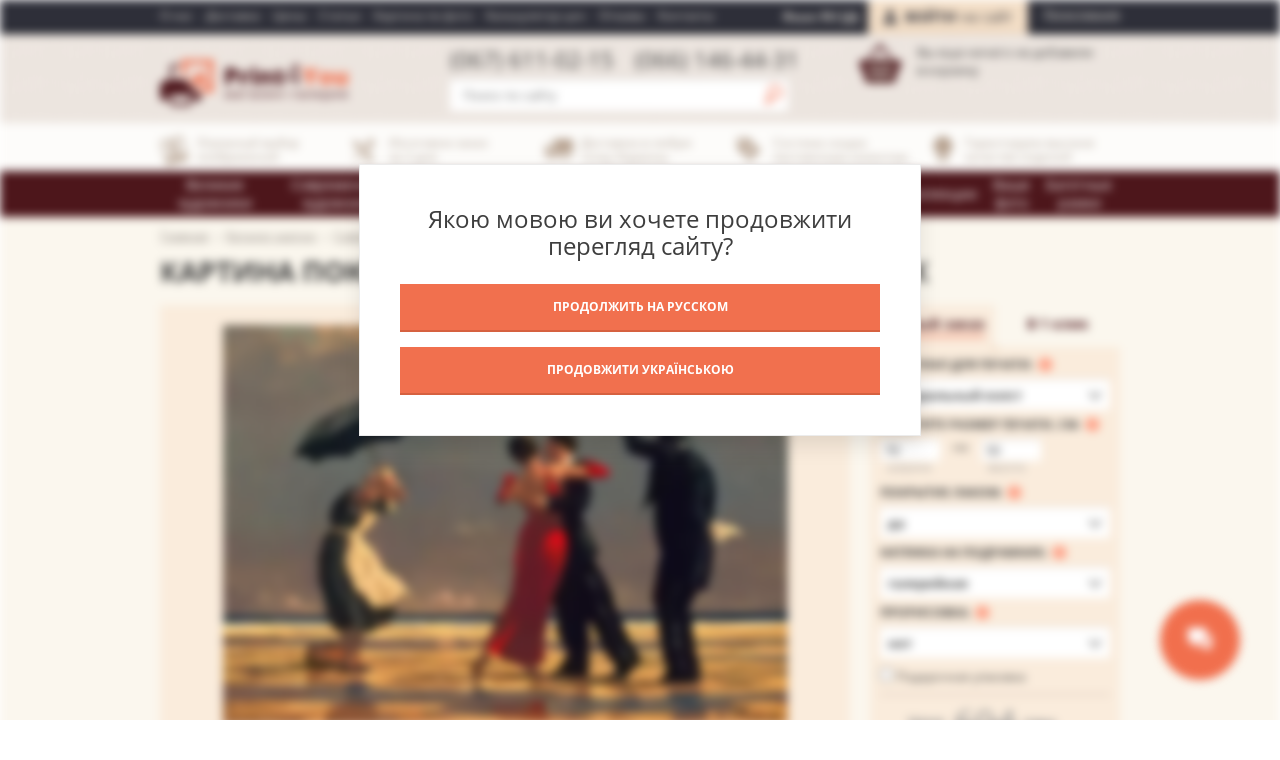

--- FILE ---
content_type: text/html; charset=UTF-8
request_url: https://print4you.com.ua/catalog/sovremennye-khudozhniki/vettriano-dzhek/poyushchiy-dvoretskiy/
body_size: 38461
content:

<!DOCTYPE html>
<!--[if lt IE 7 ]><html class="ie ie6" lang="en"> <![endif]--><!--[if IE 7 ]><html class="ie ie7" lang="en"> <![endif]--><!--[if IE 8 ]><html class="ie ie8" lang="en"> <![endif]--><!--[if (gte IE 9)|!(IE)]><!--><html class="not-ie" lang="ru"> <!--<![endif]-->
<head>
    <meta http-equiv="Content-Type" content="text/html; charset=UTF-8" />
    <meta name="SKYPE_TOOLBAR" content="SKYPE_TOOLBAR_PARSER_COMPATIBLE" />
    <meta http-equiv="X-UA-Compatible" content="IE=edge,chrome=1">
    <meta name="viewport" content="width=device-width, minimum-scale=1.0, maximum-scale=1.0, user-scalable=no">
    
    <title>Купить картину Поющий дворецкий – Веттриано Джек в Киеве, доступная цена в Украине: фото, описание | Интернет-галерея «Print4you»</title>
    
        
    <meta http-equiv="Content-Type" content="text/html; charset=UTF-8" />
<meta name="robots" content="index, follow" />
<meta name="description" content="Купить репродукцию картины Поющий дворецкий – Веттриано Джек в интернет-магазине «Print4you»  ✔ Заказать копию картины Поющий дворецкий – Веттриано Джек по выгодной цене в Киеве | Print4you.com.ua ✔ Оперативная доставка по всей Украине ✔ ☎ +38 (067) 611-02-15" />
<link rel="canonical" href="https://print4you.com.ua/catalog/sovremennye-khudozhniki/vettriano-dzhek/poyushchiy-dvoretskiy/" />
<script type="text/javascript" data-skip-moving="true">(function(w, d, n) {var cl = "bx-core";var ht = d.documentElement;var htc = ht ? ht.className : undefined;if (htc === undefined || htc.indexOf(cl) !== -1){return;}var ua = n.userAgent;if (/(iPad;)|(iPhone;)/i.test(ua)){cl += " bx-ios";}else if (/Android/i.test(ua)){cl += " bx-android";}cl += (/(ipad|iphone|android|mobile|touch)/i.test(ua) ? " bx-touch" : " bx-no-touch");cl += w.devicePixelRatio && w.devicePixelRatio >= 2? " bx-retina": " bx-no-retina";var ieVersion = -1;if (/AppleWebKit/.test(ua)){cl += " bx-chrome";}else if ((ieVersion = getIeVersion()) > 0){cl += " bx-ie bx-ie" + ieVersion;if (ieVersion > 7 && ieVersion < 10 && !isDoctype()){cl += " bx-quirks";}}else if (/Opera/.test(ua)){cl += " bx-opera";}else if (/Gecko/.test(ua)){cl += " bx-firefox";}if (/Macintosh/i.test(ua)){cl += " bx-mac";}ht.className = htc ? htc + " " + cl : cl;function isDoctype(){if (d.compatMode){return d.compatMode == "CSS1Compat";}return d.documentElement && d.documentElement.clientHeight;}function getIeVersion(){if (/Opera/i.test(ua) || /Webkit/i.test(ua) || /Firefox/i.test(ua) || /Chrome/i.test(ua)){return -1;}var rv = -1;if (!!(w.MSStream) && !(w.ActiveXObject) && ("ActiveXObject" in w)){rv = 11;}else if (!!d.documentMode && d.documentMode >= 10){rv = 10;}else if (!!d.documentMode && d.documentMode >= 9){rv = 9;}else if (d.attachEvent && !/Opera/.test(ua)){rv = 8;}if (rv == -1 || rv == 8){var re;if (n.appName == "Microsoft Internet Explorer"){re = new RegExp("MSIE ([0-9]+[\.0-9]*)");if (re.exec(ua) != null){rv = parseFloat(RegExp.$1);}}else if (n.appName == "Netscape"){rv = 11;re = new RegExp("Trident/.*rv:([0-9]+[\.0-9]*)");if (re.exec(ua) != null){rv = parseFloat(RegExp.$1);}}}return rv;}})(window, document, navigator);</script>



<link href="/bitrix/cache/css/s1/print4u-responsive/page_9f364d21b7cdb3561f7b2772993b6f5c/page_9f364d21b7cdb3561f7b2772993b6f5c.css?172294402455087" type="text/css"  rel="stylesheet" />
<link href="/bitrix/cache/css/s1/print4u-responsive/template_1e18b83dacb396d87df909e2c8a9148a/template_1e18b83dacb396d87df909e2c8a9148a.css?1722689210150005" type="text/css"  data-template-style="true"  rel="stylesheet" />



<link rel="alternate" hreflang="ru" href="https://print4you.com.ua/catalog/sovremennye-khudozhniki/vettriano-dzhek/poyushchiy-dvoretskiy/" />
<link rel="alternate" hreflang="uk" href="https://print4you.com.ua/ua/catalog/sovremennye-khudozhniki/vettriano-dzhek/poyushchiy-dvoretskiy/" />



    <meta name="google-site-verification" content="py_SUVnGxaDa6g3ij_AkWcWbzbXkUXUScIEb5hQTq2s" />
    <meta name='yandex-verification' content='55808359b76bcbc6' />

            <!-- Facebook Pixel Code -->
        <noscript>
    <img height="1" width="1" src="https://www.facebook.com/tr?id=2194661650551738&ev=PageView&noscript=1" />
    </noscript>
    <!-- End Facebook Pixel Code -->

    <!-- Global site tag (gtag.js) - Google Analytics -->
            
    </head>

<body class="blur-block">

        <div class="lang-warning">
        <div class="lang-warning-inner">
            <p class="title">Якою мовою ви хочете продовжити перегляд сайту?</p>
                            <a class="btn btn-primary" data-lang_url="javascript:void(0);" data-lang_id="ru">
                    Продолжить на Русском                </a>
                                <a class="btn btn-primary" data-lang_url="/ua/catalog/sovremennye-khudozhniki/vettriano-dzhek/poyushchiy-dvoretskiy/" data-lang_id="ua">
                    Продовжити Українською                </a>
                        </div>
    </div>
            <div id="wrap">
        <header class="header">
            <div class="mobile-sticky-headline">
                <div class="container">
                    <div class="top-panel">
                        <div class="menuPlace">
                            <a class="menu-link" href="#">
                                Меню<span class="arrow"></span>
                            </a>
                        </div>
                        <nav class="menu-top">
                        <ul>
    <li class="flat-menu-item hide-desktop auth-link popup-show bb1">
                <a href="#">
            Войти в личный кабинет        </a>
            </li>
    <li class="flat-menu-item two">
                <a href="/about/o-proekte/">
            О нас        </a>
            </li>
    <li class="flat-menu-item ">
                <a href="/about/oplata-i-dostavka/">
            Доставка        </a>
            </li>
    <li class="flat-menu-item ">
                <a href="/about/cena/">
            Цены        </a>
            </li>
    <li class="flat-menu-item ">
                <a href="/stati/">
            Статьи        </a>
            </li>
    <li class="flat-menu-item ">
                <a href="/kartina-po-photo/">
            Картина по фото        </a>
            </li>
    <li class="flat-menu-item ">
                <a href="/catalog/-/calc/">
            Калькулятор цен        </a>
            </li>
    <li class="flat-menu-item ">
                <a href="/reviews/">
            Отзывы        </a>
            </li>
    <li class="flat-menu-item ">
                <a href="/about/kontakty/">
            Контакты        </a>
            </li>
    <li class="flat-menu-item hide-desktop">
                <a href="/personal/">
            Личный кабинет        </a>
            </li>
    <li class="flat-menu-item hide-desktop lang-menu-item bt1">
            </li>
</ul>
                        </nav>
                                                <div class="auth">
                            <div class="language-selector">
                                <ul>
    <li>Язык:</li>
    <li class="active">
        <a href="javascript:void(0);" data-lang_url="javascript:void(0);" data-lang_id="ru" class="dark-color">RU</a>
    </li>
        <li class="">
        <a href="/ua/catalog/sovremennye-khudozhniki/vettriano-dzhek/poyushchiy-dvoretskiy/" data-lang_url="/ua/catalog/sovremennye-khudozhniki/vettriano-dzhek/poyushchiy-dvoretskiy/" data-lang_id="ua" class="dark-color">UA</a>
    </li>
    </ul>
                            </div>
                            	<!--noindex-->
	<div class="registration"><a href="/auth/?register=yes" rel="nofollow" class="popup-show">Регистрация</a><div class="popup block-hide popup-registration">
	<a class="close" data-hash_href="Iw==" >Закрыть</a>
	<div class="top">Регистрация</div>
	<div class="bottom">
		<form method="post" action="/catalog/sovremennye-khudozhniki/vettriano-dzhek/poyushchiy-dvoretskiy/" name="regform" enctype="multipart/form-data" id="sl-regform">
						
						
						<div class="line">
				<label>Имя, фамилия<span class="red">*</span>:</label>
				<input type="text" class="text" name="NAME_LAST_NAME" value="" />
				<input type="hidden" name="REGISTER[NAME]" value="">
				<input type="hidden" name="REGISTER[LAST_NAME]" value="">
			</div>
						
						<div class="line">
				<label>E-mail<span class="red">*</span>:</label>
				<input  class="text" type="text" name="REGISTER[EMAIL]" value="" />
				<input  type="hidden" name="REGISTER[LOGIN]" value="tmp" />
			</div>
						
						<div class="line">
				<label>Номер телефона<span class="red">*</span>:</label>
				<input size="30" class="text" type="text" name="REGISTER[PERSONAL_PHONE]" value="" />
			</div>
						
			<div class="line">
				<label>Пароль<span class="red">*</span>:</label>
				<input size="30" type="password" name="REGISTER[PASSWORD]" value="" autocomplete="off" class="text bx-auth-input text" />
							</div>
			
			<div class="line">
				<label>Подтверждение пароля<span class="red">*</span>:</label>
				<input size="30" class="text" type="password" name="REGISTER[CONFIRM_PASSWORD]" value="" autocomplete="off" />
			</div>

						<div id="captchaBlock">
				<div class="line">
				<label>Код на картинке<span class="red">*</span>:</label>
				<input type="text" class="text" name="captcha_word" maxlength="50" value="" />
				</div>
				<div id="whiteBlock">
					<img alt="" id="loaderImg" src="/local/templates/print4u-responsive/images/ajax-loader.gif" />
				</div>
				<input id="captchaSid" type="hidden" name="captcha_sid" value="0f62343aa17cb0b96bba427d6ef5828f" />
				<img id="captchaImg" src="/bitrix/tools/captcha.php?captcha_sid=0f62343aa17cb0b96bba427d6ef5828f" width="180" height="40" alt="CAPTCHA" />
			   	<a id="reloadCaptcha"  data-hash_href="Iw==" >Обновить</a>
			   	
			</div>
						
			<div class="line button">
				<input type="submit" class="submit btn" name="register_submit_button" value="Регистация" />
			</div>
		</form>
	</div>
</div>
</div>
	<div class="authBlock"><a class="auth-link popup-show" href="/auth/" rel="nofollow"><strong>Войти</strong> <span>на сайт</span></a>
		<div class="popup block-hide popup-auth">
			<a class="close" data-hash_href="Iw==">Закрыть</a>
			<div class="top">Вход на сайт</div>
			<div class="bottom">
				<form name="system_auth_form6zOYVN" method="post" target="_top" action="/catalog/sovremennye-khudozhniki/vettriano-dzhek/poyushchiy-dvoretskiy/">
															<input type="hidden" name="AUTH_FORM" value="Y" />
					<input type="hidden" name="TYPE" value="AUTH" />
										<div class="line">
						<label>E-mail:</label>
						<input type="text" class="text" name="USER_LOGIN" maxlength="50" value="" />
					</div>
					<div class="line">
						<label>Пароль:</label>
						<input type="password" class="text" name="USER_PASSWORD" maxlength="50" size="17" />
											</div>
											<div class="line">
							<input type="checkbox" class="styled" id="USER_REMEMBER_frm" name="USER_REMEMBER" value="Y" />
							Запомнить							<a href="/auth/?forgot_password=yes" rel="nofollow" class="forgot">Забыли пароль?</a>
						</div>
															<div class="line button">
						<input type="submit" class="submit btn" name="Login" value="Войти" />
					</div>								
				</form>						
			</div>
		</div>
		<!--<a class="auth-link out" href="#"><strong>Выйти</strong></a>-->
	</div>
	
<!--/noindex-->                        </div>
                        <div class="phones">
                            <a href="tel:+380676110215" class="number" data-bx-noindex="Y">(067) 611-02-15</a> <a href="tel:+380661464431" class="number" data-bx-noindex="Y">(066) 146-44-31</a>                        </div>
                    </div>
    
                    <div class="logo">
                        <a href="/" ><img src="/local/templates/print4u-responsive/images/logo.png" alt="Print4You - магазин-галерея" title="Print4You - магазин-галерея" width="188" height="48"></a>                    </div>
                    <div class="phones">
                        <a href="tel:+380676110215" class="number" data-bx-noindex="Y">(067) 611-02-15</a> <a href="tel:+380661464431" class="number" data-bx-noindex="Y">(066) 146-44-31</a>                    </div>
                    <div class="search">
                    	<div id="title-search">
	<form action="/search/">
		<input id="title-search-input" type="text" name="q" value="" size="40" maxlength="50" autocomplete="off" placeholder="Поиск по сайту" class="text" /><input type="submit" class="submit" title="Искать"/>
	</form>
	</div>
                    </div>
                    
<div class="basket basketNone">
	<div class="basket-counter">0</div>
		<div class="spacer">
		Вы еще ничего не&nbsp;добавили в&nbsp;корзину		<br />
		<br />
		<br />
	</div>
	</div>    
                </div>
                <div class="menu-links">
    <ul>
    	<li><span class="icon"><img alt="Принимаем заказы круглосуточно" src="/bitrix/templates/print4u/images/icons/pic_ico.png" title="Принимаем заказы круглосуточно"></span>Огромный выбор изображений</li>
    	<li><span class="icon"><img alt="Изготовим заказ за 2 дня" src="/bitrix/templates/print4u/images/icons/ico-date.png" title="Изготовим заказ за 2 дня"></span>Изготовим заказ <br>
    	 за 2 дня</li>
    	<li><span class="icon"><img alt="Доставим в любую точку Украины" src="/bitrix/templates/print4u/images/icons/ico-car.png" title="Доставим в любую точку Украины"></span>Доставим в любую точку Украины</li>
    	<li><span class="icon"><img alt="Система скидок постоянным клиентам" src="/bitrix/templates/print4u/images/icons/ico-sale.png" title="Система скидок постоянным клиентам"></span>Система скидок постоянным клиентам</li>
    	<li><span class="icon"><img alt="Гарантируем выосокое качество" src="/bitrix/templates/print4u/images/icons/ico-quality.png" title="Гарантируем высокое качество"></span>Гарантируем высокое качество изделий</li>
    </ul>
 </div>                <div class="menu">
                    <div class="container">
                        <div class="menuPlace">
                            <a data-hash_href="Iw==" class="menu-link">Каталог<span class="arrow"></span></a>
                        </div>
                        <nav>
                            
<ul class="mainMenu">

	
	
					<li><a href="/catalog/velikie-khudozhniki/" class="root-item">Великие художники</a>
				<ul class="sub">
		
	
	

	
	
		
							<li><a href="/catalog/velikie-khudozhniki/ayvazovskiy-ivan/">Айвазовский Иван</a></li>
			
		
	
	

	
	
		
							<li><a href="/catalog/velikie-khudozhniki/boskh-ieronim/">Босх Иероним</a></li>
			
		
	
	

	
	
		
							<li><a href="/catalog/velikie-khudozhniki/botichelli-sandro/">Боттичелли Сандро</a></li>
			
		
	
	

	
	
		
							<li><a href="/catalog/velikie-khudozhniki/bugro-uilyamadolf/">Бугро Уильям-Адольф</a></li>
			
		
	
	

	
	
		
							<li><a href="/catalog/velikie-khudozhniki/buonarroti-mikelandzhelo/">Буонарроти Микеланджело</a></li>
			
		
	
	

	
	
		
							<li><a href="/catalog/velikie-khudozhniki/van-gog-vinsent/">Ван Гог Винсент</a></li>
			
		
	
	

	
	
		
							<li><a href="/catalog/velikie-khudozhniki/van-eyk-yan/">Ван Эйк Ян</a></li>
			
		
	
	

	
	
		
							<li><a href="/catalog/velikie-khudozhniki/vermeer-yan/">Вермеер Ян</a></li>
			
		
	
	

	
	
		
							<li><a href="/catalog/velikie-khudozhniki/vechellio-titsian/">Вечеллио Тициан</a></li>
			
		
	
	

	
	
		
							<li><a href="/catalog/velikie-khudozhniki/vlamink-moris-de/">Вламинк Морис Де</a></li>
			
		
	
	

	
	
		
							<li><a href="/catalog/velikie-khudozhniki/vrubel-mikhail-aleksandrovich/">Врубель Михаил</a></li>
			
		
	
	

	
	
		
							<li><a href="/catalog/velikie-khudozhniki/gogen-pol/">Гоген Поль</a></li>
			
		
	
	

	
	
		
							<li><a href="/catalog/velikie-khudozhniki/goyya-frantsisko/">Гойя Франсиско</a></li>
			
		
	
	

	
	
		
							<li><a href="/catalog/velikie-khudozhniki/da-vinchi-leonardo/">Да Винчи Леонардо</a></li>
			
		
	
	

	
	
		
							<li><a href="/catalog/velikie-khudozhniki/dali-salvador/">Дали Сальвадор</a></li>
			
		
	
	

	
	
		
							<li><a href="/catalog/velikie-khudozhniki/dega-edgar/">Дега Эдгар</a></li>
			
		
	
	

	
	
		
							<li><a href="/catalog/velikie-khudozhniki/kanaletto/">Каналетто</a></li>
			
		
	
	

	
	
		
							<li><a href="/catalog/velikie-khudozhniki/kandinskiy-vasiliy/">Кандинский Василий</a></li>
			
		
	
	

	
	
		
							<li><a href="/catalog/velikie-khudozhniki/karavadzho-mikelandzhelo-/">Караваджо Микеланджело </a></li>
			
		
	
	

	
	
		
							<li><a href="/catalog/velikie-khudozhniki/klimt-gustav/">Климт Густав</a></li>
			
		
	
	

	
	
		
							<li><a href="/catalog/velikie-khudozhniki/malevich-kazimir/">Малевич Казимир</a></li>
			
		
	
	

	
	
		
							<li><a href="/catalog/velikie-khudozhniki/mane-eduard/">Мане Эдуард</a></li>
			
		
	
	

	
	
		
							<li><a href="/catalog/velikie-khudozhniki/matiss-anri/">Матисс Анри</a></li>
			
		
	
	

	
	
		
							<li><a href="/catalog/velikie-khudozhniki/mille-dzhon/">Милле Джон</a></li>
			
		
	
	

	
	
		
							<li><a href="/catalog/velikie-khudozhniki/modilyani-amedeo/">Модильяни Амедео</a></li>
			
		
	
	

	
	
		
							<li><a href="/catalog/velikie-khudozhniki/mone-klod/">Моне Клод</a></li>
			
		
	
	

	
	
		
							<li><a href="/catalog/velikie-khudozhniki/munk-edvard/">Мунк Эдвард</a></li>
			
		
	
	

	
	
		
							<li><a href="/catalog/velikie-khudozhniki/pikasso-pablo/">Пикассо Пабло</a></li>
			
		
	
	

	
	
		
							<li><a href="/catalog/velikie-khudozhniki/pissarro-kamil/">Писсарро Камиль</a></li>
			
		
	
	

	
	
		
							<li><a href="/catalog/velikie-khudozhniki/pollok-dzhekson/">Поллок Джексон</a></li>
			
		
	
	

	
	
		
							<li><a href="/catalog/velikie-khudozhniki/rafael-santi/">Рафаэль Санти</a></li>
			
		
	
	

	
	
		
							<li><a href="/catalog/velikie-khudozhniki/rembrandt-van-reyn/">Рембрандт ван Рейн</a></li>
			
		
	
	

	
	
		
							<li><a href="/catalog/velikie-khudozhniki/renuar-per-ogyust/">Ренуар Пьер Огюст</a></li>
			
		
	
	

	
	
		
							<li><a href="/catalog/velikie-khudozhniki/rotko-mark/">Ротко Марк</a></li>
			
		
	
	

	
	
		
							<li><a href="/catalog/velikie-khudozhniki/rubens-piter-paul/">Рубенс Питер Пауль</a></li>
			
		
	
	

	
	
		
							<li><a href="/catalog/velikie-khudozhniki/sezann-pol/">Сезанн Поль</a></li>
			
		
	
	

	
	
		
							<li><a href="/catalog/velikie-khudozhniki/sinyak-pol/">Синьяк Поль</a></li>
			
		
	
	

	
	
		
							<li><a href="/catalog/velikie-khudozhniki/sisley-alfred/">Сислей Альфред</a></li>
			
		
	
	

	
	
		
							<li><a href="/catalog/velikie-khudozhniki/terner-uilyam/">Тернер Уильям</a></li>
			
		
	
	

	
	
		
							<li><a href="/catalog/velikie-khudozhniki/shagal-mark/">Шагал Марк</a></li>
			
		
	
	

	
	
		
							<li><a href="/catalog/velikie-khudozhniki/shishkin-ivan/">Шишкин Иван</a></li>
			
		
	
	

	
	
		
							<li><a href="/catalog/velikie-khudozhniki/el-greko/">Эль Греко</a></li>
			
		
	
	

			</ul></li>	
	
					<li><a href="/catalog/sovremennye-khudozhniki/" class="root-item-selected">Современные художники</a>
				<ul class="sub">
		
	
	

	
	
		
							<li><a href="/catalog/sovremennye-khudozhniki/cyc/">CYC</a></li>
			
		
	
	

	
	
		
							<li><a href="/catalog/sovremennye-khudozhniki/deckorator/">Deckorator</a></li>
			
		
	
	

	
	
		
							<li><a href="/catalog/sovremennye-khudozhniki/gd/">G&amp;D</a></li>
			
		
	
	

	
	
		
							<li><a href="/catalog/sovremennye-khudozhniki/husjak/">Husjak</a></li>
			
		
	
	

	
	
		
							<li><a href="/catalog/sovremennye-khudozhniki/fresh-stock/">Unknown Artist</a></li>
			
		
	
	

	
	
		
							<li><a href="/catalog/sovremennye-khudozhniki/avati-dzheyms/">Авати Джеймс</a></li>
			
		
	
	

	
	
		
							<li><a href="/catalog/sovremennye-khudozhniki/ayvi-dzherald/">Айви Джеральд</a></li>
			
		
	
	

	
	
		
							<li><a href="/catalog/sovremennye-khudozhniki/arnegger-aloiz/">Арнеггер Алоиз</a></li>
			
		
	
	

	
	
		
							<li><a href="/catalog/sovremennye-khudozhniki/afremov-leonid/">Афремов Леонид</a></li>
			
		
	
	

	
	
		
							<li><a href="/catalog/sovremennye-khudozhniki/hans-jochem-bakker/">Баккер Ханс Йохем </a></li>
			
		
	
	

	
	
		
							<li><a href="/catalog/sovremennye-khudozhniki/berns-kolin/">Бернс Колин</a></li>
			
		
	
	

	
	
		
							<li><a href="/catalog/sovremennye-khudozhniki/bleykli-khemish/">Блейкли Хэмиш</a></li>
			
		
	
	

	
	
		
							<li><a href="/catalog/sovremennye-khudozhniki/bolduin-enn/">Болдуин Энн</a></li>
			
		
	
	

	
	
		
							<li><a href="/catalog/sovremennye-khudozhniki/bolman-sheri/">Болман Шери</a></li>
			
		
	
	

	
	
		
							<li><a href="/catalog/sovremennye-khudozhniki/britto-romero/">Бритто Ромеро</a></li>
			
		
	
	

	
	
		
							<li><a href="/catalog/sovremennye-khudozhniki/benksi/">Бэнкси</a></li>
			
		
	
	

	
	
		
							<li><a href="/catalog/sovremennye-khudozhniki/vagemans-piter/">Вагеманс Питер</a></li>
			
		
	
	

	
	
		
							<li><a href="/catalog/sovremennye-khudozhniki/valenti-anna/">Валенти Анна</a></li>
			
		
	
	

	
	
		
							<li><a href="/catalog/sovremennye-khudozhniki/watts-clive+/">Ваттс Клайв</a></li>
			
		
	
	

	
	
		
							<li><a href="/catalog/sovremennye-khudozhniki/vereshchak-anna/">Верещак Анна</a></li>
			
		
	
	

	
	
		
							<li class="item-selected"><a href="/catalog/sovremennye-khudozhniki/vettriano-dzhek/">Веттриано Джек</a></li>
			
		
	
	

	
	
		
							<li><a href="/catalog/sovremennye-khudozhniki/garri-lif/">Гарри Лиф</a></li>
			
		
	
	

	
	
		
							<li><a href="/catalog/sovremennye-khudozhniki/gonsalves-rob/">Гонсалвес Роб</a></li>
			
		
	
	

	
	
		
							<li><a href="/catalog/sovremennye-khudozhniki/delaver-omar/">Делавер Омар</a></li>
			
		
	
	

	
	
		
							<li><a href="/catalog/sovremennye-khudozhniki/dzhanilyatti-antonio/">Джанильятти Антонио</a></li>
			
		
	
	

	
	
		
							<li><a href="/catalog/sovremennye-khudozhniki/dzhonston-meri/">Джонстон Мэри</a></li>
			
		
	
	

	
	
		
							<li><a href="/catalog/sovremennye-khudozhniki/zhover-lui/">Жовер Луи</a></li>
			
		
	
	

	
	
		
							<li><a href="/catalog/sovremennye-khudozhniki/ivanov-evgeniy/">Иванов Евгений</a></li>
			
		
	
	

	
	
		
							<li><a href="/catalog/sovremennye-khudozhniki/iskusstvenyy-intellekt/">Искусственый Интеллект</a></li>
			
		
	
	

	
	
		
							<li><a href="/catalog/sovremennye-khudozhniki/kanate/">Канате</a></li>
			
		
	
	

	
	
		
							<li><a href="/catalog/sovremennye-khudozhniki/karakolla-art/">Караколла арт</a></li>
			
		
	
	

	
	
		
							<li><a href="/catalog/sovremennye-khudozhniki/kinkeyd-tomas/">Кинкейд Томас</a></li>
			
		
	
	

	
	
		
							<li><a href="/catalog/sovremennye-khudozhniki/klyuchnikov-vyacheslav/">Ключников Вячеслав</a></li>
			
		
	
	

	
	
		
							<li><a href="/catalog/sovremennye-khudozhniki/andre-kon/">Кон Андре </a></li>
			
		
	
	

	
	
		
							<li><a href="/catalog/sovremennye-khudozhniki/kopaniya-zbignev/">Копания Збигнев</a></li>
			
		
	
	

	
	
		
							<li><a href="/catalog/sovremennye-khudozhniki/kulianionak-liliya/">Кулианионак Лилия</a></li>
			
		
	
	

	
	
		
							<li><a href="/catalog/sovremennye-khudozhniki/kulik-rafal-/">Кулик Рафал </a></li>
			
		
	
	

	
	
		
							<li><a href="/catalog/sovremennye-khudozhniki/kuning-villem-de/">Кунинг Виллем де</a></li>
			
		
	
	

	
	
		
							<li><a href="/catalog/sovremennye-khudozhniki/likhtenshteyn-roy/">Лихтенштейн Рой</a></li>
			
		
	
	

	
	
		
							<li><a href="/catalog/sovremennye-khudozhniki/luadthong-tithi-/">Луатонг Тити</a></li>
			
		
	
	

	
	
		
							<li><a href="/catalog/sovremennye-khudozhniki/mann-dzheremi/">Манн Джереми</a></li>
			
		
	
	

	
	
		
							<li><a href="/catalog/sovremennye-khudozhniki/messeli-yokhan/">Мессели Йохан</a></li>
			
		
	
	

	
	
		
							<li><a href="/catalog/sovremennye-khudozhniki/neyman-leroy/">Нейман Лерой</a></li>
			
		
	
	

	
	
		
							<li><a href="/catalog/sovremennye-khudozhniki/neogradi-laslo/">Неогради Ласло</a></li>
			
		
	
	

	
	
		
							<li><a href="/catalog/sovremennye-khudozhniki/nikolov-ivaylo-/">Николов Ивайло </a></li>
			
		
	
	

	
	
		
							<li><a href="/catalog/sovremennye-khudozhniki/nilli-fransuaza-/">Нилли Франсуаза </a></li>
			
		
	
	

	
	
		
							<li><a href="/catalog/sovremennye-khudozhniki/fon-nongkran/">Нонгкран Фон</a></li>
			
		
	
	

	
	
		
							<li><a href="/catalog/sovremennye-khudozhniki/onika-ibe/">Оника Ибе</a></li>
			
		
	
	

	
	
		
							<li><a href="/catalog/sovremennye-khudozhniki/ostrovskiy-andrey/">Островский Андрей</a></li>
			
		
	
	

	
	
		
							<li><a href="/catalog/sovremennye-khudozhniki/pantsner-ales/">Панцнер Алес</a></li>
			
		
	
	

	
	
		
							<li><a href="/catalog/sovremennye-khudozhniki/pikule-natali/">Пикуле Натали</a></li>
			
		
	
	

	
	
		
							<li><a href="/catalog/sovremennye-khudozhniki/preston-reks/">Престон Рекс</a></li>
			
		
	
	

	
	
		
							<li><a href="/catalog/sovremennye-khudozhniki/ridel-devid/">Ридель Дэвид</a></li>
			
		
	
	

	
	
		
							<li><a href="/catalog/sovremennye-khudozhniki/roland-dzheff/">Роланд Джефф</a></li>
			
		
	
	

	
	
		
							<li><a href="/catalog/sovremennye-khudozhniki/sigou-edvard/">Сигоу Эдвард</a></li>
			
		
	
	

	
	
		
							<li><a href="/catalog/sovremennye-khudozhniki/simbari-nikola/">Симбари Никола</a></li>
			
		
	
	

	
	
		
							<li><a href="/catalog/sovremennye-khudozhniki/skoulz-stiven/">Скоулз Стивен</a></li>
			
		
	
	

	
	
		
							<li><a href="/catalog/sovremennye-khudozhniki/stanchev-kirill/">Станчев Кирилл</a></li>
			
		
	
	

	
	
		
							<li><a href="/catalog/sovremennye-khudozhniki/sun-sem-park/">Сун Сэм Парк</a></li>
			
		
	
	

	
	
		
							<li><a href="/catalog/sovremennye-khudozhniki/syao-chen/">Сяо Чен</a></li>
			
		
	
	

	
	
		
							<li><a href="/catalog/sovremennye-khudozhniki/tays-karolin-/">Тайс Каролин </a></li>
			
		
	
	

	
	
		
							<li><a href="/catalog/sovremennye-khudozhniki/vincenzo-taglio/">Талио Винченцо </a></li>
			
		
	
	

	
	
		
							<li><a href="/catalog/sovremennye-khudozhniki/tikhonova-svetlana-/">Тихонова Светлана </a></li>
			
		
	
	

	
	
		
							<li><a href="/catalog/sovremennye-khudozhniki/uollis-erik/">Уоллис Эрик</a></li>
			
		
	
	

	
	
		
							<li><a href="/catalog/sovremennye-khudozhniki/uorkhol-endi/">Уорхол Энди</a></li>
			
		
	
	

	
	
		
							<li><a href="/catalog/sovremennye-khudozhniki/fadkhlurrakhman/">Фадхлуррахман</a></li>
			
		
	
	

	
	
		
							<li><a href="/catalog/sovremennye-khudozhniki/fedro-tom/">Федро Том</a></li>
			
		
	
	

	
	
		
							<li><a href="/catalog/sovremennye-khudozhniki/fineyl-robert/">Финейл Роберт</a></li>
			
		
	
	

	
	
		
							<li><a href="/catalog/sovremennye-khudozhniki/phan-thu-trang/">Фэн Чу Тран</a></li>
			
		
	
	

	
	
		
							<li><a href="/catalog/sovremennye-khudozhniki/kheyton-brent/">Хейтон Брент</a></li>
			
		
	
	

	
	
		
							<li><a href="/catalog/sovremennye-khudozhniki/khitkot-peregrin/">Хиткот Перегрин</a></li>
			
		
	
	

	
	
		
							<li><a href="/catalog/sovremennye-khudozhniki/tszin-tsze-lin/">Цзинь Цзе Линь</a></li>
			
		
	
	

	
	
		
							<li><a href="/catalog/sovremennye-khudozhniki/elvgren-dzhil/">Элвгрен Джил</a></li>
			
		
	
	

	
	
		
							<li><a href="/catalog/sovremennye-khudozhniki/erenai/">Эренаи</a></li>
			
		
	
	

			</ul></li>	
	
					<li><a href="/catalog/russkie-khudozhniki/" class="root-item">Славянские Художники</a>
				<ul class="sub">
		
	
	

	
	
		
							<li><a href="/catalog/russkie-khudozhniki/afonin-aleksandr/">Афонин Александр</a></li>
			
		
	
	

	
	
		
							<li><a href="/catalog/russkie-khudozhniki/bessonov-boris/">Бессонов Борис</a></li>
			
		
	
	

	
	
		
							<li><a href="/catalog/russkie-khudozhniki/bryullov-karl/">Брюллов Карл</a></li>
			
		
	
	

	
	
		
							<li><a href="/catalog/russkie-khudozhniki/vasnetsov-viktor/">Васнецов Виктор</a></li>
			
		
	
	

	
	
		
							<li><a href="/catalog/russkie-khudozhniki/volkov-efim/">Волков Ефим</a></li>
			
		
	
	

	
	
		
							<li><a href="/catalog/russkie-khudozhniki/dubovskoy-nikolay/">Дубовской Николай</a></li>
			
		
	
	

	
	
		
							<li><a href="/catalog/russkie-khudozhniki/kamenev-lev/">Каменев Лев</a></li>
			
		
	
	

	
	
		
							<li><a href="/catalog/russkie-khudozhniki/klodt-mikhail/">Клодт Михаил</a></li>
			
		
	
	

	
	
		
							<li><a href="/catalog/russkie-khudozhniki/kondratenko-gavriil/">Кондратенко Гавриил</a></li>
			
		
	
	

	
	
		
							<li><a href="/catalog/russkie-khudozhniki/korovin-konstantin/">Коровин Константин</a></li>
			
		
	
	

	
	
		
							<li><a href="/catalog/russkie-khudozhniki/kryzhitskiy-konstantin/">Крыжицкий Константин</a></li>
			
		
	
	

	
	
		
							<li><a href="/catalog/russkie-khudozhniki/kuindzhi-arkhip/">Куинджи Архип</a></li>
			
		
	
	

	
	
		
							<li><a href="/catalog/russkie-khudozhniki/levitan-isaak/">Левитан Исаак</a></li>
			
		
	
	

	
	
		
							<li><a href="/catalog/russkie-khudozhniki/muravev-vladimir/">Муравьев Владимир</a></li>
			
		
	
	

	
	
		
							<li><a href="/catalog/russkie-khudozhniki/orlovskiy-vladimir/">Орловский Владимир</a></li>
			
		
	
	

	
	
		
							<li><a href="/catalog/russkie-khudozhniki/ostroukhov-ilya/">Остроухов Илья</a></li>
			
		
	
	

	
	
		
							<li><a href="/catalog/russkie-khudozhniki/polenov-vasiliy/">Поленов Василий</a></li>
			
		
	
	

	
	
		
							<li><a href="/catalog/russkie-khudozhniki/repin-ilya/">Репин Илья</a></li>
			
		
	
	

	
	
		
							<li><a href="/catalog/russkie-khudozhniki/rerikh-nikolay/">Рерих Николай</a></li>
			
		
	
	

	
	
		
							<li><a href="/catalog/russkie-khudozhniki/savrasov-aleksey/">Саврасов Алексей</a></li>
			
		
	
	

			</ul></li>	
	
					<li><a href="/catalog/khudozhniki-raznykh-vremen/" class="root-item">Художники разных времен</a>
				<ul class="sub">
		
	
	

	
	
		
							<li><a href="/catalog/khudozhniki-raznykh-vremen/anael/">Anael</a></li>
			
		
	
	

	
	
		
							<li><a href="/catalog/khudozhniki-raznykh-vremen/avgust-fon-zigen/">Август фон Зиген</a></li>
			
		
	
	

	
	
		
							<li><a href="/catalog/khudozhniki-raznykh-vremen/adam-yulius/">Адам Юлиус</a></li>
			
		
	
	

	
	
		
							<li><a href="/catalog/khudozhniki-raznykh-vremen/barbarini-emil-i-gustav/">Барбарини Эмиль и Густав</a></li>
			
		
	
	

	
	
		
							<li><a href="/catalog/khudozhniki-raznykh-vremen/bemer-genrikh/">Бемер Генрих</a></li>
			
		
	
	

	
	
		
							<li><a href="/catalog/khudozhniki-raznykh-vremen/bero-zhan/">Беро Жан</a></li>
			
		
	
	

	
	
		
							<li><a href="/catalog/khudozhniki-raznykh-vremen/bertelsen-yokhann/">Бертельсен Йоханн</a></li>
			
		
	
	

	
	
		
							<li><a href="/catalog/khudozhniki-raznykh-vremen/bisson-eduard/">Биссон Эдуард</a></li>
			
		
	
	

	
	
		
							<li><a href="/catalog/khudozhniki-raznykh-vremen/blanshar-antuan/">Бланшар Антуан</a></li>
			
		
	
	

	
	
		
							<li><a href="/catalog/khudozhniki-raznykh-vremen/breanski-alfred-de/">Бреански Альфред де</a></li>
			
		
	
	

	
	
		
							<li><a href="/catalog/khudozhniki-raznykh-vremen/breygel-piter-mladshiy/">Брейгель Питер Младший</a></li>
			
		
	
	

	
	
		
							<li><a href="/catalog/khudozhniki-raznykh-vremen/boudin-eugene/">Буден Эжен</a></li>
			
		
	
	

	
	
		
							<li><a href="/catalog/khudozhniki-raznykh-vremen/bushe-fransua/">Буше Франсуа</a></li>
			
		
	
	

	
	
		
							<li><a href="/catalog/khudozhniki-raznykh-vremen/galen-lalu-ezhen/">Гальен-Лалу Эжен</a></li>
			
		
	
	

	
	
		
							<li><a href="/catalog/khudozhniki-raznykh-vremen/garsia-rodrigez-manuel/">Гарсиа Родригез Мануэль</a></li>
			
		
	
	

	
	
		
							<li><a href="/catalog/khudozhniki-raznykh-vremen/goblval-kamilla/">Гобль-Валь Камилла</a></li>
			
		
	
	

	
	
		
							<li><a href="/catalog/khudozhniki-raznykh-vremen/grimshou-etkinson/">Гримшоу Эткинсон</a></li>
			
		
	
	

	
	
		
							<li><a href="/catalog/khudozhniki-raznykh-vremen/gris-khuan/">Грис Хуан</a></li>
			
		
	
	

	
	
		
							<li><a href="/catalog/khudozhniki-raznykh-vremen/gurlitt-luis/">Гурлитт Луис</a></li>
			
		
	
	

	
	
		
							<li><a href="/catalog/khudozhniki-raznykh-vremen/dzhaekl-genri/">Джаекл Генри</a></li>
			
		
	
	

	
	
		
							<li><a href="/catalog/khudozhniki-raznykh-vremen/domergue-jean-gabriel/">Домерг Жан-Габриэль</a></li>
			
		
	
	

	
	
		
							<li><a href="/catalog/khudozhniki-raznykh-vremen/zatska-khans/">Зацка Ханс</a></li>
			
		
	
	

	
	
		
							<li><a href="/catalog/khudozhniki-raznykh-vremen/kalam-aleksandr/">Калам Александр</a></li>
			
		
	
	

	
	
		
							<li><a href="/catalog/khudozhniki-raznykh-vremen/kaufman-adolf/">Кауфман Адольф</a></li>
			
		
	
	

	
	
		
							<li><a href="/catalog/khudozhniki-raznykh-vremen/kaufman-karl/">Кауфман Карл</a></li>
			
		
	
	

	
	
		
							<li><a href="/catalog/khudozhniki-raznykh-vremen/kortes-eduard-leon/">Кортес Эдуард Леон</a></li>
			
		
	
	

	
	
		
							<li><a href="/catalog/khudozhniki-raznykh-vremen/kruzman-frederik-marinus/">Крузман Фредерик Маринус</a></li>
			
		
	
	

	
	
		
							<li><a href="/catalog/khudozhniki-raznykh-vremen/lebask-anri/">Лебаск Анри</a></li>
			
		
	
	

	
	
		
							<li><a href="/catalog/khudozhniki-raznykh-vremen/lezhe-fernan/">Леже Фернан</a></li>
			
		
	
	

	
	
		
							<li><a href="/catalog/khudozhniki-raznykh-vremen/lepi-ferdinand/">Лепи Фердинанд</a></li>
			
		
	
	

	
	
		
							<li><a href="/catalog/khudozhniki-raznykh-vremen/lozhe-ashil/">Ложе Ашиль</a></li>
			
		
	
	

	
	
		
							<li><a href="/catalog/khudozhniki-raznykh-vremen/luazo-gustav/">Луазо Густав</a></li>
			
		
	
	

	
	
		
							<li><a href="/catalog/khudozhniki-raznykh-vremen/magritt-rene/">Магритт Рене</a></li>
			
		
	
	

	
	
		
							<li><a href="/catalog/khudozhniki-raznykh-vremen/marten-anri/">Мартен Анри</a></li>
			
		
	
	

	
	
		
							<li><a href="/catalog/khudozhniki-raznykh-vremen/melbyu-anton/">Мельбю Антон</a></li>
			
		
	
	

	
	
		
							<li><a href="/catalog/khudozhniki-raznykh-vremen/milner-karl/">Мильнер Карл</a></li>
			
		
	
	

	
	
		
							<li><a href="/catalog/khudozhniki-raznykh-vremen/mondrian-pit/">Мондриан Пит</a></li>
			
		
	
	

	
	
		
							<li><a href="/catalog/khudozhniki-raznykh-vremen/montezen-per/">Монтезен Пьер</a></li>
			
		
	
	

	
	
		
							<li><a href="/catalog/khudozhniki-raznykh-vremen/neizvestnyy-khudozhnik/">Неизвестный художник</a></li>
			
		
	
	

	
	
		
							<li><a href="/catalog/khudozhniki-raznykh-vremen/odelmark-frants-vilgelm/">Одельмарк Франц Вильгельм</a></li>
			
		
	
	

	
	
		
							<li><a href="/catalog/khudozhniki-raznykh-vremen/ort-dzhon/">Орт Джон</a></li>
			
		
	
	

	
	
		
							<li><a href="/catalog/khudozhniki-raznykh-vremen/reyna-antonio-mariya-de/">Рейна Антонио Мария де</a></li>
			
		
	
	

	
	
		
							<li><a href="/catalog/khudozhniki-raznykh-vremen/reysdal-yakob-van/">Рейсдал Якоб ван</a></li>
			
		
	
	

	
	
		
							<li><a href="/catalog/khudozhniki-raznykh-vremen/ortega-martin-riko/">Рико Ортега Мартин </a></li>
			
		
	
	

	
	
		
							<li><a href="/catalog/khudozhniki-raznykh-vremen/richards-uilyam-trost/">Ричардс Уильям Трост</a></li>
			
		
	
	

	
	
		
							<li><a href="/catalog/khudozhniki-raznykh-vremen/ronner-knip-genrietta/">Роннер-Книп Генриетта</a></li>
			
		
	
	

	
	
		
							<li><a href="/catalog/khudozhniki-raznykh-vremen/santoro-rubens/">Санторо Рубенс</a></li>
			
		
	
	

	
	
		
							<li><a href="/catalog/khudozhniki-raznykh-vremen/toma-yozef/">Тома Йозеф</a></li>
			
		
	
	

	
	
		
							<li><a href="/catalog/khudozhniki-raznykh-vremen/tomassin-dezire/">Томассен Дезире</a></li>
			
		
	
	

	
	
		
							<li><a href="/catalog/khudozhniki-raznykh-vremen/ukiee/">Укие-э</a></li>
			
		
	
	

	
	
		
							<li><a href="/catalog/khudozhniki-raznykh-vremen/unterberger-frants/">Унтербергер Франц</a></li>
			
		
	
	

	
	
		
							<li><a href="/catalog/khudozhniki-raznykh-vremen/flier-karl/">Флиер Карл</a></li>
			
		
	
	

	
	
		
							<li><a href="/catalog/khudozhniki-raznykh-vremen/khalauska-lyudvig-/">Халауска Людвиг </a></li>
			
		
	
	

	
	
		
							<li><a href="/catalog/khudozhniki-raznykh-vremen/hardi-kheyvud/">Харди Хейвуд</a></li>
			
		
	
	

	
	
		
							<li><a href="/catalog/khudozhniki-raznykh-vremen/khundertvasser-fridensraykh/">Хундертвассер Фриденсрайх</a></li>
			
		
	
	

	
	
		
							<li><a href="/catalog/khudozhniki-raznykh-vremen/khotsberg-olle/">Хьотсберг Олле</a></li>
			
		
	
	

	
	
		
							<li><a href="/catalog/khudozhniki-raznykh-vremen/shevchenko-taras/">Шевченко Тарас</a></li>
			
		
	
	

	
	
		
							<li><a href="/catalog/khudozhniki-raznykh-vremen/esher-maurits/">Эшер Мауриц</a></li>
			
		
	
	

			</ul></li>	
	
					<li><a href="/catalog/fotografii/" class="root-item">Фотографии</a>
				<ul class="sub">
		
	
	

	
	
		
							<li><a href="/catalog/fotografii/avto-moto/">Авто-мото</a></li>
			
		
	
	

	
	
		
							<li><a href="/catalog/fotografii/goroda/">Город</a></li>
			
		
	
	

	
	
		
							<li><a href="/catalog/fotografii/dekor/">Декор</a></li>
			
		
	
	

	
	
		
							<li><a href="/catalog/fotografii/eda-napitki/">Еда-напитки</a></li>
			
		
	
	

	
	
		
							<li><a href="/catalog/fotografii/zhivotnye/">Животные</a></li>
			
		
	
	

	
	
		
							<li><a href="/catalog/fotografii/znamenitosti/">Знаменитости</a></li>
			
		
	
	

	
	
		
							<li><a href="/catalog/fotografii/-kosmos/">Космос</a></li>
			
		
	
	

	
	
		
							<li><a href="/catalog/fotografii/muzyka/">Музыка</a></li>
			
		
	
	

	
	
		
							<li><a href="/catalog/fotografii/panoramy/">Панорамы</a></li>
			
		
	
	

	
	
		
							<li><a href="/catalog/fotografii/priroda/">Природа</a></li>
			
		
	
	

	
	
		
							<li><a href="/catalog/fotografii/tsvety/">Цветы</a></li>
			
		
	
	

	
	
		
							<li><a href="/catalog/fotografii/cherno-beloe/">Черно-белое</a></li>
			
		
	
	

			</ul></li>	
	
					<li><a href="/catalog/modulnye-kartiny/" class="root-item">Модульные картины</a>
				<ul class="sub">
		
	
	

	
	
		
							<li><a href="/catalog/modulnye-kartiny/iz-trekh-chastey/">Из трех частей</a></li>
			
		
	
	

	
	
		
							<li><a href="/catalog/modulnye-kartiny/iz-chetyrekh-chastey/">Из четырех частей</a></li>
			
		
	
	

	
	
		
							<li><a href="/catalog/modulnye-kartiny/iz-pyati-chastey/">Из пяти частей</a></li>
			
		
	
	

	
	
		
							<li><a href="/catalog/modulnye-kartiny/drugie-modulnye-kartiny/">Другие модульные картины</a></li>
			
		
	
	

	
	
		
							<li><a href="/catalog/triptikhi/vytyanutye-triptikhi/">Вытянутые</a></li>
			
		
	
	

	
	
		
							<li><a href="/catalog/triptikhi/kvadratnye-triptikhi/">Квадратные</a></li>
			
		
	
	

	
	
		
							<li><a href="/catalog/triptikhi/s-neravnymi-chastyami/">С неравными частями</a></li>
			
		
	
	

			</ul></li>	
	
					<li><a href="/catalog/kollektsii/" class="root-item">Коллекции</a>
				<ul class="sub">
		
	
	

	
	
		
							<li><a href="/catalog/kollektsii/kartiny-dlya-spalni/">Картины в спальню</a></li>
			
		
	
	

	
	
		
							<li><a href="/catalog/kollektsii/kartiny-dlya-kukhni/">Картины на кухню</a></li>
			
		
	
	

	
	
		
							<li><a href="/catalog/kollektsii/kartiny-v-gostinuyu/">Картины в гостиную</a></li>
			
		
	
	

	
	
		
							<li><a href="/catalog/kollektsii/kartiny-dlya-ofisa/">Картины для офиса</a></li>
			
		
	
	

	
	
		
							<li><a href="/catalog/kollektsii/kartiny-dlya-kafe-i-restoranov/">Картины для кафе</a></li>
			
		
	
	

	
	
		
							<li><a href="/catalog/kollektsii/kartini-peyzazh/">Пейзаж</a></li>
			
		
	
	

	
	
		
							<li><a href="/catalog/kollektsii/kartini-tsvety/">Цветы</a></li>
			
		
	
	

	
	
		
							<li><a href="/catalog/kollektsii/abstraktsii/">Абстракции</a></li>
			
		
	
	

	
	
		
							<li><a href="/catalog/kollektsii/gorodskoy-peyzaz/">Городской пейзаж</a></li>
			
		
	
	

	
	
		
							<li><a href="/catalog/kollektsii/kartiny-anastisii-ponamarevoy/">Картины Анастисии Понoмаревой</a></li>
			
		
	
	

	
	
		
							<li><a href="/catalog/kollektsii/starye-karty/">Карты на стену</a></li>
			
		
	
	

	
	
		
							<li><a href="/catalog/kollektsii/natyurmort/">Натюрморт</a></li>
			
		
	
	

	
	
		
							<li><a href="/catalog/kollektsii/yaponskaya-zhivopis/">Японская живопись</a></li>
			
		
	
	

	
	
		
							<li><a href="/catalog/kollektsii/religiya/">Религия</a></li>
			
		
	
	

	
	
		
							<li><a href="/catalog/kollektsii/izvestnye-kartiny/">Известные</a></li>
			
		
	
	

	
	
		
							<li><a href="/catalog/kollektsii/kartini-dlya-detey/">Для детей</a></li>
			
		
	
	

	
	
		
							<li><a href="/catalog/kollektsii/motivatsionnye-postery-i-plakaty/">Мотивационные постеры и плакаты</a></li>
			
		
	
	

	
	
		
							<li><a href="/catalog/kollektsii/korabli1/">Корабли</a></li>
			
		
	
	

	
	
		
							<li><a href="/catalog/kollektsii/fentezi/">Фэнтези</a></li>
			
		
	
	

	
	
		
							<li><a href="/catalog/kollektsii/grafika/">Графика</a></li>
			
		
	
	

	
	
		
							<li><a href="/catalog/kollektsii/risunki-velikikh/">Картины карандашом</a></li>
			
		
	
	

	
	
		
							<li><a href="/catalog/kollektsii/kartiny-so-skidkoy/">Со скидкой</a></li>
			
		
	
	

	
	
		
							<li><a href="/catalog/kollektsii/karta-mira-na-stenu/">Карта мира на стену</a></li>
			
		
	
	

	
	
		
							<li><a href="/catalog/kollektsii/akvareli/">Акварели</a></li>
			
		
	
	

	
	
		
							<li><a href="/catalog/kollektsii/raznoe/">Разное</a></li>
			
		
	
	

	
	
		
							<li><a href="/catalog/triptikhi/">Триптихи</a></li>
			
		
	
	

			</ul></li>	
	
		
							<li><a href="/catalog/-/vashe-foto/" class="root-item">Ваше фото</a></li>
			
		
	
	

	
	
					<li><a href="/catalog/ramki/" class="root-item">Багетные рамки</a>
				<ul class="sub">
		
	
	

	
	
		
							<li><a href="/catalog/ramki/bolshie-ramki-dlya-foto/">Большие рамки для фото</a></li>
			
		
	
	

	
	
		
							<li><a href="/catalog/ramki/malenkie-ramki-dlya-foto/">Маленькие рамки для фото</a></li>
			
		
	
	

	
	
		
							<li><a href="/catalog/ramki/ramki-dlya-vyshivki/">Рамки для вышивки</a></li>
			
		
	
	

	
	
		
							<li><a href="/catalog/ramki/ramki-dlya-foto/">Рамки для фото</a></li>
			
		
	
	

	
	
		
							<li><a href="/catalog/ramki/serebryanye-ramki-dlya-foto/">Серебряные рамки для фото</a></li>
			
		
	
	

	
	
		
							<li><a href="/catalog/ramki/chernye-ramki-dlya-foto/">Черные рамки для фото</a></li>
			
		
	
	

	</ul></li>
</ul>
                        </nav>
                    </div>
                </div>
            </div>
        </header>

        <div class="content wide">
                    <main class="contentWide">
                <div class="pinkBg">
                    <div class="container">
                                                    <nav class="breadcrumbs"><ul itemscope itemtype="http://schema.org/BreadcrumbList"><li itemprop="itemListElement" itemscope itemtype="http://schema.org/ListItem"><a itemprop="item" href="/" title="Главная"> <span itemprop="name">Главная</span><meta itemprop="position" content="1" /></a></li><li itemprop="itemListElement" itemscope itemtype="http://schema.org/ListItem"><a itemprop="item" href="/catalog/" title="Каталог картин"> <span itemprop="name">Каталог картин</span><meta itemprop="position" content="2" /></a></li><li itemprop="itemListElement" itemscope itemtype="http://schema.org/ListItem"><a itemprop="item" href="/catalog/sovremennye-khudozhniki/" title="Современные художники"> <span itemprop="name">Современные художники</span><meta itemprop="position" content="3" /></a></li><li itemprop="itemListElement" itemscope itemtype="http://schema.org/ListItem"><a itemprop="item" href="/catalog/sovremennye-khudozhniki/vettriano-dzhek/" title="Веттриано Джек"> <span itemprop="name">Веттриано Джек</span><meta itemprop="position" content="4" /></a></li></ul></nav>                            <h1>Картина Поющий дворецкий – Веттриано Джек</h1>                        <div class="container main-container">
<article itemscope itemtype="http://schema.org/Product">
    <div class="main-select detail-page">
    <meta itemprop="brand" content="Print4you">

    <div class="container equal-blocks">
        <div class="select-picture detailPictures left-block equal-block">
            <div class="picturePrewiev">
                <div style="display:none" itemprop="name">Поющий дворецкий</div>
                <div class="frame" id="frame">
                        <a class="zoom fancy" data-fancybox="gallery" href="/upload/iblock/9f2/9f2e6e3f78e424885da2e4a3c0fa3f4a.jpg">
                            <img class="picture" itemprop="image" src="/upload/resize_cache/iblock/9f2/640_400_1/9f2e6e3f78e424885da2e4a3c0fa3f4a.jpg" alt="Картина Поющий дворецкий - Веттриано Джек " width="565" height="400">
                        </a>
                        <div class="preload"></div>
                    </div>
                    
            </div>
                            <div class="more-photo">
                                            <a class="zoom fancy" data-fancybox="gallery" href="/upload/iblock/8d3/8d31e30edcf1c4a04491d549ba53cb8f.jpg">
                            <img class="picture" itemprop="image" src="/upload/resize_cache/iblock/8d3/200_80_140cd750bba9870f18aada2478b24840a/8d31e30edcf1c4a04491d549ba53cb8f.jpg" alt="Картина Поющий дворецкий - Веттриано Джек " >
                        </a>
                                            <a class="zoom fancy" data-fancybox="gallery" href="/upload/iblock/9dd/9dd1e57ad3a87ec3b2fde71987e55fb3.JPG">
                            <img class="picture" itemprop="image" src="/upload/resize_cache/iblock/9dd/200_80_140cd750bba9870f18aada2478b24840a/9dd1e57ad3a87ec3b2fde71987e55fb3.JPG" alt="Картина Поющий дворецкий - Веттриано Джек " >
                        </a>
                                    </div>
                                                                <div id="detailCarousel" class="with-more-photo">
                        <div class="images_container">
                            <ul class="detailList frames">
                                <li class="noframe" id="">
                                    <img src="/local/templates/print4u-responsive/images/no-frame.jpg" alt=""/>
                                    <div class="caption"><span class="size22"></span><span class="price"></span><span class="size11"></span></div>
                                </li>
                            <li id="095-048" data-frame_width="2"><img src="/upload/iblock/fbc/fbc25dad85ee2cb56caf2cb4e3075f55.jpg" width="83" height="83" alt="095-048"/><div class="caption">
                                    <span class="size22">2 см</span><span class="price" title="83">83 грн/м</span><span class="size11">095-048</span></div>
                                </li>
                                <li id="149-06t" data-frame_width="2"><img src="/upload/iblock/f05/f05c58671a04029b1534f0478635864a.jpg" width="83" height="83" alt="149-06t"/><div class="caption">
                                    <span class="size22">2 см</span><span class="price" title="179">179 грн/м</span><span class="size11">149-06t</span></div>
                                </li>
                                <li id="149-w1t" data-frame_width="2"><img src="/upload/iblock/bc9/bc9f0b9315aa7df6b4db1d250b256f47.jpg" width="83" height="83" alt="149-w1t"/><div class="caption">
                                    <span class="size22">2 см</span><span class="price" title="179">179 грн/м</span><span class="size11">149-w1t</span></div>
                                </li>
                                <li id="2028-355" data-frame_width="2"><img src="/upload/iblock/681/6814a15eebd469d40a69be9e9405c104.png" width="83" height="83" alt="2028-355"/><div class="caption">
                                    <span class="size22">2 см</span><span class="price" title="179">179 грн/м</span><span class="size11">2028-355</span></div>
                                </li>
                                <li id="149-161" data-frame_width="2"><img src="/upload/iblock/8d4/8d46148464031d00666138fbdd4f1f2e.jpg" width="83" height="83" alt="149-161"/><div class="caption">
                                    <span class="size22">2 см</span><span class="price" title="179">179 грн/м</span><span class="size11">149-161</span></div>
                                </li>
                                <li id="149-801g" data-frame_width="2"><img src="/upload/iblock/060/060ec9a0835b846b3d384fe5b98a08e6.jpg" width="83" height="82" alt="149-801g"/><div class="caption">
                                    <span class="size22">2 см</span><span class="price" title="179">179 грн/м</span><span class="size11">149-801g</span></div>
                                </li>
                                <li id="275-06t" data-frame_width="2"><img src="/upload/iblock/8b5/8b5924905a08401b87e716660dd3d488.png" width="83" height="82" alt="275-06t"/><div class="caption">
                                    <span class="size22">2 см</span><span class="price" title="92">92 грн/м</span><span class="size11">275-06t</span></div>
                                </li>
                                <li id="275-w1t" data-frame_width="2"><img src="/upload/iblock/694/694fabbcecc1c74b7e4e4b960090cfd0.jpg" width="83" height="83" alt="275-w1t"/><div class="caption">
                                    <span class="size22">2 см</span><span class="price" title="92">92 грн/м</span><span class="size11">275-w1t</span></div>
                                </li>
                                <li id="3020-03" data-frame_width="3"><img class="lazy" data-src="/upload/iblock/385/385b318a60ec1b279be1173541480af6.jpg" width="83" height="83" alt="3020-03"/><div class="caption">
                                    <span class="size22">3 см</span><span class="price" title="143">143 грн/м</span><span class="size11">3020-03</span></div>
                                </li>
                                <li id="3020-04" data-frame_width="3"><img class="lazy" data-src="/upload/iblock/25c/25cdd6745cb1447920cce3cb5f5742b3.jpg" width="83" height="83" alt="3020-04"/><div class="caption">
                                    <span class="size22">3 см</span><span class="price" title="143">143 грн/м</span><span class="size11">3020-04</span></div>
                                </li>
                                <li id="3020-46" data-frame_width="3"><img class="lazy" data-src="/upload/iblock/457/457235952376cf06d451014cb4415a2f.jpg" width="83" height="83" alt="3020-46"/><div class="caption">
                                    <span class="size22">3 см</span><span class="price" title="143">143 грн/м</span><span class="size11">3020-46</span></div>
                                </li>
                                <li id="3022-261" data-frame_width="3"><img class="lazy" data-src="/upload/iblock/f07/f07477fd7576e0656863a3596c1aec67.jpg" width="83" height="83" alt="3022-261"/><div class="caption">
                                    <span class="size22">3 см</span><span class="price" title="148">148 грн/м</span><span class="size11">3022-261</span></div>
                                </li>
                                <li id="3022-262" data-frame_width="3"><img class="lazy" data-src="/upload/iblock/008/0084894bde618b33f712b4f094d7a5ba.jpg" width="83" height="83" alt="3022-262"/><div class="caption">
                                    <span class="size22">3 см</span><span class="price" title="148">148 грн/м</span><span class="size11">3022-262</span></div>
                                </li>
                                <li id="3022-284" data-frame_width="3"><img class="lazy" data-src="/upload/iblock/9a2/9a2391d9bdbca49a6cc66b0a9bbf5783.jpg" width="83" height="81" alt="3022-284"/><div class="caption">
                                    <span class="size22">3 см</span><span class="price" title="148">148 грн/м</span><span class="size11">3022-284</span></div>
                                </li>
                                <li id="3022-289" data-frame_width="3"><img class="lazy" data-src="/upload/iblock/89b/89bfa9a27188ce5852c5d8d7d1f6a3e9.jpg" width="83" height="83" alt="3022-289"/><div class="caption">
                                    <span class="size22">3 см</span><span class="price" title="148">148 грн/м</span><span class="size11">3022-289</span></div>
                                </li>
                                <li id="3022-299" data-frame_width="3"><img class="lazy" data-src="/upload/iblock/f7e/f7efc9aa90c96b373a700c661362355c.jpg" width="83" height="83" alt="3022-299"/><div class="caption">
                                    <span class="size22">3 см</span><span class="price" title="148">148 грн/м</span><span class="size11">3022-299</span></div>
                                </li>
                                <li id="3415-5269" data-frame_width="3,4"><img class="lazy" data-src="/upload/iblock/9c6/9c69a05591b3f085cdd98410baed1a39.png" width="83" height="82" alt="3415-5269"/><div class="caption">
                                    <span class="size22">3,4 см</span><span class="price" title="148">148 грн/м</span><span class="size11">3415-5269</span></div>
                                </li>
                                <li id="3220-16082" data-frame_width="3,2"><img class="lazy" data-src="/upload/iblock/551/551b04f6be99a3d113ac210874f9c2e1.jpg" width="83" height="83" alt="3220-16082"/><div class="caption">
                                    <span class="size22">3,2 см</span><span class="price" title="148">148 грн/м</span><span class="size11">3220-16082</span></div>
                                </li>
                                <li id="3220-5135" data-frame_width="3,2"><img class="lazy" data-src="/upload/iblock/a30/a30a24daba8772caae4faab4b1ead7a1.jpg" width="83" height="83" alt="3220-5135"/><div class="caption">
                                    <span class="size22">3,2 см</span><span class="price" title="148">148 грн/м</span><span class="size11">3220-5135</span></div>
                                </li>
                                <li id="3220-7172" data-frame_width="3,2"><img class="lazy" data-src="/upload/iblock/d7f/d7f1feb572134d97065e3d5e23f59bd3.jpg" width="83" height="83" alt="3220-7172"/><div class="caption">
                                    <span class="size22">3,2 см</span><span class="price" title="148">148 грн/м</span><span class="size11">3220-7172</span></div>
                                </li>
                                <li id="3220-7191" data-frame_width="3,2"><img class="lazy" data-src="/upload/iblock/0cc/0cced075a795df770610620b8a71514e.jpg" width="83" height="83" alt="3220-7191"/><div class="caption">
                                    <span class="size22">3,2 см</span><span class="price" title="148">148 грн/м</span><span class="size11">3220-7191</span></div>
                                </li>
                                <li id="3415-1112" data-frame_width="3,4"><img class="lazy" data-src="/upload/iblock/fc2/fc2b1c84ed521f47c99d183a3d16850e.png" width="83" height="82" alt="3415-1112"/><div class="caption">
                                    <span class="size22">3,4 см</span><span class="price" title="148">148 грн/м</span><span class="size11">3415-1112</span></div>
                                </li>
                                <li id="3422-03" data-frame_width="3,4"><img class="lazy" data-src="/upload/iblock/ca7/ca75dbdba6509a99d88e601391e9b6d5.jpg" width="83" height="83" alt="3422-03"/><div class="caption">
                                    <span class="size22">3,4 см</span><span class="price" title="200">200 грн/м</span><span class="size11">3422-03</span></div>
                                </li>
                                <li id="3422-06" data-frame_width="3,4"><img class="lazy" data-src="/upload/iblock/b0d/b0d29cad18c81013e9d7af23eb058e2f.jpg" width="83" height="83" alt="3422-06"/><div class="caption">
                                    <span class="size22">3,4 см</span><span class="price" title="200">200 грн/м</span><span class="size11">3422-06</span></div>
                                </li>
                                <li id="3422-258" data-frame_width="3,4"><img class="lazy" data-src="/upload/iblock/05d/05dc341b9d665b8150d67de8733e0ff8.jpg" width="83" height="83" alt="3422-258"/><div class="caption">
                                    <span class="size22">3,4 см</span><span class="price" title="200">200 грн/м</span><span class="size11">3422-258</span></div>
                                </li>
                                <li id="3422-283g" data-frame_width="3,4"><img class="lazy" data-src="/upload/iblock/b20/b20ba0cb52c96e130ce786d55f88d2e9.jpg" width="83" height="83" alt="3422-283g"/><div class="caption">
                                    <span class="size22">3,4 см</span><span class="price" title="200">200 грн/м</span><span class="size11">3422-283g</span></div>
                                </li>
                                <li id="3523-1284" data-frame_width="3,5"><img class="lazy" data-src="/upload/iblock/4b2/4b26140266e3bc1fc5def86d7ea88ab8.jpg" width="83" height="83" alt="3523-1284"/><div class="caption">
                                    <span class="size22">3,5 см</span><span class="price" title="152">152 грн/м</span><span class="size11">3523-1284</span></div>
                                </li>
                                <li id="3523-1648" data-frame_width="3,5"><img class="lazy" data-src="/upload/iblock/f6e/f6e0735b829b4d30658ee300b1dc59b3.jpg" width="83" height="83" alt="3523-1648"/><div class="caption">
                                    <span class="size22">3,5 см</span><span class="price" title="152">152 грн/м</span><span class="size11">3523-1648</span></div>
                                </li>
                                <li id="2238-381" data-frame_width="4"><img class="lazy" data-src="/upload/iblock/389/38933efb61640662ef90b92854e4e95b.jpg" width="83" height="83" alt="2238-381"/><div class="caption">
                                    <span class="size22">4 см</span><span class="price" title="146">146 грн/м</span><span class="size11">2238-381</span></div>
                                </li>
                                <li id="2238-631" data-frame_width="4"><img class="lazy" data-src="/upload/iblock/701/701af9510f5a18c19e1cfb1b19a4fd2c.jpg" width="83" height="83" alt="2238-631"/><div class="caption">
                                    <span class="size22">4 см</span><span class="price" title="146">146 грн/м</span><span class="size11">2238-631</span></div>
                                </li>
                                <li id="4035A-06" data-frame_width="4"><img class="lazy" data-src="/upload/iblock/1e0/1e00215cbc8e04b3bc4d0dfc43aaec41.jpg" width="83" height="81" alt="4035A-06"/><div class="caption">
                                    <span class="size22">4 см</span><span class="price" title="332">332 грн/м</span><span class="size11">4035A-06</span></div>
                                </li>
                                <li id="4035A-267" data-frame_width="4"><img class="lazy" data-src="/upload/iblock/5e9/5e9c8a488f3d746a9d05fc53cdbe90e1.jpg" width="83" height="81" alt="4035A-267"/><div class="caption">
                                    <span class="size22">4 см</span><span class="price" title="332">332 грн/м</span><span class="size11">4035A-267</span></div>
                                </li>
                                <li id="sm004-015-3s" data-frame_width="4"><img class="lazy" data-src="/upload/iblock/bd0/bd00e1a7ad3d37df027f4a8b87f97ff6.jpg" width="83" height="83" alt="sm004-015-3s"/><div class="caption">
                                    <span class="size22">4 см</span><span class="price" title="188">188 грн/м</span><span class="size11">sm004-015-3s</span></div>
                                </li>
                                <li id="sm004-1120" data-frame_width="4"><img class="lazy" data-src="/upload/iblock/487/4878dc171f12b8d3138bf977182382c6.jpg" width="83" height="83" alt="sm004-1120"/><div class="caption">
                                    <span class="size22">4 см</span><span class="price" title="188">188 грн/м</span><span class="size11">sm004-1120</span></div>
                                </li>
                                <li id="p1110-446" data-frame_width="4"><img class="lazy" data-src="/upload/iblock/4c9/4c9841627eccab8e88a6236f49495de4.jpg" width="83" height="82" alt="p1110-446"/><div class="caption">
                                    <span class="size22">4 см</span><span class="price" title="212">212 грн/м</span><span class="size11">p1110-446</span></div>
                                </li>
                                <li id="p1110-447" data-frame_width="4"><img class="lazy" data-src="/upload/iblock/a5a/a5a07713dd9f3a7146979d809819963c.jpg" width="83" height="82" alt="p1110-447"/><div class="caption">
                                    <span class="size22">4 см</span><span class="price" title="212">212 грн/м</span><span class="size11">p1110-447</span></div>
                                </li>
                                <li id="p1110-520" data-frame_width="4"><img class="lazy" data-src="/upload/iblock/a0f/a0f795e2ea8b77b978aff569d4b35500.jpg" width="83" height="82" alt="p1110-520"/><div class="caption">
                                    <span class="size22">4 см</span><span class="price" title="212">212 грн/м</span><span class="size11">p1110-520</span></div>
                                </li>
                                <li id="p1110-613" data-frame_width="4"><img class="lazy" data-src="/upload/iblock/9a1/9a1797e7ec06a1f5417fbb46394ae56c.jpg" width="83" height="83" alt="p1110-613"/><div class="caption">
                                    <span class="size22">4 см</span><span class="price" title="212">212 грн/м</span><span class="size11">p1110-613</span></div>
                                </li>
                                <li id="4333-077-1" data-frame_width="4,3"><img class="lazy" data-src="/upload/iblock/094/0947cc76ecf4788033c86720e9e1970c.jpg" width="83" height="83" alt="4333-077-1"/><div class="caption">
                                    <span class="size22">4,3 см</span><span class="price" title="307">307 грн/м</span><span class="size11">4333-077-1</span></div>
                                </li>
                                <li id="4333-077-4" data-frame_width="4,3"><img class="lazy" data-src="/upload/iblock/616/616120f3bbbf55d36525e59e88363f07.jpg" width="83" height="82" alt="4333-077-4"/><div class="caption">
                                    <span class="size22">4,3 см</span><span class="price" title="307">307 грн/м</span><span class="size11">4333-077-4</span></div>
                                </li>
                                <li id="4325-202-8" data-frame_width="4,3"><img class="lazy" data-src="/upload/iblock/113/11387470684171a5777d72d8fb2f23a7.jpg" width="83" height="83" alt="4325-202-8"/><div class="caption">
                                    <span class="size22">4,3 см</span><span class="price" title="191">191 грн/м</span><span class="size11">4325-202-8</span></div>
                                </li>
                                <li id="4325-b186" data-frame_width="4,3"><img class="lazy" data-src="/upload/iblock/b7b/b7b23c4ac3450477f37ef2c8fbff1962.jpg" width="83" height="83" alt="4325-b186"/><div class="caption">
                                    <span class="size22">4,3 см</span><span class="price" title="191">191 грн/м</span><span class="size11">4325-b186</span></div>
                                </li>
                                <li id="4522-1225" data-frame_width="4,5"><img class="lazy" data-src="/upload/iblock/d85/d85fbcabc50067ff0d3617f72bdb1921.jpg" width="83" height="83" alt="4522-1225"/><div class="caption">
                                    <span class="size22">4,5 см</span><span class="price" title="204">204 грн/м</span><span class="size11">4522-1225</span></div>
                                </li>
                                <li id="4522-6210" data-frame_width="4,5"><img class="lazy" data-src="/upload/iblock/b39/b39539442c147e3cce1a0dd27f7b0069.jpg" width="83" height="83" alt="4522-6210"/><div class="caption">
                                    <span class="size22">4,5 см</span><span class="price" title="204">204 грн/м</span><span class="size11">4522-6210</span></div>
                                </li>
                                <li id="4614-263" data-frame_width="4,6"><img class="lazy" data-src="/upload/iblock/ccf/ccfdf2c02440b7c74e0d55e51c01e55b.jpg" width="83" height="83" alt="4614-263"/><div class="caption">
                                    <span class="size22">4,6 см</span><span class="price" title="180">180 грн/м</span><span class="size11">4614-263</span></div>
                                </li>
                                <li id="4614-286" data-frame_width="4,6"><img class="lazy" data-src="/upload/iblock/da1/da115234fc01571ac13cfbd14362d781.jpg" width="83" height="83" alt="4614-286"/><div class="caption">
                                    <span class="size22">4,6 см</span><span class="price" title="180">180 грн/м</span><span class="size11">4614-286</span></div>
                                </li>
                                <li id="4614-287" data-frame_width="4,6"><img class="lazy" data-src="/upload/iblock/4c0/4c065e322553ecc1b0007d94747193f5.jpg" width="83" height="83" alt="4614-287"/><div class="caption">
                                    <span class="size22">4,6 см</span><span class="price" title="180">180 грн/м</span><span class="size11">4614-287</span></div>
                                </li>
                                <li id="243-06t" data-frame_width="4,6"><img class="lazy" data-src="/upload/iblock/400/400a64cb53042d75c11e47fd38e8be57.png" width="83" height="82" alt="243-06t"/><div class="caption">
                                    <span class="size22">4,6 см</span><span class="price" title="184">184 грн/м</span><span class="size11">243-06t</span></div>
                                </li>
                                <li id="101-02M" data-frame_width="4,9"><img class="lazy" data-src="/upload/iblock/f85/f85f9433fbacbd1829c943e594fcac09.jpg" width="83" height="83" alt="101-02M"/><div class="caption">
                                    <span class="size22">4,9 см</span><span class="price" title="203">203 грн/м</span><span class="size11">101-02M</span></div>
                                </li>
                                <li id="101-434" data-frame_width="4,9"><img class="lazy" data-src="/upload/iblock/289/28909d661b9df28188569f405ca609de.jpg" width="83" height="83" alt="101-434"/><div class="caption">
                                    <span class="size22">4,9 см</span><span class="price" title="203">203 грн/м</span><span class="size11">101-434</span></div>
                                </li>
                                <li id="2896-013g" data-frame_width="5"><img class="lazy" data-src="/upload/iblock/e0f/e0f7a047970d7722386f8d0c28ca1c1c.jpg" width="83" height="83" alt="2896-013g"/><div class="caption">
                                    <span class="size22">5 см</span><span class="price" title="196">196 грн/м</span><span class="size11">2896-013g</span></div>
                                </li>
                                <li id="2896-34g" data-frame_width="5"><img class="lazy" data-src="/upload/iblock/90c/90cb1a73af251371842f467d8d0fdeff.jpg" width="83" height="83" alt="2896-34g"/><div class="caption">
                                    <span class="size22">5 см</span><span class="price" title="196">196 грн/м</span><span class="size11">2896-34g</span></div>
                                </li>
                                <li id="219-76" data-frame_width="5,2"><img class="lazy" data-src="/upload/iblock/829/8296f21289ddf197aa2593b6779a0c00.png" width="83" height="82" alt="219-76"/><div class="caption">
                                    <span class="size22">5,2 см</span><span class="price" title="160">160 грн/м</span><span class="size11">219-76</span></div>
                                </li>
                                <li id="5227-03" data-frame_width="5,2"><img class="lazy" data-src="/upload/iblock/411/41144b8a77edeb3a959784c3331f3e1e.jpg" width="83" height="83" alt="5227-03"/><div class="caption">
                                    <span class="size22">5,2 см</span><span class="price" title="289">289 грн/м</span><span class="size11">5227-03</span></div>
                                </li>
                                <li id="5227-04" data-frame_width="5,2"><img class="lazy" data-src="/upload/iblock/c0f/c0f0db88048e20c446eb88d5dc46505e.jpg" width="83" height="83" alt="5227-04"/><div class="caption">
                                    <span class="size22">5,2 см</span><span class="price" title="289">289 грн/м</span><span class="size11">5227-04</span></div>
                                </li>
                                <li id="5227-45" data-frame_width="5,2"><img class="lazy" data-src="/upload/iblock/fbe/fbec71a51fd64a8bad1374008915867a.jpg" width="83" height="83" alt="5227-45"/><div class="caption">
                                    <span class="size22">5,2 см</span><span class="price" title="289">289 грн/м</span><span class="size11">5227-45</span></div>
                                </li>
                                <li id="5227-46" data-frame_width="5,2"><img class="lazy" data-src="/upload/iblock/9e3/9e36d23ea8bb9d45d9aef3c038fdc56b.jpg" width="83" height="83" alt="5227-46"/><div class="caption">
                                    <span class="size22">5,2 см</span><span class="price" title="289">289 грн/м</span><span class="size11">5227-46</span></div>
                                </li>
                                <li id="471-50cm" data-frame_width="5,2"><img class="lazy" data-src="/upload/iblock/0bb/0bbcdd522aaf8a214c46c6e60f339d4a.jpg" width="83" height="83" alt="471-50cm"/><div class="caption">
                                    <span class="size22">5,2 см</span><span class="price" title="255">255 грн/м</span><span class="size11">471-50cm</span></div>
                                </li>
                                <li id="471-59m" data-frame_width="5,2"><img class="lazy" data-src="/upload/iblock/1e3/1e361bf8805d2b126524d76c2519d70f.jpg" width="83" height="83" alt="471-59m"/><div class="caption">
                                    <span class="size22">5,2 см</span><span class="price" title="255">255 грн/м</span><span class="size11">471-59m</span></div>
                                </li>
                                <li id="5624-1159" data-frame_width="5,6"><img class="lazy" data-src="/upload/iblock/160/160084d9c71638ab14c1ae3c1c90f35e.png" width="83" height="83" alt="5624-1159"/><div class="caption">
                                    <span class="size22">5,6 см</span><span class="price" title="280">280 грн/м</span><span class="size11">5624-1159</span></div>
                                </li>
                                <li id="5826-308" data-frame_width="5,8"><img class="lazy" data-src="/upload/iblock/2a8/2a834e93160f0f670acd512c63c38285.jpg" width="83" height="83" alt="5826-308"/><div class="caption">
                                    <span class="size22">5,8 см</span><span class="price" title="324">324 грн/м</span><span class="size11">5826-308</span></div>
                                </li>
                                <li id="5826-33" data-frame_width="5,8"><img class="lazy" data-src="/upload/iblock/a80/a8072728041370e3225da6578a5e3bd1.jpg" width="83" height="83" alt="5826-33"/><div class="caption">
                                    <span class="size22">5,8 см</span><span class="price" title="324">324 грн/м</span><span class="size11">5826-33</span></div>
                                </li>
                                <li id="5826A-26" data-frame_width="5,8"><img class="lazy" data-src="/upload/iblock/41e/41e3936d38dfad8b45765758af4cb290.png" width="83" height="83" alt="5826A-26"/><div class="caption">
                                    <span class="size22">5,8 см</span><span class="price" title="324">324 грн/м</span><span class="size11">5826A-26</span></div>
                                </li>
                                <li id="1636-a189" data-frame_width="6"><img class="lazy" data-src="/upload/iblock/324/3246fba3eff7d10cb22f37abeafeb61b.png" width="83" height="83" alt="1636-a189"/><div class="caption">
                                    <span class="size22">6 см</span><span class="price" title="249">249 грн/м</span><span class="size11">1636-a189</span></div>
                                </li>
                                <li id="5835-266" data-frame_width="5,8"><img class="lazy" data-src="/upload/iblock/f16/f16c786a4ae26efee221869d656ec590.jpg" width="83" height="83" alt="5835-266"/><div class="caption">
                                    <span class="size22">5,8 см</span><span class="price" title="381">381 грн/м</span><span class="size11">5835-266</span></div>
                                </li>
                                <li id="5835-287" data-frame_width="5,8"><img class="lazy" data-src="/upload/iblock/39c/39cd9e067330a4e4af44c6705e05a7b9.jpg" width="83" height="83" alt="5835-287"/><div class="caption">
                                    <span class="size22">5,8 см</span><span class="price" title="381">381 грн/м</span><span class="size11">5835-287</span></div>
                                </li>
                                <li id="lf49-090" data-frame_width="6,7"><img class="lazy" data-src="/upload/iblock/730/7302bc94b50b0825ee9257614b8a425f.jpg" width="83" height="83" alt="lf49-090"/><div class="caption">
                                    <span class="size22">6,7 см</span><span class="price" title="415">415 грн/м</span><span class="size11">lf49-090</span></div>
                                </li>
                                <li id="R349-090" data-frame_width="7,6"><img class="lazy" data-src="/upload/iblock/624/6245040c9f35272e1dc81985920f792e.png" width="83" height="83" alt="R349-090"/><div class="caption">
                                    <span class="size22">7,6 см</span><span class="price" title="742">742 грн/м</span><span class="size11">R349-090</span></div>
                                </li>
                                <li id="r332-152-9" data-frame_width="8,3"><img class="lazy" data-src="/upload/iblock/21d/21d96164a5918c3e5c987621c9e9abae.png" width="83" height="83" alt="r332-152-9"/><div class="caption">
                                    <span class="size22">8,3 см</span><span class="price" title="419">419 грн/м</span><span class="size11">r332-152-9</span></div>
                                </li>
                                <li id="r332-3064" data-frame_width="8,5"><img class="lazy" data-src="/upload/iblock/b8e/b8e180820f039817f868bf79ac66fa87.jpg" width="83" height="83" alt="r332-3064"/><div class="caption">
                                    <span class="size22">8,5 см</span><span class="price" title="419">419 грн/м</span><span class="size11">r332-3064</span></div>
                                </li>
                                <li id="8629-1159" data-frame_width="8,6"><img class="lazy" data-src="/upload/iblock/044/0445709cc2b17301a4326545bbc7c5b9.png" width="83" height="83" alt="8629-1159"/><div class="caption">
                                    <span class="size22">8,6 см</span><span class="price" title="428">428 грн/м</span><span class="size11">8629-1159</span></div>
                                </li>
                                <li id="8629-6210" data-frame_width="8,6"><img class="lazy" data-src="/upload/iblock/17c/17cbade458a73c07073b506dfee030f8.png" width="83" height="83" alt="8629-6210"/><div class="caption">
                                    <span class="size22">8,6 см</span><span class="price" title="428">428 грн/м</span><span class="size11">8629-6210</span></div>
                                </li>
                                <li id="92-02" data-frame_width="9,2"><img class="lazy" data-src="/upload/iblock/72c/72cb09c3420d6c80153be3915455d008.png" width="83" height="83" alt="92-02"/><div class="caption">
                                    <span class="size22">9,2 см</span><span class="price" title="565">565 грн/м</span><span class="size11">92-02</span></div>
                                </li>
                                                            </ul>
                        </div>
                    </div>
                        </div>

        <div class="filter detailFilter right-block equal-block">
                        <div class="catalog-detail-tab-list">
                <div class="catalog-detail-tab-item active js-detail-tab" data-tab-id="tab-standart-buy">
                    <span>Полный заказ</span>
                </div>
                                    <div class="catalog-detail-tab-item js-detail-tab" data-tab-id="tab-fast-buy">
                        <span>В 1 клик</span>
                    </div>
                                </div>
                            <div id="tab-fast-buy" class="bottom js-detail-tab-container">
                    <form class="fast-buy-form" action="/ajax/fast_buy.php" enctype="multipart/form-data">
                        <input type="hidden" name="element_id" value="16713" />
                        <div class="fast-buy-form-body">
                            <div class="fast-buy-form-field">
                                <label for="FAST_BUY_NAME">
                                    <span>Имя</span>
                                    <span>*</span>
                                </label>
                                <input id="FAST_BUY_NAME" type="text" name="user_name" value="" required="required" />
                            </div>
                            <div class="fast-buy-form-field">
                                <label for="FAST_BUY_PHONE">
                                    <span>Телефон</span>
                                    <span>*</span>
                                </label>
                                <input id="FAST_BUY_PHONE" class="js-phone-field" type="tel" name="user_phone" value="" required="required" />
                            </div>
                            <div class="fast-buy-form-field fast-buy-form-field-buttons">
                                <button class="btn-icon add2basket js-fast-buy-submit-form" type="submit">Оформить заказ</button>
                            </div>
                            <div class="fast-buy-description">
                                <p><center><b style="text-align: center">Обратите внимание!</b></center></p>
                                <p>При "Заказе в 1 клик" мы получаем только ваши <b>контактные данные</b>.</p>
                                <p>Для получения всех параметров заказа, пожалуйста, оформляйте "<b>Полный заказ</b>"</p>
                            </div>
                        </div>
                    </form>
                </div>
                            <div id="tab-standart-buy" class="bottom active js-detail-tab-container">
                                    <form action="" id="frame2basket">
                                                <input type="hidden" class="productid" name="productid" value="16713" />
                                                <input type="hidden" class="frameID" name="frameID" value="" />
                        <input type="hidden" class="frame" name="frame" value="" />
                        <input type="hidden" class="frame-width" name="frameWidth" value="" />
                        <p class="label">Материал для печати: <span title="Для создания картин мы используем натуральный хлопковый холст" class="toolTip">&nbsp;</span></p>
                        <div class="line">
                            <select class="custom">
                                <option value="holst">Натуральный холст</option>
                            </select>
                        </div>
                        <div class="form-top">
                            <p class="label">Выберите размер печати, см: <span title="Задайте произвольно ширину или высоту картины. Второй параметр отобразится автоматически, учитывая соотношение сторон изображения." class="toolTip">&nbsp;</span></p>
                            <div class="line">
                                <var><input type="text" name="width" class="text smallInput width" value="70" /><br/><span class="note">ширина</span> </var>
                                <var>на</var>
                                <var><input type="text" name="height" class="text smallInput height" value="50"/><br/><span class="note">высота</span></var>
                            </div>
                        </div>
    
                        <p class="label">Покрытие лаком: <span title="Лакировка защищает изображение и делает краски более яркими." class="toolTip">&nbsp;</span></p>
                        <div class="line">
                            <select class="custom lacquering">
                                <option value="">нет</option>
                                <option value="yes">да</option>
                            </select>
                        </div>
    
                        <p class="label">Натяжка на подрамник: <span title="Подрамник - деревянный каркас, на который крепится холст. Если вы хотите повесить картину без рамы, выбирайте галерейную натяжку" class="toolTip">&nbsp;</span></p>
    
                        <div class="line">
                            <select class="custom stretch" name="stretch">
                                <option>нет</option>
                                <option value="gallery" selected="selected">галерейная</option>
                                <option value="common">обычная</option>
                            </select>
                        </div>

                                                <p class="label">Прорисовка: <span title="Художник прописывает картину сверху печати маслом или акрилом, в зависимости от вашего выбора." class="toolTip">&nbsp;</span></p>
                        <div class="line">
                            <select class="custom drawing" name="drawing">
                                <option value="">нет</option>
                                                                <option value="gel">маслом</option>
                            </select>
                        </div>
                        
                        <div class="gift-box">
                            <input id="gift_box" name="gift_box" type="checkbox">
                            <label for="gift_box">Подарочная упаковка</label>
                        </div>

                        <div itemprop="offers" itemscope itemtype="http://schema.org/Offer" class="total">
                                                        <meta itemprop="sku" content="vj001">
                                
                                                                                    <div dt="826" class="price">
                                <div class="discount-price" style="">
                                    <span class="price-type">Цена</span>
                                    <div class="price-inner-wrapper">
                                        <span class="number">869</span>
                                        <span class="currency">грн</span>
                                    </div>
                                </div>
    
                                <span title="Мы делаем скидку 5% за заказ оформленный через корзину" class="toolTip">&nbsp;</span>
                                <div class="new-price">
                                    <span class="price-type">Цена со скидкой</span>
                                    <div class="price-inner-wrapper">
                                        <span class="number">826</span>
                                        <span class="currency">грн</span>
                                    </div>
                                </div>
                             </div>
                                
                            <meta itemprop="priceCurrency" content="UAH">
                            <meta itemprop="price" content="826">
                            <link itemprop="availability" href="http://schema.org/InStock" />
    
                                                        <a href="#" class="btn-icon add2basket">купить<span class="icon"></span></a>
                                                        <div class="link-payment">
                                <a href="/include_areas/payment.php" class="fancybox fancybox.ajax">Условия оплаты</a>
                            </div>
                            <div class="link-delivery">
                                <a href="/include_areas/delivery.php" class="fancybox fancybox.ajax">Условия доставки</a>
                            </div>
                                                    </div>
                        <div style="clear: both"></div>
                    </form>
                            </div>
        </div>
    </div>
</div>
<div class="textBlock container">
        <h2>Подробнее о картине</h2>
    <div class="pictureAbout" itemprop="description">
        <div class="show-rate-block">
            <span>Рейтинг:</span>
            <table class="big_rating">
                <tbody>
                    <tr>
                        <td class="rating_value">
                                                        <div style="white-space:nowrap">
                                                                <div style="display:none" itemprop="aggregateRating" itemscope itemtype="http://schema.org/AggregateRating">
                                    <span itemprop="worstRating">1</span>
                                    <span itemprop="bestRating">5</span>
                                    <span itemprop="ratingValue">5</span>
                                    <span itemprop="reviewCount">2</span>
                                </div>
                                
                                                                <div alt="1" class="rate active" title=""></div>
                                                                <div alt="2" class="rate active" title=""></div>
                                                                <div alt="3" class="rate active" title=""></div>
                                                                <div alt="4" class="rate active" title=""></div>
                                                                <div alt="5" class="rate active" title=""></div>
                                                            </div>
                        </td>
                    </tr>
                 </tbody>
            </table>
        </div><p class="about">Артикул: vj001<br/>Жанр: сюжетная композиция<br/>Темы: Известные<br/>Стиль: реализм, романтизм<br/>Цвет: черный, красный, желтый<br/>Ориентация: <a href="/catalog/filter/orientation_pict-is-horizontal/apply/">горизонтальная</a><br/>Количество частей: 1<br/>Художники: Современные<br/>Современные: Веттриано Джек<br/></p>Одна из самых известных картин Джека Веттриано.<br>
Пример готовой работы в галерейной натяжке:<br>
<img width="374" alt="IMG_8886-min.jpg" src="/upload/medialibrary/384/384d9dd440d63e7a0457f698fe347499.jpg" height="250" title="IMG_8886-min.jpg"><br>    </div>
    
            <div class="addButton author">
            <a href="/ajax/author.php?author_id=356" class="btn fancybox fancybox.ajax">Об авторе</a>
        </div>
        </div>
            <hr/>
        <div id="element-comments" class="comments">
    <div class="line">
    <h2>Отзывы покупателей</h2>
    <!-- Кол-во комментариев должно обновляться в момент добавления комментария-->
        <span class="number" id="review-msg-cnt">1<span class="triangle-left"></span></span>
        </div>
    <!--<div class="addButton"><a href="#" class="btn">Добавить отзыв <span>+</span></a></div>-->

        <div class="addButton">
        <a href="#" class="btn" onclick="fToggleCommentsForm(this); return false;" href="javascript:void(0);">Добавить отзыв <span>+</span></a>
    </div>
<div class="reviews-reply-form" style="display:none;">
<a name="review_anchor"></a>

<form name="REPLIER" id="REPLIER" action="/catalog/sovremennye-khudozhniki/vettriano-dzhek/poyushchiy-dvoretskiy/#postform" method="POST" enctype="multipart/form-data" onsubmit="return ValidateForm(this, 'N', 'Y', 'N');" class="reviews-form">
    <input type="hidden" name="back_page" value="/catalog/sovremennye-khudozhniki/vettriano-dzhek/poyushchiy-dvoretskiy/" />
    <input type="hidden" name="ELEMENT_ID" value="16713" />
    <input type="hidden" name="SECTION_ID" value="356" />
        <input type="hidden" id="g-recaptcha-response-5081177" name="g-recaptcha-response-5081177">
        <input type="hidden" name="save_product_review" value="Y" />
    <input type="hidden" name="preview_comment" value="N" />
    <input type="hidden" name="sessid" id="sessid_1" value="4e08c6dd8f88d46b63b6fc48a6bd2dc8" />    <div style="position:relative; display: block; width:100%;">
    <div class="reviews-reply-fields">
        <div class="reviews-reply-field-user">
            <div class="reviews-reply-field reviews-reply-field-author"><label for="REVIEW_AUTHOR">Ваше имя<span class="reviews-required-field">*</span></label>
                <span><input name="REVIEW_AUTHOR" id="REVIEW_AUTHOR" size="30" type="text" value="Guest" tabindex="" /></span></div>
            <div class="reviews-clear-float"></div>
        </div>
    </div>
    <div class="reviews-reply-header"><span>Текст сообщения</span><span class="reviews-required-field">*</span></div>
    <div class="reviews-reply-field reviews-reply-field-text">
    <textarea name="REVIEW_TEXT" id="REVIEW_TEXT" class="reviews-reply-textarea" rows="8"></textarea>    </div>
        <div class="reviews-reply-field reviews-reply-field-settings">
        </div>
<div class="set-rate-block">
    <span>Оцените качество:</span>
    <table class="big_rating">
        <tbody>
            <tr>
                <td class="rating_value">
                    <div style="white-space: nowrap; cursor: pointer;">
                        <div alt="1" class="rate active" title=""></div>
                        <div alt="2" class="rate active" title=""></div>
                        <div alt="3" class="rate active" title=""></div>
                        <div alt="4" class="rate active" title=""></div>
                        <div alt="5" class="rate active" title=""></div>
                        <input id="review_rating" name="review_rating" type="hidden" value="5">
                    </div>
                </td>
            </tr>
         </tbody>
    </table>
</div>
        <div class="reviews-reply-buttons">
            <input name="send_button" type="submit" value="Отправить" tabindex="1" onclick="this.form.preview_comment.value = 'N';" />
                    </div>

    </div>
</form>
</div>
    <div class="commentsList">
        <div class="reviews-block-inner">
        <ul>
    <li class="reviews-post-table reviews-post-first reviews-post-last reviews-post-odd " id="message698"
        itemprop="review" itemscope itemtype="http://schema.org/Review"
    >
        <meta itemprop="datePublished" content="17.07.2019 15:47:09">
        <meta itemprop="author" content="Головатенко Оксана">

        <div style="display: none" itemprop="reviewRating" itemscope itemtype="http://schema.org/Rating">
                        <meta itemprop="ratingValue" content="5">
            
            <meta itemprop="worstRating" content="1">
            <meta itemprop="bestRating" content="5">
        </div>

        <a name="message698"></a>
        <span class="author-date">
        <strong>Головатенко Оксана        </strong>
        <span class="date">17.07.2019 15:47:09</span>
        </span>

        <p class="commentText" id="message_text_698" itemprop="description">Здравствуйте.  Хочу вас поблагодарить за ваш труд)) картина супер)). Все сделали качественно, быстро . Я очень сомневалась заказать или нет . Потому что можно неугадать оттенки, цвета. Но все сделали как я хотела , все идеально))</p>

        <div class="reviews-post-reply-buttons"><noindex>
            <a href="#review_anchor" style='margin-left:0;' title="Имя"  class="reviews-button-small" onclick="return reply2author('Головатенко Оксана');">Имя</a>
                <span class="separator"></span>
                <a href="#review_anchor" title="Для вставки цитаты в форму ответа выделите ее и нажмите сюда" class="reviews-button-small" onmousedown="quoteMessageEx('Головатенко Оксана', 'message_text_698');return false;">Цитировать</a>
            <span class="rating_vote_text">
            <span class="separator"></span>
                <span class="ilike-light"><span class="bx-ilike-button bx-ilike-button-disable" id="bx-ilike-button-FORUM_POST-698-1769169251"><span class="bx-ilike-right-wrap "><span class="bx-ilike-right">0</span></span><span class="bx-ilike-left-wrap" title="Только авторизованные пользователи могут участвовать в голосовании"></span></span><span class="bx-ilike-wrap-block" id="bx-ilike-popup-cont-FORUM_POST-698-1769169251" style="display:none;"><span class="bx-ilike-popup"><span class="bx-ilike-wait"></span></span></span></span>
            </span>
        </noindex></div>
    </li>
</ul>
        </div>
    </div>

</div>

    </article>

    <span id="similar_pictures_ajax_params" data-params="a%3A14%3A%7Bs%3A5%3A%22TITLE%22%3Bs%3A29%3A%22%D0%9F%D0%BE%D1%85%D0%BE%D0%B6%D0%B8%D0%B5+%D0%BA%D0%B0%D1%80%D1%82%D0%B8%D0%BD%D1%8B%22%3Bs%3A11%3A%22IBLOCK_TYPE%22%3Bs%3A8%3A%22catalogs%22%3Bs%3A7%3A%22IBLOCKS%22%3Ba%3A1%3A%7Bi%3A0%3Bs%3A1%3A%222%22%3B%7Ds%3A10%3A%22NEWS_COUNT%22%3Bs%3A2%3A%2240%22%3Bs%3A10%3A%22FIELD_CODE%22%3Ba%3A2%3A%7Bi%3A0%3Bs%3A14%3A%22DETAIL_PICTURE%22%3Bi%3A1%3Bs%3A0%3A%22%22%3B%7Ds%3A8%3A%22SORT_BY1%22%3Bs%3A4%3A%22SORT%22%3Bs%3A11%3A%22SORT_ORDER1%22%3Bs%3A3%3A%22ASC%22%3Bs%3A8%3A%22SORT_BY2%22%3Bs%3A4%3A%22NAME%22%3Bs%3A11%3A%22SORT_ORDER2%22%3Bs%3A3%3A%22ASC%22%3Bs%3A11%3A%22FILTER_NAME%22%3Bs%3A24%3A%22_SIMILAR_PICTURES_FILTER%22%3Bs%3A10%3A%22CACHE_TYPE%22%3Bs%3A1%3A%22A%22%3Bs%3A10%3A%22CACHE_TIME%22%3Bs%3A8%3A%2236000002%22%3Bs%3A12%3A%22CACHE_GROUPS%22%3Bs%3A1%3A%22N%22%3Bs%3A18%3A%22ACTIVE_DATE_FORMAT%22%3Bs%3A5%3A%22d.m.Y%22%3B%7D" data-filter="a%3A7%3A%7Bi%3A0%3Ba%3A4%3A%7Bs%3A3%3A%22%21ID%22%3Bs%3A5%3A%2216713%22%3Bs%3A19%3A%22PROPERTY_GENRE_PICT%22%3Ba%3A1%3A%7Bi%3A0%3Bi%3A48%3B%7Ds%3A19%3A%22PROPERTY_STYLE_PICT%22%3Ba%3A2%3A%7Bi%3A0%3Bi%3A19%3Bi%3A1%3Bi%3A21%3B%7Ds%3A19%3A%22PROPERTY_COLOR_PICT%22%3Ba%3A3%3A%7Bi%3A0%3Bi%3A34%3Bi%3A1%3Bi%3A32%3Bi%3A2%3Bi%3A29%3B%7D%7Di%3A1%3Ba%3A3%3A%7Bs%3A3%3A%22%21ID%22%3Bs%3A5%3A%2216713%22%3Bs%3A19%3A%22PROPERTY_GENRE_PICT%22%3Ba%3A1%3A%7Bi%3A0%3Bi%3A48%3B%7Ds%3A19%3A%22PROPERTY_STYLE_PICT%22%3Ba%3A2%3A%7Bi%3A0%3Bi%3A19%3Bi%3A1%3Bi%3A21%3B%7D%7Di%3A2%3Ba%3A3%3A%7Bs%3A3%3A%22%21ID%22%3Bs%3A5%3A%2216713%22%3Bs%3A19%3A%22PROPERTY_GENRE_PICT%22%3Ba%3A1%3A%7Bi%3A0%3Bi%3A48%3B%7Ds%3A19%3A%22PROPERTY_COLOR_PICT%22%3Ba%3A3%3A%7Bi%3A0%3Bi%3A34%3Bi%3A1%3Bi%3A32%3Bi%3A2%3Bi%3A29%3B%7D%7Di%3A3%3Ba%3A3%3A%7Bs%3A3%3A%22%21ID%22%3Bs%3A5%3A%2216713%22%3Bs%3A19%3A%22PROPERTY_STYLE_PICT%22%3Ba%3A2%3A%7Bi%3A0%3Bi%3A19%3Bi%3A1%3Bi%3A21%3B%7Ds%3A19%3A%22PROPERTY_COLOR_PICT%22%3Ba%3A3%3A%7Bi%3A0%3Bi%3A34%3Bi%3A1%3Bi%3A32%3Bi%3A2%3Bi%3A29%3B%7D%7Di%3A4%3Ba%3A2%3A%7Bs%3A3%3A%22%21ID%22%3Bs%3A5%3A%2216713%22%3Bs%3A19%3A%22PROPERTY_GENRE_PICT%22%3Ba%3A1%3A%7Bi%3A0%3Bi%3A48%3B%7D%7Di%3A5%3Ba%3A2%3A%7Bs%3A3%3A%22%21ID%22%3Bs%3A5%3A%2216713%22%3Bs%3A19%3A%22PROPERTY_STYLE_PICT%22%3Ba%3A2%3A%7Bi%3A0%3Bi%3A19%3Bi%3A1%3Bi%3A21%3B%7D%7Di%3A6%3Ba%3A2%3A%7Bs%3A3%3A%22%21ID%22%3Bs%3A5%3A%2216713%22%3Bs%3A19%3A%22PROPERTY_COLOR_PICT%22%3Ba%3A3%3A%7Bi%3A0%3Bi%3A34%3Bi%3A1%3Bi%3A32%3Bi%3A2%3Bi%3A29%3B%7D%7D%7D"></span>
        
<div class="pictures-navigation">
    	<a id="LAST_BUTTON" href="/catalog/sovremennye-khudozhniki/vettriano-dzhek/tantsuy-so-mnoy-do-kontsa-lyubvi/">← Предыдущая картина</a>
        	<a id="NEXT_BUTTON" href="/catalog/sovremennye-khudozhniki/garri-lif/syurrealizm-grotesk8/">Следующая картина →</a>
    </div></div>
<br><br>
<br><br>    </div>
    </div>
    <div class="container lightFont smallTextBlock"></div>
    </main>

    <aside>
        <div class="leaving-popup-list"><form name="SIMPLE_FORM_2" action="/catalog/sovremennye-khudozhniki/vettriano-dzhek/poyushchiy-dvoretskiy/" method="POST" enctype="multipart/form-data"><input type="hidden" name="sessid" id="sessid_2" value="4e08c6dd8f88d46b63b6fc48a6bd2dc8" /><input type="hidden" name="WEB_FORM_ID" value="2" /><div id="leaving-popup" class="popup-item-wrapper popup-hidden js-popup-item js-popup-set-cookie-after-close js-popup-show-on-mouse-exit" data-cookie-time="900">
                    <div class="popup-inner-wrapper">
                        <div class="popup-header">
                            <div class="popup-title">
                                <span class="text-uppercase">Почему вы уходите?</span>
                                <span class="popup-hint text-bold">Выберите причину, а мы сделаем всё чтобы Вам помочь</span>
                            </div>
                            <button class="popup-close js-popup-close"></button>
                        </div>
                        <div class="popup-body no-overflow no-paddings">
                            <div class="popup-row">
                                <div class="popup-list"><input id="form-radio-SIMPLE_QUESTION_320-5" type="radio" name="form_radio_SIMPLE_QUESTION_320" value="5" required="required" style="display: none;" />
                                        <label for="form-radio-SIMPLE_QUESTION_320-5" class="popup-list-item js-popup-trigger" data-popup-id="leaving-popup-second-step">
                                            <span class="icon-checked"></span>
                                            <span>Не могу выбрать картину?</span>
                                        </label><input id="form-radio-SIMPLE_QUESTION_320-6" type="radio" name="form_radio_SIMPLE_QUESTION_320" value="6" required="required" style="display: none;" />
                                        <label for="form-radio-SIMPLE_QUESTION_320-6" class="popup-list-item js-popup-trigger" data-popup-id="leaving-popup-second-step">
                                            <span class="icon-checked"></span>
                                            <span>Не могу разобраться как заказать?</span>
                                        </label><input id="form-radio-SIMPLE_QUESTION_320-7" type="radio" name="form_radio_SIMPLE_QUESTION_320" value="7" required="required" style="display: none;" />
                                        <label for="form-radio-SIMPLE_QUESTION_320-7" class="popup-list-item js-popup-trigger" data-popup-id="leaving-popup-second-step">
                                            <span class="icon-checked"></span>
                                            <span>Дорого. Как получить скидку?</span>
                                        </label><input id="form-radio-SIMPLE_QUESTION_320-8" type="radio" name="form_radio_SIMPLE_QUESTION_320" value="8" required="required" style="display: none;" />
                                        <label for="form-radio-SIMPLE_QUESTION_320-8" class="popup-list-item js-popup-trigger" data-popup-id="leaving-popup-second-step">
                                            <span class="icon-checked"></span>
                                            <span>Маленький выбор изображений?</span>
                                        </label><input id="form-radio-SIMPLE_QUESTION_320-9" type="radio" name="form_radio_SIMPLE_QUESTION_320" value="9" required="required" style="display: none;" />
                                        <label for="form-radio-SIMPLE_QUESTION_320-9" class="popup-list-item js-popup-trigger" data-popup-id="leaving-popup-second-step">
                                            <span class="icon-checked"></span>
                                            <span>Нет картины, которую я хочу</span>
                                        </label></div><div class="popup-side-photo">
                                        <img class="lazy" data-src="/upload/form/477/477bdd0534eb07e6da6f2cd5273813cd.jpg" />
                                    </div></div>
                        </div>
                    </div>
                </div><div id="leaving-popup-second-step" class="popup-item-wrapper popup-hidden js-popup-item">
                    <div class="popup-inner-wrapper">
                        <div class="popup-header">
                            <div class="popup-title">
                                <span class="text-uppercase">Как мы сможем связаться с Вами?</span>
                                <span class="popup-hint text-bold">Мы постараемся решить вашу проблему</span>
                            </div>
                            <button class="popup-close js-popup-close"></button>
                        </div>
                        <div class="popup-body no-overflow no-paddings">
                            <div class="popup-row">
                                <div class="popup-form-fields"><div class="popup-body-description text-bold">Введите свой телефон,<br />и мы поможем вам во всём разобраться</div><input class="form-field-phone js-phone-field" type="text" name="form_text_10" value="" required="required" />
                                    <input type="hidden" name="web_form_submit" value="Отправить">
                                    <input type="submit" value="Отправить" />
                                </div><div class="popup-side-photo">
                                        <img class="lazy" data-src="/upload/form/7a8/7a8afa883ff6b50e2ce39b7fe08cbc7b.jpg" />
                                    </div></div>
                        </div>
                    </div>
                </div></form></div><div id="leaving-popup-final-step" class="popup-item-wrapper popup-hidden js-popup-item">
    <div class="popup-inner-wrapper">
        <div class="popup-header">
            <div class="popup-title">
                <span>Спасибо!</span>
            </div>
            <button class="popup-close js-popup-close"></button>
        </div>
        <div class="popup-body">Мы свяжемся с Вами в близжайшее время и всё решим</div>
    </div>
</div>    </aside>

    </div>
    <footer class="footer">
        <div class="info-vcard-wrapper">
            <div class="container info vcard" itemscope itemtype="http://schema.org/LocalBusiness" >
                <span style="display: none" itemprop="priceRange">200-5000UAH</span>
                <div class="column copyBlock">
                    <div class="logo">
	<a href="/"><img alt="Print4You - магазин-галерея" src="/local/templates/print4u-responsive/images/logosmall.png" class="photo" itemprop="image" title="Print4You - магазин-галерея" rel="nofollow" width="171" height="43"></a>
</div>
<div class="hidden-block org shop-name">
	<span class="fn" itemprop="name">Интернет-магазин print4you.com.ua</span>
</div>
<p class="copy">
	© Print4you.com.ua, 2014-2026	<br>
	Разработано в «SUNAPI»
</p>                </div>
                <address class="contacts">
                    <div class="address-column">
                        <strong>График работы офиса:</strong>
<div class="workhours" itemprop="openingHours">
	 пн-пт: 10:00 - 18:00, <br>
	 сб-вс: выходной
</div>
<div>
 <a href="mailto:info@print4you.com.ua" class="email"><span itemprop="email">info@print4you.com.ua</span></a><br>
</div>
<br>                    </div>
                    <div class="address-column">
                        <strong>Связаться с нами:</strong>
<div><a class="tel" href="tel:+380676110215"><span itemprop="telephone">(067) 611 02 15</span> - менеджер</a></div>
<div><a class="tel" href="tel:+380661464431"><span itemprop="telephone">(066) 146 44 31</span> - менеджер</a></div>
<div>
     Украина, г. Днепр<br>ул. Симферопольская, 17
</div>
<div class="hidden-block adr address" itemprop="address" itemscope itemtype="http://schema.org/PostalAddress">
	<div class="country-name" itemprop="addressCountry">Украина</div>
	<span class="locality" itemprop="addressLocality">г. Днепр</span>
	<div class="postal-code" itemprop="postalCode">49000</div>
	<div class="street-address" itemprop="streetAddress">ул. Симферопольская, 17</div>
	<a class="url" href="/"></a>
</div>                    </div>
                </address>
                <div class="column socialBlock">
                    <ul>
	<li> <a href="/catalog/modulnye-kartiny/">Модульные картины</a> </li>
	<li> <a href="/catalog/kollektsii/">Коллекции</a> </li>
	<li> <a href="/catalog/fotografii/">Фотокартины</a> </li>
	<li><a href="/catalog/velikie-khudozhniki/ ">Картины великих художников</a></li>
</ul>
                </div>
            </div>
            <div class="container info additional">
                <div class="column">
                    <strong>Следуй за нами:</strong>
<ul class="social">
	<li class="fb"> 
	<!--noindex--><a target="_blank" rel="nofollow" href="https://www.facebook.com/print4you.com.ua">fb</a><!--/noindex--></li>
	<li class="youtube"> 
	<!--noindex--><a target="_blank" rel="nofollow" href="https://www.youtube.com/channel/UCT9yA4xA115aebMItzXoNdg">youtube</a><!--/noindex--></li>
	<li class="instagram"> 
	<!--noindex--><a rel="nofollow" href="https://www.instagram.com/print4you_com_ua/" target="_blank">Instagram</a><!--/noindex--></li>
</ul>                </div>
                <div class="column">
                                    </div>
                <div class="column">
                                    </div>
                <div class="column">
                                    </div>
            </div>
        </div>
        <div class="containerMenu-wrapper">
            <div class="container containerMenu">
                <div class="menu-bottom">
                    <ul>
    <li class="flat-menu-item ">
                <a href="/about/o-proekte/">
            О нас        </a>
            </li>
    <li class="flat-menu-item ">
                <a href="/about/cena/">
            Цены        </a>
            </li>
    <li class="flat-menu-item ">
                <a href="/stati/">
            Статьи        </a>
            </li>
    <li class="flat-menu-item ">
                <a href="/catalog/-/calc/">
            Калькулятор цен        </a>
            </li>
    <li class="flat-menu-item ">
                <a href="/reviews/">
            Отзывы        </a>
            </li>
    <li class="flat-menu-item ">
                <a href="/about/kontakty/">
            Контакты        </a>
            </li>
    <li class="flat-menu-item ">
                <a href="/kartina-po-photo/">
            Картина по фото        </a>
            </li>
    <li class="flat-menu-item ">
                <a href="/about/voprosi/">
            FAQ        </a>
            </li>
    <li class="flat-menu-item ">
                <a href="/about/oferta">
            Оферта        </a>
            </li>
    <li class="flat-menu-item ">
                <a href="/about/konf">
            Конфиденциальность        </a>
            </li>
</ul>
                </div>
            </div>
        </div>
    </footer>
    </div>
    <div class="overlay"></div>
    <div class="scroll-top" style="display: none;"><img src="/images/upwards-arrow.svg" /></div>
<a href="#" class="open-supportman">
    <div class="inner-text">
        <div class="pseudo"></div>
        Здравствуйте! Нужна помощь?
    </div>
</a>
<div class="tooltip support-menu">
    <div>
        <div class="pseudo"></div>
        <ul>
            <li class="icon-viber"><a href="viber://chat?number=+380676110215" target="_blank">Viber</a></li>
            <li class="icon-telegram"><a href="https://t.me/print4you_com_ua" target="_blank">Telegram</a></li>
        </ul>
    </div>
</div>    <div style="position: absolute;left:-9999px; height: 1px;">
                    </div>



    <noscript>
        <div style="display:inline;">
            <img height="1" width="1" style="border-style:none;" alt="" src="//googleads.g.doubleclick.net/pagead/viewthroughconversion/948446658/?value=0&amp;guid=ON&amp;script=0"/>
        </div>
    </noscript>
        
<script type="text/javascript">if(!window.BX)window.BX={message:function(mess){if(typeof mess=='object') for(var i in mess) BX.message[i]=mess[i]; return true;}};</script>
<script type="text/javascript">(window.BX||top.BX).message({'JS_CORE_LOADING':'Загрузка...','JS_CORE_NO_DATA':'- Нет данных -','JS_CORE_WINDOW_CLOSE':'Закрыть','JS_CORE_WINDOW_EXPAND':'Развернуть','JS_CORE_WINDOW_NARROW':'Свернуть в окно','JS_CORE_WINDOW_SAVE':'Сохранить','JS_CORE_WINDOW_CANCEL':'Отменить','JS_CORE_H':'ч','JS_CORE_M':'м','JS_CORE_S':'с','JSADM_AI_HIDE_EXTRA':'Скрыть лишние','JSADM_AI_ALL_NOTIF':'Показать все','JSADM_AUTH_REQ':'Требуется авторизация!','JS_CORE_WINDOW_AUTH':'Войти','JS_CORE_IMAGE_FULL':'Полный размер'});</script>
<script type="text/javascript">(window.BX||top.BX).message({'LANGUAGE_ID':'ru','FORMAT_DATE':'DD.MM.YYYY','FORMAT_DATETIME':'DD.MM.YYYY HH:MI:SS','COOKIE_PREFIX':'PRINT4YOU','SERVER_TZ_OFFSET':'7200','SITE_ID':'s1','USER_ID':'','SERVER_TIME':'1769168452','USER_TZ_OFFSET':'0','USER_TZ_AUTO':'Y','bitrix_sessid':'4e08c6dd8f88d46b63b6fc48a6bd2dc8'});</script><script type="text/javascript" src="/bitrix/cache/js/s1/print4u-responsive/kernel_main/kernel_main.js?1700478071431897"></script>
<script type="text/javascript" src="/bitrix/js/main/core/core_db.js?151024251510946"></script>
<script type="text/javascript" src="/bitrix/js/main/core/core_frame_cache.js?157477187214420"></script>
<script type="text/javascript">BX.setJSList(['/bitrix/js/main/core/core.js?1510242516109012','/bitrix/js/main/core/core_ajax.js?151024251534787','/bitrix/js/main/json/json2.min.js?15102425163467','/bitrix/js/main/core/core_ls.js?151024251610430','/bitrix/js/main/core/core_fx.js?151024251616538','/bitrix/js/main/core/core_popup.js?151024251539448','/bitrix/js/main/core/core_window.js?151024251696650','/bitrix/js/main/session.js?15102425153642','/bitrix/js/main/utils.js?151024251630973','/bitrix/js/main/rating_like.js?15102425169815','/bitrix/js/main/core/core_date.js?151024251653208','/bitrix/js/main/core/core_timer.js?15102425156495','/bitrix/js/main/dd.js?151024251614322','/local/templates/print4u-responsive/components/bitrix/catalog/print4u/bitrix/catalog.element/.default/script.js?17229440221852','/local/templates/print4u-responsive/js/jquery.mCustomScrollbar.min.js?165784411658039','/local/templates/print4u-responsive/js/owl/owl.carousel.min.js?165784411644342','/local/templates/print4u-responsive/js/fancybox.umd.js?1722943833142361','/local/templates/print4u-responsive/components/bitrix/catalog/print4u/bitrix/forum.topic.reviews/.default/script.js?1657844115325','/local/templates/print4u-responsive/js/lazyload.js?1686772835901','/local/templates/print4u-responsive/js/jquery.js?165784411693089','/local/templates/print4u-responsive/js/language.js?16578441161198','/local/templates/print4u-responsive/js/tabs.js?1657844116786','/local/templates/print4u-responsive/js/base64.js?16578441163821','/local/templates/print4u-responsive/js/seohide.js?1657844116285','/local/templates/print4u-responsive/js/readmore.min.js?16578441164447','/local/templates/print4u-responsive/js/jquery.popup.manager.js?16578441166809','/local/templates/print4u-responsive/js/jquery.maskedinput.min.js?16578441166050','/bitrix/components/bitrix/search.title/script.js?15102425259472','/local/templates/print4u-responsive/components/bitrix/menu/horizontal_multilevel/script.js?1657844115469','/local/templates/print4u-responsive/components/bitrix/form/leaving_popup/bitrix/form.result.new/.default/script.js?16868948734207','/local/templates/print4u-responsive/js/help.js?1657844116918','/local/templates/print4u-responsive/js/jquery.placeholder.min.js?16578441161840','/local/templates/print4u-responsive/js/jquery.ikSelect.min.js?165784411616758','/local/templates/print4u-responsive/js/jquery.timers-1.2.js?16578441163201','/local/templates/print4u-responsive/js/jquery.fancybox.pack.js?165784411623135','/local/templates/print4u-responsive/js/jquery.validate.min.js?165784411621525','/local/templates/print4u-responsive/js/jquery.columnizer.js?165784411621279','/local/templates/print4u-responsive/js/slick/slick.min.js?168689864743895','/local/templates/print4u-responsive/js/script.js?172294211558189']); </script>
<script type="text/javascript">BX.setCSSList(['/bitrix/js/main/core/css/core.css?15102425153963','/bitrix/js/main/core/css/core_popup.css?151024251539879','/bitrix/js/main/core/css/core_date.css?151024251510303','/local/templates/print4u-responsive/components/bitrix/catalog/print4u/style.css?16578441151405','/local/templates/print4u-responsive/components/bitrix/catalog/print4u/bitrix/catalog.element/.default/style.css?17229439974379','/local/templates/print4u-responsive/css/fancybox.css?172294388925343','/local/templates/print4u-responsive/components/bitrix/catalog/print4u/bitrix/forum.topic.reviews/.default/style.css?165784411516675','/bitrix/components/bitrix/rating.vote/templates/like/popup.css?15102425251704','/local/templates/print4u-responsive/components/bitrix/rating.vote/like/style.css?16578441152281','/local/templates/print4u-responsive/js/slick/slick.css?16578441161776','/local/templates/print4u-responsive/js/slick/slick-theme.css?16960854003169','/local/templates/print4u-responsive/custom.css?1657844116612','/local/templates/print4u-responsive/css/fonts.css?16960854103204','/local/templates/print4u-responsive/css/base.css?172268920862972','/local/templates/print4u-responsive/css/language-warning.css?16578733072215','/local/templates/print4u-responsive/css/language-selector.css?1657844115787','/local/templates/print4u-responsive/css/custom.css?167612081233627','/local/templates/print4u-responsive/css/tabs.css?16578441152425','/local/templates/print4u-responsive/css/media-queries.css?172268920418139','/local/templates/print4u-responsive/components/bitrix/menu/horizontal_multilevel/style.css?16578441154598','/local/templates/print4u-responsive/components/bitrix/form/leaving_popup/bitrix/form.result.new/.default/style.css?16578441151312','/local/templates/print4u-responsive/css/help.css?16578441153683','/local/templates/print4u-responsive/template_styles.css?16578441154951']); </script>
<script>BX.message({'/home/bitrix/www/bitrix/modules/main/lang/ru/classes/general/user.php':{'WRONG_LOGIN':'Неверный e-mail или пароль','LOGIN_NOT_FOUND':'Пользователь с e-mail \"#LOGIN#\" не найден.','CHECKWORD_INCORRECT':'Неверное контрольное слово для email \"#LOGIN#\".','DATA_NOT_FOUND':'E-mail не найден','USER_EXIST':'Пользователь с e-mail &quot;#LOGIN#&quot; уже существует.','LOGIN_BLOCK':'Ваш e-mail заблокирован.','USER_WITH_EMAIL_EXIST':'Пользователь с таким e-mail (#EMAIL#) уже существует. Войдите в личный кабинет перед совершением покупки.'},'DETAIL_PAGE_TOOLTIP_SIZE':'Задайте произвольно ширину или высоту картины. Второй параметр отобразится автоматически, учитывая соотношение сторон изображения.','DETAIL_PAGE_TOOLTIP_LACQUERING':'Лакировка защищает изображение и делает краски более яркими.','DETAIL_PAGE_TOOLTIP_STRETCH':'Подрамник - деревянный каркас, на который крепится холст. Если вы хотите повесить картину без рамы, выбирайте галерейную натяжку','DETAIL_PAGE_TOOLTIP_DRAW':'Художник прописывает картину сверху печати маслом или акрилом, в зависимости от вашего выбора.','DETAIL_PAGE_TOOLTIP_MATERIAL':'Для создания картин мы используем натуральный хлопковый холст','DETAIL_PAGE_TOOLTIP_DIFFICULITY':'Вы можете выбрать сложность для картин по номерам','DETAIL_PAGE_REVIEW_CONFIRM':'Ваш отзыв появится после модерации!','JS_CORE_LOADING':'Загрузка...','LANGUAGE_SELECTOR':'Язык:','SITE_DIR':'/'})</script>
<script type="text/javascript" src="/bitrix/cache/js/s1/print4u-responsive/template_8f6294a76959349d3c4734f7bd36d1dd/template_8f6294a76959349d3c4734f7bd36d1dd.js?1722942117329088"></script>
<script type="text/javascript" src="/bitrix/cache/js/s1/print4u-responsive/page_23e832850abea6dc2915c5e1d99aa195/page_23e832850abea6dc2915c5e1d99aa195.js?1722944024248897"></script>
<script type="text/javascript">var _ba = _ba || []; _ba.push(["aid", "b4eff6fabbb268df5ba206f3cf8abe42"]); _ba.push(["host", "print4you.com.ua"]); _ba.push(["ad[ct][item]", "[base64]"]);_ba.push(["ad[ct][user_id]", function() {return BX.message("USER_ID") ? BX.message("USER_ID") : 0;}]);_ba.push(["ad[ct][recommendation]", function() {var rcmId = "";var cookieValue = BX.getCookie("PRINT4YOU_RCM_PRODUCT_LOG");var productId = 16713;var cItems = [],cItem;if (cookieValue){cItems = cookieValue.split('.');}var i = cItems.length;while (i--){cItem = cItems[i].split('-');if (cItem[0] == productId){rcmId = cItem[1];break;}}return rcmId;}]);_ba.push(["ad[ct][v]", "2"]);(function() {var ba = document.createElement("script"); ba.type = "text/javascript"; ba.async = true;ba.src = (document.location.protocol == "https:" ? "https://" : "http://") + "bitrix.info/ba.js";var s = document.getElementsByTagName("script")[0];s.parentNode.insertBefore(ba, s);})();</script>



<script type="text/javascript">
        var arSiteParams = {
                'template_path' : '/local/templates/print4u-responsive'
            };
/*
      (function(i,s,o,g,r,a,m){i['GoogleAnalyticsObject']=r;i[r]=i[r]||function(){
      (i[r].q=i[r].q||[]).push(arguments)},i[r].l=1*new Date();a=s.createElement(o),
      m=s.getElementsByTagName(o)[0];a.async=1;a.src=g;m.parentNode.insertBefore(a,m)
      })(window,document,'script','https://www.google-analytics.com/analytics.js','ga');

      ga('create', 'UA-34237044-1', 'auto');
      ga('send', 'pageview');
*/
    </script>

<script>
    !function(f,b,e,v,n,t,s)
    {if(f.fbq)return;n=f.fbq= function(){n.callMethod?
    n.callMethod.apply(n, arguments):n.queue.push( arguments)};
    if(!f._fbq)f._fbq=n;n.push=n; n.loaded=!0;n.version='2.0';
    n.queue=[];t=b.createElement( e);t.async=!0;
    t.src=v;s=b. getElementsByTagName(e)[0];
    s.parentNode.insertBefore(t,s) }(window,document,'script',
    'https://connect.facebook.net/en_US/fbevents.js');
    fbq('init', '2194661650551738');
    fbq('track', 'PageView');
    </script>
<script async src="https://www.googletagmanager.com/gtag/js?id=UA-34237044-1"></script>
<script>
        window.dataLayer = window.dataLayer || [];
        function gtag(){dataLayer.push(arguments);}
        gtag('js', new Date());
        gtag('config', 'UA-34237044-1');
    </script>
<script>
    window.addEventListener('DOMContentLoaded', function(){
        document.querySelectorAll('.lang-warning a.btn').forEach((button) => {
            button.addEventListener('click', handleLanguageSwap);
        });
    });
    </script>
<script>
window.addEventListener('DOMContentLoaded', function(){
    document.querySelectorAll('.language-selector li a').forEach((button) => {
        button.addEventListener('click', handleLanguageSwap);
    });
});
</script><script type="text/javascript">
var jsControl_047d514cb78d27614405030735c0b002 = new JCTitleSearch({
	//'WAIT_IMAGE': '/bitrix/themes/.default/images/wait.gif',
	'AJAX_PAGE' : '/catalog/sovremennye-khudozhniki/vettriano-dzhek/poyushchiy-dvoretskiy/',
	'CONTAINER_ID': 'title-search',
	'INPUT_ID': 'title-search-input',
	'MIN_QUERY_LEN': 2
});
</script>
<script type="text/javascript">
    window.picture = {"IS_HORIZONTAL":true,"K":1.4134275618375,"DEFAULT_WIDTH":"70","KOEF":{"print_k1":"1000","print_k2":"650","stretch_k1":"132","stretch_k2":"115","lacquering_k1":"100","lacquering_min":"25","drawing_k1":"2","drawing_k2":"1.5","giftBox_k1":"400","giftBox_k2":"70","default_width_hor":"70","default_width_ver":"50","discount_price_calc":"5","elementary_difficulity_koef":"150","medium_difficulity_koef":"200","professional_difficulity_koef":"260","min_side_min_size":0.15,"min_side_max_size":1.4,"backdrop_dvp":"350","screen_sklo":"1000","screen_ab_sklo":"1050","screen_plastic":"800","other_packing":"0.07","other_extra":"30"},"DEFAULT_HEIGHT":50};
    window.borders = {"095-048":{"frame":{"ctl":{"src":"\/upload\/pictures-frames\/095-048\/095-048-left-top.png","width":9,"height":9},"ctr":{"src":"\/upload\/pictures-frames\/095-048\/095-048-right-top.png","width":9,"height":9},"cbr":{"src":"\/upload\/pictures-frames\/095-048\/095-048-right-bottom.png","width":9,"height":9},"cbl":{"src":"\/upload\/pictures-frames\/095-048\/095-048-left-bottom.png","width":9,"height":9},"bt":{"src":"\/upload\/pictures-frames\/095-048\/095-048-horizontal-top.png","width":207,"height":9},"br":{"src":"\/upload\/pictures-frames\/095-048\/095-048-vertical-right.png","width":9,"height":151},"bb":{"src":"\/upload\/pictures-frames\/095-048\/095-048-horizontal-bottom.png","width":207,"height":9},"bl":{"src":"\/upload\/pictures-frames\/095-048\/095-048-vertical-left.png","width":9,"height":151}}},"149-06t":{"frame":{"ctl":{"src":"\/upload\/pictures-frames\/149-06t\/149-06t-left-top.png","width":9,"height":9},"ctr":{"src":"\/upload\/pictures-frames\/149-06t\/149-06t-right-top.png","width":9,"height":9},"cbr":{"src":"\/upload\/pictures-frames\/149-06t\/149-06t-right-bottom.png","width":9,"height":9},"cbl":{"src":"\/upload\/pictures-frames\/149-06t\/149-06t-left-bottom.png","width":9,"height":9},"bt":{"src":"\/upload\/pictures-frames\/149-06t\/149-06t-horizontal-top.png","width":205,"height":9},"br":{"src":"\/upload\/pictures-frames\/149-06t\/149-06t-vertical-right.png","width":9,"height":151},"bb":{"src":"\/upload\/pictures-frames\/149-06t\/149-06t-horizontal-bottom.png","width":205,"height":9},"bl":{"src":"\/upload\/pictures-frames\/149-06t\/149-06t-vertical-left.png","width":9,"height":151}}},"149-w1t":{"frame":{"ctl":{"src":"\/upload\/pictures-frames\/149-w1t\/149-w1t-left-top.png","width":11,"height":11},"ctr":false,"cbr":{"src":"\/upload\/pictures-frames\/149-w1t\/149-w1t-right-bottom.png","width":11,"height":11},"cbl":{"src":"\/upload\/pictures-frames\/149-w1t\/149-w1t-left-bottom.png","width":11,"height":11},"bt":{"src":"\/upload\/pictures-frames\/149-w1t\/149-w1t-horizontal-top.png","width":342,"height":11},"br":{"src":"\/upload\/pictures-frames\/149-w1t\/149-w1t-vertical-right.png","width":11,"height":240},"bb":{"src":"\/upload\/pictures-frames\/149-w1t\/149-w1t-horizontal-bottom.png","width":342,"height":11},"bl":{"src":"\/upload\/pictures-frames\/149-w1t\/149-w1t-vertical-left.png","width":11,"height":240}}},"2028-355":{"frame":{"ctl":{"src":"\/upload\/pictures-frames\/2028-355\/2028-355-left-top.png","width":11,"height":11},"ctr":{"src":"\/upload\/pictures-frames\/2028-355\/2028-355-right-top.png","width":11,"height":11},"cbr":{"src":"\/upload\/pictures-frames\/2028-355\/2028-355-right-bottom.png","width":11,"height":11},"cbl":{"src":"\/upload\/pictures-frames\/2028-355\/2028-355-left-bottom.png","width":11,"height":11},"bt":{"src":"\/upload\/pictures-frames\/2028-355\/2028-355-horizontal-top.png","width":350,"height":11},"br":{"src":"\/upload\/pictures-frames\/2028-355\/2028-355-vertical-right.png","width":11,"height":350},"bb":{"src":"\/upload\/pictures-frames\/2028-355\/2028-355-horizontal-bottom.png","width":350,"height":11},"bl":{"src":"\/upload\/pictures-frames\/2028-355\/2028-355-vertical-left.png","width":11,"height":350}}},"149-161":{"frame":{"ctl":{"src":"\/upload\/pictures-frames\/149-161\/149-161-left-top.png","width":11,"height":11},"ctr":{"src":"\/upload\/pictures-frames\/149-161\/149-161-right-top.png","width":11,"height":11},"cbr":{"src":"\/upload\/pictures-frames\/149-161\/149-161-right-bottom.png","width":11,"height":11},"cbl":{"src":"\/upload\/pictures-frames\/149-161\/149-161-left-bottom.png","width":11,"height":11},"bt":{"src":"\/upload\/pictures-frames\/149-161\/149-161-horizontal-top.png","width":349,"height":10},"br":{"src":"\/upload\/pictures-frames\/149-161\/149-161-vertical-right.png","width":10,"height":240},"bb":{"src":"\/upload\/pictures-frames\/149-161\/149-161-horizontal-bottom.png","width":349,"height":10},"bl":{"src":"\/upload\/pictures-frames\/149-161\/149-161-vertical-left.png","width":10,"height":240}}},"149-801g":{"frame":{"ctl":{"src":"\/upload\/pictures-frames\/149-801g\/149-801g-left-top.png","width":11,"height":11},"ctr":{"src":"\/upload\/pictures-frames\/149-801g\/149-801g-right-top.png","width":11,"height":11},"cbr":{"src":"\/upload\/pictures-frames\/149-801g\/149-801g-right-bottom.png","width":11,"height":11},"cbl":{"src":"\/upload\/pictures-frames\/149-801g\/149-801g-left-bottom.png","width":11,"height":11},"bt":{"src":"\/upload\/pictures-frames\/149-801g\/149-801g-horizontal-top.png","width":342,"height":11},"br":{"src":"\/upload\/pictures-frames\/149-801g\/149-801g-vertical-right.png","width":11,"height":240},"bb":{"src":"\/upload\/pictures-frames\/149-801g\/149-801g-horizontal-bottom.png","width":342,"height":11},"bl":{"src":"\/upload\/pictures-frames\/149-801g\/149-801g-vertical-left.png","width":11,"height":240}}},"275-06t":{"frame":{"ctl":{"src":"\/upload\/pictures-frames\/275-06t\/275-06t-left-top.png","width":9,"height":9},"ctr":{"src":"\/upload\/pictures-frames\/275-06t\/275-06t-right-top.png","width":9,"height":9},"cbr":{"src":"\/upload\/pictures-frames\/275-06t\/275-06t-right-bottom.png","width":9,"height":9},"cbl":{"src":"\/upload\/pictures-frames\/275-06t\/275-06t-left-bottom.png","width":9,"height":9},"bt":{"src":"\/upload\/pictures-frames\/275-06t\/275-06t-horizontal-top.png","width":205,"height":9},"br":{"src":"\/upload\/pictures-frames\/275-06t\/275-06t-vertical-right.png","width":9,"height":151},"bb":{"src":"\/upload\/pictures-frames\/275-06t\/275-06t-horizontal-bottom.png","width":205,"height":9},"bl":{"src":"\/upload\/pictures-frames\/275-06t\/275-06t-vertical-left.png","width":9,"height":151}}},"275-w1t":{"frame":{"ctl":{"src":"\/upload\/pictures-frames\/275-w1t\/275-w1t-left-top.png","width":9,"height":9},"ctr":{"src":"\/upload\/pictures-frames\/275-w1t\/275-w1t-right-top.png","width":9,"height":9},"cbr":{"src":"\/upload\/pictures-frames\/275-w1t\/275-w1t-right-bottom.png","width":9,"height":9},"cbl":{"src":"\/upload\/pictures-frames\/275-w1t\/275-w1t-left-bottom.png","width":9,"height":9},"bt":{"src":"\/upload\/pictures-frames\/275-w1t\/275-w1t-horizontal-top.png","width":201,"height":9},"br":{"src":"\/upload\/pictures-frames\/275-w1t\/275-w1t-vertical-right.png","width":9,"height":150},"bb":{"src":"\/upload\/pictures-frames\/275-w1t\/275-w1t-horizontal-bottom.png","width":201,"height":9},"bl":{"src":"\/upload\/pictures-frames\/275-w1t\/275-w1t-vertical-left.png","width":9,"height":150}}},"3020-03":{"frame":{"ctl":{"src":"\/upload\/pictures-frames\/3020-03\/3020-03-left-top.png","width":14,"height":14},"ctr":{"src":"\/upload\/pictures-frames\/3020-03\/3020-03-right-top.png","width":14,"height":14},"cbr":{"src":"\/upload\/pictures-frames\/3020-03\/3020-03-right-bottom.png","width":14,"height":14},"cbl":{"src":"\/upload\/pictures-frames\/3020-03\/3020-03-left-bottom.png","width":14,"height":14},"bt":{"src":"\/upload\/pictures-frames\/3020-03\/3020-03-horizontal-top.png","width":313,"height":14},"br":{"src":"\/upload\/pictures-frames\/3020-03\/3020-03-vertical-right.png","width":14,"height":240},"bb":{"src":"\/upload\/pictures-frames\/3020-03\/3020-03-horizontal-bottom.png","width":313,"height":14},"bl":{"src":"\/upload\/pictures-frames\/3020-03\/3020-03-vertical-left.png","width":14,"height":240}}},"3020-04":{"frame":{"ctl":{"src":"\/upload\/pictures-frames\/3020-04\/3020-04-left-top.png","width":14,"height":14},"ctr":{"src":"\/upload\/pictures-frames\/3020-04\/3020-04-right-top.png","width":14,"height":14},"cbr":{"src":"\/upload\/pictures-frames\/3020-04\/3020-04-right-bottom.png","width":14,"height":14},"cbl":{"src":"\/upload\/pictures-frames\/3020-04\/3020-04-left-bottom.png","width":14,"height":14},"bt":{"src":"\/upload\/pictures-frames\/3020-04\/3020-04-horizontal-top.png","width":311,"height":14},"br":{"src":"\/upload\/pictures-frames\/3020-04\/3020-04-vertical-right.png","width":14,"height":240},"bb":{"src":"\/upload\/pictures-frames\/3020-04\/3020-04-horizontal-bottom.png","width":311,"height":14},"bl":{"src":"\/upload\/pictures-frames\/3020-04\/3020-04-vertical-left.png","width":14,"height":240}}},"3020-46":{"frame":{"ctl":{"src":"\/upload\/pictures-frames\/3020-46\/3020-46-left-top.png","width":14,"height":14},"ctr":{"src":"\/upload\/pictures-frames\/3020-46\/3020-46-right-top.png","width":14,"height":14},"cbr":{"src":"\/upload\/pictures-frames\/3020-46\/3020-46-right-bottom.png","width":14,"height":14},"cbl":{"src":"\/upload\/pictures-frames\/3020-46\/3020-46-left-bottom.png","width":14,"height":14},"bt":{"src":"\/upload\/pictures-frames\/3020-46\/3020-46-horizontal-top.png","width":315,"height":14},"br":{"src":"\/upload\/pictures-frames\/3020-46\/3020-46-vertical-right.png","width":14,"height":240},"bb":{"src":"\/upload\/pictures-frames\/3020-46\/3020-46-horizontal-bottom.png","width":315,"height":14},"bl":{"src":"\/upload\/pictures-frames\/3020-46\/3020-46-vertical-left.png","width":14,"height":240}}},"3022-261":{"frame":{"ctl":{"src":"\/upload\/pictures-frames\/3022-261\/3022-261-left-top.png","width":14,"height":14},"ctr":{"src":"\/upload\/pictures-frames\/3022-261\/3022-261-right-top.png","width":14,"height":14},"cbr":{"src":"\/upload\/pictures-frames\/3022-261\/3022-261-right-bottom.png","width":14,"height":14},"cbl":{"src":"\/upload\/pictures-frames\/3022-261\/3022-261-left-bottom.png","width":14,"height":14},"bt":{"src":"\/upload\/pictures-frames\/3022-261\/3022-261-horizontal-top.png","width":312,"height":14},"br":{"src":"\/upload\/pictures-frames\/3022-261\/3022-261-vertical-right.png","width":14,"height":240},"bb":{"src":"\/upload\/pictures-frames\/3022-261\/3022-261-horizontal-bottom.png","width":312,"height":14},"bl":{"src":"\/upload\/pictures-frames\/3022-261\/3022-261-vertical-left.png","width":14,"height":240}}},"3022-262":{"frame":{"ctl":{"src":"\/upload\/pictures-frames\/3022-262\/3022-262-left-top.png","width":14,"height":14},"ctr":{"src":"\/upload\/pictures-frames\/3022-262\/3022-262-right-top.png","width":14,"height":14},"cbr":{"src":"\/upload\/pictures-frames\/3022-262\/3022-262-right-bottom.png","width":14,"height":14},"cbl":{"src":"\/upload\/pictures-frames\/3022-262\/3022-262-left-bottom.png","width":14,"height":14},"bt":{"src":"\/upload\/pictures-frames\/3022-262\/3022-262-horizontal-top.png","width":301,"height":14},"br":{"src":"\/upload\/pictures-frames\/3022-262\/3022-262-vertical-right.png","width":14,"height":240},"bb":{"src":"\/upload\/pictures-frames\/3022-262\/3022-262-horizontal-bottom.png","width":301,"height":14},"bl":{"src":"\/upload\/pictures-frames\/3022-262\/3022-262-vertical-left.png","width":14,"height":240}}},"3022-284":{"frame":{"ctl":{"src":"\/upload\/pictures-frames\/3022-284\/3022-284-left-top.png","width":14,"height":14},"ctr":{"src":"\/upload\/pictures-frames\/3022-284\/3022-284-right-top.png","width":14,"height":14},"cbr":{"src":"\/upload\/pictures-frames\/3022-284\/3022-284-right-bottom.png","width":14,"height":14},"cbl":{"src":"\/upload\/pictures-frames\/3022-284\/3022-284-left-bottom.png","width":14,"height":14},"bt":{"src":"\/upload\/pictures-frames\/3022-284\/3022-284-horizontal-top.png","width":297,"height":14},"br":{"src":"\/upload\/pictures-frames\/3022-284\/3022-284-vertical-right.png","width":14,"height":237},"bb":{"src":"\/upload\/pictures-frames\/3022-284\/3022-284-horizontal-bottom.png","width":297,"height":14},"bl":{"src":"\/upload\/pictures-frames\/3022-284\/3022-284-vertical-left.png","width":14,"height":237}}},"3022-289":{"frame":{"ctl":{"src":"\/upload\/pictures-frames\/3022-289\/3022-289-left-top.png","width":16,"height":16},"ctr":{"src":"\/upload\/pictures-frames\/3022-289\/3022-289-right-top.png","width":16,"height":16},"cbr":{"src":"\/upload\/pictures-frames\/3022-289\/3022-289-right-bottom.png","width":16,"height":16},"cbl":{"src":"\/upload\/pictures-frames\/3022-289\/3022-289-left-bottom.png","width":16,"height":16},"bt":{"src":"\/upload\/pictures-frames\/3022-289\/3022-289-horizontal-top.png","width":306,"height":16},"br":{"src":"\/upload\/pictures-frames\/3022-289\/3022-289-vertical-right.png","width":16,"height":240},"bb":{"src":"\/upload\/pictures-frames\/3022-289\/3022-289-horizontal-bottom.png","width":306,"height":16},"bl":{"src":"\/upload\/pictures-frames\/3022-289\/3022-289-vertical-left.png","width":16,"height":240}}},"3022-299":{"frame":{"ctl":{"src":"\/upload\/pictures-frames\/3022-299\/3022-299-left-top.png","width":14,"height":14},"ctr":{"src":"\/upload\/pictures-frames\/3022-299\/3022-299-right-top.png","width":14,"height":14},"cbr":{"src":"\/upload\/pictures-frames\/3022-299\/3022-299-right-bottom.png","width":14,"height":14},"cbl":{"src":"\/upload\/pictures-frames\/3022-299\/3022-299-left-bottom.png","width":14,"height":14},"bt":{"src":"\/upload\/pictures-frames\/3022-299\/3022-299-horizontal-top.png","width":317,"height":14},"br":{"src":"\/upload\/pictures-frames\/3022-299\/3022-299-vertical-right.png","width":14,"height":240},"bb":{"src":"\/upload\/pictures-frames\/3022-299\/3022-299-horizontal-bottom.png","width":317,"height":14},"bl":{"src":"\/upload\/pictures-frames\/3022-299\/3022-299-vertical-left.png","width":14,"height":240}}},"3415-5269":{"frame":{"ctl":{"src":"\/upload\/pictures-frames\/3415-5269\/3415-5269-left-top.png","width":12,"height":12},"ctr":{"src":"\/upload\/pictures-frames\/3415-5269\/3415-5269-right-top.png","width":12,"height":12},"cbr":{"src":"\/upload\/pictures-frames\/3415-5269\/3415-5269-right-bottom.png","width":12,"height":12},"cbl":{"src":"\/upload\/pictures-frames\/3415-5269\/3415-5269-left-bottom.png","width":12,"height":12},"bt":{"src":"\/upload\/pictures-frames\/3415-5269\/3415-5269-horizontal-top.png","width":202,"height":12},"br":{"src":"\/upload\/pictures-frames\/3415-5269\/3415-5269-vertical-right.png","width":12,"height":202},"bb":{"src":"\/upload\/pictures-frames\/3415-5269\/3415-5269-horizontal-bottom.png","width":202,"height":12},"bl":{"src":"\/upload\/pictures-frames\/3415-5269\/3415-5269-vertical-left.png","width":12,"height":202}}},"3220-16082":{"frame":{"ctl":{"src":"\/upload\/pictures-frames\/3220-16082\/3220-16082-left-top.png","width":15,"height":15},"ctr":{"src":"\/upload\/pictures-frames\/3220-16082\/3220-16082-right-top.png","width":15,"height":15},"cbr":{"src":"\/upload\/pictures-frames\/3220-16082\/3220-16082-right-bottom.png","width":15,"height":15},"cbl":{"src":"\/upload\/pictures-frames\/3220-16082\/3220-16082-left-bottom.png","width":15,"height":15},"bt":{"src":"\/upload\/pictures-frames\/3220-16082\/3220-16082-horizontal-top.png","width":394,"height":15},"br":{"src":"\/upload\/pictures-frames\/3220-16082\/3220-16082-vertical-right.png","width":15,"height":394},"bb":{"src":"\/upload\/pictures-frames\/3220-16082\/3220-16082-horizontal-bottom.png","width":394,"height":15},"bl":{"src":"\/upload\/pictures-frames\/3220-16082\/3220-16082-vertical-left.png","width":15,"height":394}}},"3220-5135":{"frame":{"ctl":{"src":"\/upload\/pictures-frames\/3220-5135\/3220-5135-left-top.png","width":15,"height":15},"ctr":{"src":"\/upload\/pictures-frames\/3220-5135\/3220-5135-right-top.png","width":15,"height":15},"cbr":{"src":"\/upload\/pictures-frames\/3220-5135\/3220-5135-right-bottom.png","width":15,"height":15},"cbl":{"src":"\/upload\/pictures-frames\/3220-5135\/3220-5135-left-bottom.png","width":15,"height":15},"bt":{"src":"\/upload\/pictures-frames\/3220-5135\/3220-5135-horizontal-top.png","width":396,"height":15},"br":{"src":"\/upload\/pictures-frames\/3220-5135\/3220-5135-vertical-right.png","width":15,"height":396},"bb":{"src":"\/upload\/pictures-frames\/3220-5135\/3220-5135-horizontal-bottom.png","width":396,"height":15},"bl":{"src":"\/upload\/pictures-frames\/3220-5135\/3220-5135-vertical-left.png","width":15,"height":396}}},"3220-7172":{"frame":{"ctl":{"src":"\/upload\/pictures-frames\/3220-7172\/3220-7172-left-top.png","width":15,"height":15},"ctr":{"src":"\/upload\/pictures-frames\/3220-7172\/3220-7172-right-top.png","width":15,"height":15},"cbr":{"src":"\/upload\/pictures-frames\/3220-7172\/3220-7172-right-bottom.png","width":15,"height":15},"cbl":{"src":"\/upload\/pictures-frames\/3220-7172\/3220-7172-left-bottom.png","width":15,"height":15},"bt":{"src":"\/upload\/pictures-frames\/3220-7172\/3220-7172-horizontal-top.png","width":396,"height":15},"br":{"src":"\/upload\/pictures-frames\/3220-7172\/3220-7172-vertical-right.png","width":15,"height":300},"bb":{"src":"\/upload\/pictures-frames\/3220-7172\/3220-7172-horizontal-bottom.png","width":396,"height":15},"bl":{"src":"\/upload\/pictures-frames\/3220-7172\/3220-7172-vertical-left.png","width":15,"height":300}}},"3220-7191":{"frame":{"ctl":{"src":"\/upload\/pictures-frames\/3220-7191\/3220-7191-left-top.png","width":15,"height":15},"ctr":{"src":"\/upload\/pictures-frames\/3220-7191\/3220-7191-right-top.png","width":15,"height":15},"cbr":{"src":"\/upload\/pictures-frames\/3220-7191\/3220-7191-right-bottom.png","width":15,"height":15},"cbl":{"src":"\/upload\/pictures-frames\/3220-7191\/3220-7191-left-bottom.png","width":15,"height":15},"bt":{"src":"\/upload\/pictures-frames\/3220-7191\/3220-7191-horizontal-top.png","width":401,"height":15},"br":{"src":"\/upload\/pictures-frames\/3220-7191\/3220-7191-vertical-right.png","width":15,"height":401},"bb":{"src":"\/upload\/pictures-frames\/3220-7191\/3220-7191-horizontal-bottom.png","width":401,"height":15},"bl":{"src":"\/upload\/pictures-frames\/3220-7191\/3220-7191-vertical-left.png","width":15,"height":401}}},"3415-1112":{"frame":{"ctl":{"src":"\/upload\/pictures-frames\/3415-1112\/3415-1112-left-top.png","width":13,"height":13},"ctr":{"src":"\/upload\/pictures-frames\/3415-1112\/3415-1112-right-top.png","width":13,"height":13},"cbr":{"src":"\/upload\/pictures-frames\/3415-1112\/3415-1112-right-bottom.png","width":13,"height":13},"cbl":{"src":"\/upload\/pictures-frames\/3415-1112\/3415-1112-left-bottom.png","width":13,"height":13},"bt":{"src":"\/upload\/pictures-frames\/3415-1112\/3415-1112-horizontal-top.png","width":199,"height":13},"br":{"src":"\/upload\/pictures-frames\/3415-1112\/3415-1112-vertical-right.png","width":13,"height":199},"bb":{"src":"\/upload\/pictures-frames\/3415-1112\/3415-1112-horizontal-bottom.png","width":199,"height":13},"bl":{"src":"\/upload\/pictures-frames\/3415-1112\/3415-1112-vertical-left.png","width":13,"height":199}}},"3422-03":{"frame":{"ctl":{"src":"\/upload\/pictures-frames\/3422-03\/3422-03-left-top.png","width":15,"height":15},"ctr":{"src":"\/upload\/pictures-frames\/3422-03\/3422-03-right-top.png","width":15,"height":15},"cbr":{"src":"\/upload\/pictures-frames\/3422-03\/3422-03-right-bottom.png","width":15,"height":15},"cbl":{"src":"\/upload\/pictures-frames\/3422-03\/3422-03-left-bottom.png","width":15,"height":15},"bt":{"src":"\/upload\/pictures-frames\/3422-03\/3422-03-horizontal-top.png","width":403,"height":15},"br":{"src":"\/upload\/pictures-frames\/3422-03\/3422-03-vertical-right.png","width":15,"height":260},"bb":{"src":"\/upload\/pictures-frames\/3422-03\/3422-03-horizontal-bottom.png","width":403,"height":15},"bl":{"src":"\/upload\/pictures-frames\/3422-03\/3422-03-vertical-left.png","width":15,"height":260}}},"3422-06":{"frame":{"ctl":{"src":"\/upload\/pictures-frames\/3422-06\/3422-06-left-top.png","width":15,"height":15},"ctr":{"src":"\/upload\/pictures-frames\/3422-06\/3422-06-right-top.png","width":15,"height":15},"cbr":{"src":"\/upload\/pictures-frames\/3422-06\/3422-06-right-bottom.png","width":15,"height":15},"cbl":{"src":"\/upload\/pictures-frames\/3422-06\/3422-06-left-bottom.png","width":15,"height":15},"bt":{"src":"\/upload\/pictures-frames\/3422-06\/3422-06-horizontal-top.png","width":251,"height":15},"br":{"src":"\/upload\/pictures-frames\/3422-06\/3422-06-vertical-right.png","width":15,"height":180},"bb":{"src":"\/upload\/pictures-frames\/3422-06\/3422-06-horizontal-bottom.png","width":251,"height":15},"bl":{"src":"\/upload\/pictures-frames\/3422-06\/3422-06-vertical-left.png","width":15,"height":180}}},"3422-258":{"frame":{"ctl":{"src":"\/upload\/pictures-frames\/3422-258\/3422-258-left-top.png","width":15,"height":15},"ctr":{"src":"\/upload\/pictures-frames\/3422-258\/3422-258-right-top.png","width":15,"height":15},"cbr":{"src":"\/upload\/pictures-frames\/3422-258\/3422-258-right-bottom.png","width":15,"height":15},"cbl":{"src":"\/upload\/pictures-frames\/3422-258\/3422-258-left-bottom.png","width":15,"height":15},"bt":{"src":"\/upload\/pictures-frames\/3422-258\/3422-258-horizontal-top.png","width":253,"height":15},"br":{"src":"\/upload\/pictures-frames\/3422-258\/3422-258-vertical-right.png","width":15,"height":206},"bb":{"src":"\/upload\/pictures-frames\/3422-258\/3422-258-horizontal-bottom.png","width":253,"height":15},"bl":{"src":"\/upload\/pictures-frames\/3422-258\/3422-258-vertical-left.png","width":15,"height":206}}},"3422-283g":{"frame":{"ctl":{"src":"\/upload\/pictures-frames\/3422-283g\/3422-283g-left-top.png","width":14,"height":14},"ctr":{"src":"\/upload\/pictures-frames\/3422-283g\/3422-283g-right-top.png","width":14,"height":14},"cbr":{"src":"\/upload\/pictures-frames\/3422-283g\/3422-283g-right-bottom.png","width":14,"height":14},"cbl":{"src":"\/upload\/pictures-frames\/3422-283g\/3422-283g-left-bottom.png","width":14,"height":14},"bt":{"src":"\/upload\/pictures-frames\/3422-283g\/3422-283g-horizontal-top.png","width":350,"height":14},"br":{"src":"\/upload\/pictures-frames\/3422-283g\/3422-283g-vertical-right.png","width":14,"height":270},"bb":{"src":"\/upload\/pictures-frames\/3422-283g\/3422-283g-horizontal-bottom.png","width":350,"height":14},"bl":{"src":"\/upload\/pictures-frames\/3422-283g\/3422-283g-vertical-left.png","width":14,"height":270}}},"3523-1284":{"frame":{"ctl":{"src":"\/upload\/pictures-frames\/3523-1284\/3523-1284-left-top.png","width":15,"height":15},"ctr":{"src":"\/upload\/pictures-frames\/3523-1284\/3523-1284-right-top.png","width":15,"height":15},"cbr":{"src":"\/upload\/pictures-frames\/3523-1284\/3523-1284-right-bottom.png","width":15,"height":15},"cbl":{"src":"\/upload\/pictures-frames\/3523-1284\/3523-1284-left-bottom.png","width":15,"height":15},"bt":{"src":"\/upload\/pictures-frames\/3523-1284\/3523-1284-horizontal-top.png","width":367,"height":15},"br":{"src":"\/upload\/pictures-frames\/3523-1284\/3523-1284-vertical-right.png","width":15,"height":300},"bb":{"src":"\/upload\/pictures-frames\/3523-1284\/3523-1284-horizontal-bottom.png","width":367,"height":15},"bl":{"src":"\/upload\/pictures-frames\/3523-1284\/3523-1284-vertical-left.png","width":15,"height":300}}},"3523-1648":{"frame":{"ctl":{"src":"\/upload\/pictures-frames\/3523-1648\/3523-1648-left-top.png","width":15,"height":15},"ctr":{"src":"\/upload\/pictures-frames\/3523-1648\/3523-1648-right-top.png","width":15,"height":15},"cbr":{"src":"\/upload\/pictures-frames\/3523-1648\/3523-1648-right-bottom.png","width":15,"height":15},"cbl":{"src":"\/upload\/pictures-frames\/3523-1648\/3523-1648-left-bottom.png","width":15,"height":15},"bt":{"src":"\/upload\/pictures-frames\/3523-1648\/3523-1648-horizontal-top.png","width":418,"height":15},"br":{"src":"\/upload\/pictures-frames\/3523-1648\/3523-1648-vertical-right.png","width":15,"height":418},"bb":{"src":"\/upload\/pictures-frames\/3523-1648\/3523-1648-horizontal-bottom.png","width":418,"height":15},"bl":{"src":"\/upload\/pictures-frames\/3523-1648\/3523-1648-vertical-left.png","width":15,"height":418}}},"2238-381":{"frame":{"ctl":{"src":"\/upload\/pictures-frames\/2238-381\/2238-381-left-top.png","width":17,"height":17},"ctr":{"src":"\/upload\/pictures-frames\/2238-381\/2238-381-right-top.png","width":17,"height":17},"cbr":{"src":"\/upload\/pictures-frames\/2238-381\/2238-381-right-bottom.png","width":17,"height":17},"cbl":{"src":"\/upload\/pictures-frames\/2238-381\/2238-381-left-bottom.png","width":17,"height":17},"bt":{"src":"\/upload\/pictures-frames\/2238-381\/2238-381-horizontal-top.png","width":369,"height":17},"br":{"src":"\/upload\/pictures-frames\/2238-381\/2238-381-vertical-right.png","width":17,"height":369},"bb":{"src":"\/upload\/pictures-frames\/2238-381\/2238-381-horizontal-bottom.png","width":369,"height":17},"bl":{"src":"\/upload\/pictures-frames\/2238-381\/2238-381-vertical-left.png","width":17,"height":369}}},"2238-631":{"frame":{"ctl":{"src":"\/upload\/pictures-frames\/2238-631\/2238-631-left-top.png","width":17,"height":17},"ctr":{"src":"\/upload\/pictures-frames\/2238-631\/2238-631-right-top.png","width":17,"height":17},"cbr":{"src":"\/upload\/pictures-frames\/2238-631\/2238-631-right-bottom.png","width":17,"height":17},"cbl":{"src":"\/upload\/pictures-frames\/2238-631\/2238-631-left-bottom.png","width":17,"height":17},"bt":{"src":"\/upload\/pictures-frames\/2238-631\/2238-631-horizontal-top.png","width":362,"height":17},"br":{"src":"\/upload\/pictures-frames\/2238-631\/2238-631-vertical-right.png","width":17,"height":362},"bb":{"src":"\/upload\/pictures-frames\/2238-631\/2238-631-horizontal-bottom.png","width":362,"height":17},"bl":{"src":"\/upload\/pictures-frames\/2238-631\/2238-631-vertical-left.png","width":17,"height":362}}},"4035A-06":{"frame":{"ctl":{"src":"\/upload\/pictures-frames\/4035A-06\/4035A-06-left-top.png","width":16,"height":16},"ctr":{"src":"\/upload\/pictures-frames\/4035A-06\/4035A-06-right-top.png","width":16,"height":16},"cbr":{"src":"\/upload\/pictures-frames\/4035A-06\/4035A-06-right-bottom.png","width":16,"height":16},"cbl":{"src":"\/upload\/pictures-frames\/4035A-06\/4035A-06-left-bottom.png","width":16,"height":16},"bt":{"src":"\/upload\/pictures-frames\/4035A-06\/4035A-06-horizontal-top.png","width":380,"height":16},"br":{"src":"\/upload\/pictures-frames\/4035A-06\/4035A-06-vertical-right.png","width":16,"height":280},"bb":{"src":"\/upload\/pictures-frames\/4035A-06\/4035A-06-horizontal-bottom.png","width":380,"height":16},"bl":{"src":"\/upload\/pictures-frames\/4035A-06\/4035A-06-vertical-left.png","width":16,"height":280}}},"4035A-267":{"frame":{"ctl":{"src":"\/upload\/pictures-frames\/4035A-267\/4035A-267-left-top.png","width":16,"height":16},"ctr":{"src":"\/upload\/pictures-frames\/4035A-267\/4035A-267-right-top.png","width":16,"height":16},"cbr":{"src":"\/upload\/pictures-frames\/4035A-267\/4035A-267-right-bottom.png","width":16,"height":16},"cbl":{"src":"\/upload\/pictures-frames\/4035A-267\/4035A-267-left-bottom.png","width":16,"height":16},"bt":{"src":"\/upload\/pictures-frames\/4035A-267\/4035A-267-horizontal-top.png","width":381,"height":16},"br":{"src":"\/upload\/pictures-frames\/4035A-267\/4035A-267-vertical-right.png","width":16,"height":280},"bb":{"src":"\/upload\/pictures-frames\/4035A-267\/4035A-267-horizontal-bottom.png","width":381,"height":16},"bl":{"src":"\/upload\/pictures-frames\/4035A-267\/4035A-267-vertical-left.png","width":16,"height":280}}},"sm004-015-3s":{"frame":{"ctl":{"src":"\/upload\/pictures-frames\/sm004-015-3s\/sm004-015-3s-left-top.png","width":15,"height":15},"ctr":{"src":"\/upload\/pictures-frames\/sm004-015-3s\/sm004-015-3s-right-top.png","width":15,"height":15},"cbr":{"src":"\/upload\/pictures-frames\/sm004-015-3s\/sm004-015-3s-right-bottom.png","width":15,"height":15},"cbl":{"src":"\/upload\/pictures-frames\/sm004-015-3s\/sm004-015-3s-left-bottom.png","width":15,"height":15},"bt":{"src":"\/upload\/pictures-frames\/sm004-015-3s\/sm004-015-3s-horizontal-top.png","width":338,"height":15},"br":{"src":"\/upload\/pictures-frames\/sm004-015-3s\/sm004-015-3s-vertical-right.png","width":15,"height":290},"bb":{"src":"\/upload\/pictures-frames\/sm004-015-3s\/sm004-015-3s-horizontal-bottom.png","width":338,"height":15},"bl":{"src":"\/upload\/pictures-frames\/sm004-015-3s\/sm004-015-3s-vertical-left.png","width":15,"height":290}}},"sm004-1120":{"frame":{"ctl":{"src":"\/upload\/pictures-frames\/sm004-1120\/sm004-1120-left-top.png","width":15,"height":15},"ctr":{"src":"\/upload\/pictures-frames\/sm004-1120\/sm004-1120-right-top.png","width":15,"height":15},"cbr":{"src":"\/upload\/pictures-frames\/sm004-1120\/sm004-1120-right-bottom.png","width":15,"height":15},"cbl":{"src":"\/upload\/pictures-frames\/sm004-1120\/sm004-1120-left-bottom.png","width":15,"height":15},"bt":{"src":"\/upload\/pictures-frames\/sm004-1120\/sm004-1120-horizontal-top.png","width":339,"height":15},"br":{"src":"\/upload\/pictures-frames\/sm004-1120\/sm004-1120-vertical-right.png","width":15,"height":218},"bb":{"src":"\/upload\/pictures-frames\/sm004-1120\/sm004-1120-horizontal-bottom.png","width":339,"height":15},"bl":{"src":"\/upload\/pictures-frames\/sm004-1120\/sm004-1120-vertical-left.png","width":15,"height":218}}},"p1110-446":{"frame":{"ctl":{"src":"\/upload\/pictures-frames\/p1110-446\/p1110-446-left-top.png","width":16,"height":16},"ctr":{"src":"\/upload\/pictures-frames\/p1110-446\/p1110-446-right-top.png","width":16,"height":16},"cbr":{"src":"\/upload\/pictures-frames\/p1110-446\/p1110-446-right-bottom.png","width":16,"height":16},"cbl":{"src":"\/upload\/pictures-frames\/p1110-446\/p1110-446-left-bottom.png","width":16,"height":16},"bt":{"src":"\/upload\/pictures-frames\/p1110-446\/p1110-446-horizontal-top.png","width":380,"height":16},"br":{"src":"\/upload\/pictures-frames\/p1110-446\/p1110-446-vertical-right.png","width":16,"height":380},"bb":{"src":"\/upload\/pictures-frames\/p1110-446\/p1110-446-horizontal-bottom.png","width":380,"height":16},"bl":{"src":"\/upload\/pictures-frames\/p1110-446\/p1110-446-vertical-left.png","width":16,"height":380}}},"p1110-447":{"frame":{"ctl":{"src":"\/upload\/pictures-frames\/p1110-447\/p1110-447-left-top.png","width":16,"height":16},"ctr":{"src":"\/upload\/pictures-frames\/p1110-447\/p1110-447-right-top.png","width":16,"height":16},"cbr":{"src":"\/upload\/pictures-frames\/p1110-447\/p1110-447-right-bottom.png","width":16,"height":16},"cbl":{"src":"\/upload\/pictures-frames\/p1110-447\/p1110-447-left-bottom.png","width":16,"height":16},"bt":{"src":"\/upload\/pictures-frames\/p1110-447\/p1110-447-horizontal-top.png","width":386,"height":16},"br":{"src":"\/upload\/pictures-frames\/p1110-447\/p1110-447-vertical-right.png","width":16,"height":386},"bb":{"src":"\/upload\/pictures-frames\/p1110-447\/p1110-447-horizontal-bottom.png","width":386,"height":16},"bl":{"src":"\/upload\/pictures-frames\/p1110-447\/p1110-447-vertical-left.png","width":16,"height":386}}},"p1110-520":{"frame":{"ctl":{"src":"\/upload\/pictures-frames\/p1110-520\/p1110-520-left-top.png","width":16,"height":16},"ctr":{"src":"\/upload\/pictures-frames\/p1110-520\/p1110-520-right-top.png","width":16,"height":16},"cbr":{"src":"\/upload\/pictures-frames\/p1110-520\/p1110-520-right-bottom.png","width":16,"height":16},"cbl":{"src":"\/upload\/pictures-frames\/p1110-520\/p1110-520-left-bottom.png","width":16,"height":16},"bt":{"src":"\/upload\/pictures-frames\/p1110-520\/p1110-520-horizontal-top.png","width":382,"height":16},"br":{"src":"\/upload\/pictures-frames\/p1110-520\/p1110-520-vertical-right.png","width":16,"height":382},"bb":{"src":"\/upload\/pictures-frames\/p1110-520\/p1110-520-horizontal-bottom.png","width":382,"height":16},"bl":{"src":"\/upload\/pictures-frames\/p1110-520\/p1110-520-vertical-left.png","width":16,"height":382}}},"p1110-613":{"frame":{"ctl":{"src":"\/upload\/pictures-frames\/p1110-613\/p1110-613-left-top.png","width":16,"height":16},"ctr":{"src":"\/upload\/pictures-frames\/p1110-613\/p1110-613-right-top.png","width":16,"height":16},"cbr":{"src":"\/upload\/pictures-frames\/p1110-613\/p1110-613-right-bottom.png","width":16,"height":16},"cbl":{"src":"\/upload\/pictures-frames\/p1110-613\/p1110-613-left-bottom.png","width":16,"height":16},"bt":{"src":"\/upload\/pictures-frames\/p1110-613\/p1110-613-horizontal-top.png","width":380,"height":16},"br":{"src":"\/upload\/pictures-frames\/p1110-613\/p1110-613-vertical-right.png","width":16,"height":380},"bb":{"src":"\/upload\/pictures-frames\/p1110-613\/p1110-613-horizontal-bottom.png","width":380,"height":16},"bl":{"src":"\/upload\/pictures-frames\/p1110-613\/p1110-613-vertical-left.png","width":16,"height":380}}},"4333-077-1":{"frame":{"ctl":{"src":"\/upload\/pictures-frames\/4333-077-1\/4333-077-1-left-top.png","width":20,"height":20},"ctr":{"src":"\/upload\/pictures-frames\/4333-077-1\/4333-077-1-right-top.png","width":20,"height":20},"cbr":{"src":"\/upload\/pictures-frames\/4333-077-1\/4333-077-1-right-bottom.png","width":20,"height":20},"cbl":{"src":"\/upload\/pictures-frames\/4333-077-1\/4333-077-1-left-bottom.png","width":20,"height":20},"bt":{"src":"\/upload\/pictures-frames\/4333-077-1\/4333-077-1-horizontal-top.png","width":334,"height":20},"br":{"src":"\/upload\/pictures-frames\/4333-077-1\/4333-077-1-vertical-right.png","width":20,"height":334},"bb":{"src":"\/upload\/pictures-frames\/4333-077-1\/4333-077-1-horizontal-bottom.png","width":334,"height":20},"bl":{"src":"\/upload\/pictures-frames\/4333-077-1\/4333-077-1-vertical-left.png","width":20,"height":334}}},"4333-077-4":{"frame":{"ctl":{"src":"\/upload\/pictures-frames\/4333-077-4\/4333-077-4-left-top.png","width":20,"height":20},"ctr":{"src":"\/upload\/pictures-frames\/4333-077-4\/4333-077-4-right-top.png","width":20,"height":20},"cbr":{"src":"\/upload\/pictures-frames\/4333-077-4\/4333-077-4-right-bottom.png","width":20,"height":20},"cbl":{"src":"\/upload\/pictures-frames\/4333-077-4\/4333-077-4-left-bottom.png","width":20,"height":20},"bt":{"src":"\/upload\/pictures-frames\/4333-077-4\/4333-077-4-horizontal-top.png","width":349,"height":20},"br":{"src":"\/upload\/pictures-frames\/4333-077-4\/4333-077-4-vertical-right.png","width":20,"height":349},"bb":{"src":"\/upload\/pictures-frames\/4333-077-4\/4333-077-4-horizontal-bottom.png","width":349,"height":20},"bl":{"src":"\/upload\/pictures-frames\/4333-077-4\/4333-077-4-vertical-left.png","width":20,"height":349}}},"4325-202-8":{"frame":{"ctl":{"src":"\/upload\/pictures-frames\/4325-202-8\/4325-202-8-left-top.png","width":17,"height":17},"ctr":{"src":"\/upload\/pictures-frames\/4325-202-8\/4325-202-8-right-top.png","width":17,"height":17},"cbr":{"src":"\/upload\/pictures-frames\/4325-202-8\/4325-202-8-right-bottom.png","width":17,"height":17},"cbl":{"src":"\/upload\/pictures-frames\/4325-202-8\/4325-202-8-left-bottom.png","width":17,"height":17},"bt":{"src":"\/upload\/pictures-frames\/4325-202-8\/4325-202-8-horizontal-top.png","width":354,"height":17},"br":{"src":"\/upload\/pictures-frames\/4325-202-8\/4325-202-8-vertical-right.png","width":17,"height":261},"bb":{"src":"\/upload\/pictures-frames\/4325-202-8\/4325-202-8-horizontal-bottom.png","width":354,"height":17},"bl":{"src":"\/upload\/pictures-frames\/4325-202-8\/4325-202-8-vertical-left.png","width":17,"height":261}}},"4325-b186":{"frame":{"ctl":{"src":"\/upload\/pictures-frames\/4325-b186\/4325-b186-left-top.png","width":20,"height":20},"ctr":{"src":"\/upload\/pictures-frames\/4325-b186\/4325-b186-right-top.png","width":20,"height":20},"cbr":{"src":"\/upload\/pictures-frames\/4325-b186\/4325-b186-right-bottom.png","width":20,"height":20},"cbl":{"src":"\/upload\/pictures-frames\/4325-b186\/4325-b186-left-bottom.png","width":20,"height":20},"bt":{"src":"\/upload\/pictures-frames\/4325-b186\/4325-b186-horizontal-top.png","width":399,"height":20},"br":{"src":"\/upload\/pictures-frames\/4325-b186\/4325-b186-vertical-right.png","width":20,"height":250},"bb":{"src":"\/upload\/pictures-frames\/4325-b186\/4325-b186-horizontal-bottom.png","width":399,"height":20},"bl":{"src":"\/upload\/pictures-frames\/4325-b186\/4325-b186-vertical-left.png","width":20,"height":250}}},"4522-1225":{"frame":{"ctl":{"src":"\/upload\/pictures-frames\/4522-1225\/4522-1225-left-top.png","width":17,"height":17},"ctr":{"src":"\/upload\/pictures-frames\/4522-1225\/4522-1225-right-top.png","width":17,"height":17},"cbr":{"src":"\/upload\/pictures-frames\/4522-1225\/4522-1225-right-bottom.png","width":17,"height":17},"cbl":{"src":"\/upload\/pictures-frames\/4522-1225\/4522-1225-left-bottom.png","width":17,"height":17},"bt":{"src":"\/upload\/pictures-frames\/4522-1225\/4522-1225-horizontal-top.png","width":319,"height":17},"br":{"src":"\/upload\/pictures-frames\/4522-1225\/4522-1225-vertical-right.png","width":17,"height":252},"bb":{"src":"\/upload\/pictures-frames\/4522-1225\/4522-1225-horizontal-bottom.png","width":319,"height":17},"bl":{"src":"\/upload\/pictures-frames\/4522-1225\/4522-1225-vertical-left.png","width":17,"height":252}}},"4522-6210":{"frame":{"ctl":{"src":"\/upload\/pictures-frames\/4522-6210\/4522-6210-left-top.png","width":17,"height":17},"ctr":{"src":"\/upload\/pictures-frames\/4522-6210\/4522-6210-right-top.png","width":17,"height":17},"cbr":{"src":"\/upload\/pictures-frames\/4522-6210\/4522-6210-right-bottom.png","width":17,"height":17},"cbl":{"src":"\/upload\/pictures-frames\/4522-6210\/4522-6210-left-bottom.png","width":17,"height":17},"bt":{"src":"\/upload\/pictures-frames\/4522-6210\/4522-6210-horizontal-top.png","width":323,"height":17},"br":{"src":"\/upload\/pictures-frames\/4522-6210\/4522-6210-vertical-right.png","width":17,"height":250},"bb":{"src":"\/upload\/pictures-frames\/4522-6210\/4522-6210-horizontal-bottom.png","width":323,"height":17},"bl":{"src":"\/upload\/pictures-frames\/4522-6210\/4522-6210-vertical-left.png","width":17,"height":250}}},"4614-263":{"frame":{"ctl":{"src":"\/upload\/pictures-frames\/4614-263\/4614-263-left-top.png","width":17,"height":17},"ctr":{"src":"\/upload\/pictures-frames\/4614-263\/4614-263-right-top.png","width":17,"height":17},"cbr":{"src":"\/upload\/pictures-frames\/4614-263\/4614-263-right-bottom.png","width":17,"height":17},"cbl":{"src":"\/upload\/pictures-frames\/4614-263\/4614-263-left-bottom.png","width":17,"height":17},"bt":{"src":"\/upload\/pictures-frames\/4614-263\/4614-263-horizontal-top.png","width":378,"height":17},"br":{"src":"\/upload\/pictures-frames\/4614-263\/4614-263-vertical-right.png","width":17,"height":292},"bb":{"src":"\/upload\/pictures-frames\/4614-263\/4614-263-horizontal-bottom.png","width":378,"height":17},"bl":{"src":"\/upload\/pictures-frames\/4614-263\/4614-263-vertical-left.png","width":17,"height":292}}},"4614-286":{"frame":{"ctl":{"src":"\/upload\/pictures-frames\/4614-286\/4614-286-left-top.png","width":17,"height":17},"ctr":{"src":"\/upload\/pictures-frames\/4614-286\/4614-286-right-top.png","width":17,"height":17},"cbr":{"src":"\/upload\/pictures-frames\/4614-286\/4614-286-right-bottom.png","width":17,"height":17},"cbl":{"src":"\/upload\/pictures-frames\/4614-286\/4614-286-left-bottom.png","width":17,"height":17},"bt":{"src":"\/upload\/pictures-frames\/4614-286\/4614-286-horizontal-top.png","width":358,"height":17},"br":{"src":"\/upload\/pictures-frames\/4614-286\/4614-286-vertical-right.png","width":17,"height":255},"bb":{"src":"\/upload\/pictures-frames\/4614-286\/4614-286-horizontal-bottom.png","width":358,"height":17},"bl":{"src":"\/upload\/pictures-frames\/4614-286\/4614-286-vertical-left.png","width":17,"height":255}}},"4614-287":{"frame":{"ctl":{"src":"\/upload\/pictures-frames\/4614-287\/4614-287-left-top.png","width":17,"height":17},"ctr":{"src":"\/upload\/pictures-frames\/4614-287\/4614-287-right-top.png","width":17,"height":17},"cbr":{"src":"\/upload\/pictures-frames\/4614-287\/4614-287-right-bottom.png","width":17,"height":17},"cbl":{"src":"\/upload\/pictures-frames\/4614-287\/4614-287-left-bottom.png","width":17,"height":17},"bt":{"src":"\/upload\/pictures-frames\/4614-287\/4614-287-horizontal-top.png","width":368,"height":17},"br":{"src":"\/upload\/pictures-frames\/4614-287\/4614-287-vertical-right.png","width":17,"height":286},"bb":{"src":"\/upload\/pictures-frames\/4614-287\/4614-287-horizontal-bottom.png","width":368,"height":17},"bl":{"src":"\/upload\/pictures-frames\/4614-287\/4614-287-vertical-left.png","width":17,"height":286}}},"243-06t":{"frame":{"ctl":{"src":"\/upload\/pictures-frames\/243-06t\/243-06t-left-top.png","width":14,"height":14},"ctr":{"src":"\/upload\/pictures-frames\/243-06t\/243-06t-right-top.png","width":14,"height":14},"cbr":{"src":"\/upload\/pictures-frames\/243-06t\/243-06t-right-bottom.png","width":14,"height":14},"cbl":{"src":"\/upload\/pictures-frames\/243-06t\/243-06t-left-bottom.png","width":14,"height":14},"bt":{"src":"\/upload\/pictures-frames\/243-06t\/243-06t-horizontal-top.png","width":197,"height":14},"br":{"src":"\/upload\/pictures-frames\/243-06t\/243-06t-vertical-right.png","width":14,"height":197},"bb":{"src":"\/upload\/pictures-frames\/243-06t\/243-06t-horizontal-bottom.png","width":197,"height":14},"bl":{"src":"\/upload\/pictures-frames\/243-06t\/243-06t-vertical-left.png","width":14,"height":197}}},"101-02M":{"frame":{"ctl":{"src":"\/upload\/pictures-frames\/101-02M\/101-02M-left-top.png","width":17,"height":17},"ctr":{"src":"\/upload\/pictures-frames\/101-02M\/101-02M-right-top.png","width":17,"height":17},"cbr":{"src":"\/upload\/pictures-frames\/101-02M\/101-02M-right-bottom.png","width":17,"height":17},"cbl":{"src":"\/upload\/pictures-frames\/101-02M\/101-02M-left-bottom.png","width":17,"height":17},"bt":{"src":"\/upload\/pictures-frames\/101-02M\/101-02M-horizontal-top.png","width":191,"height":17},"br":{"src":"\/upload\/pictures-frames\/101-02M\/101-02M-vertical-right.png","width":17,"height":191},"bb":{"src":"\/upload\/pictures-frames\/101-02M\/101-02M-horizontal-bottom.png","width":191,"height":17},"bl":{"src":"\/upload\/pictures-frames\/101-02M\/101-02M-vertical-left.png","width":17,"height":191}}},"101-434":{"frame":{"ctl":{"src":"\/upload\/pictures-frames\/101-434\/101-434-left-top.png","width":19,"height":19},"ctr":{"src":"\/upload\/pictures-frames\/101-434\/101-434-right-top.png","width":19,"height":19},"cbr":{"src":"\/upload\/pictures-frames\/101-434\/101-434-right-bottom.png","width":19,"height":19},"cbl":{"src":"\/upload\/pictures-frames\/101-434\/101-434-left-bottom.png","width":19,"height":19},"bt":{"src":"\/upload\/pictures-frames\/101-434\/101-434-horizontal-top.png","width":253,"height":19},"br":{"src":"\/upload\/pictures-frames\/101-434\/101-434-vertical-right.png","width":19,"height":253},"bb":{"src":"\/upload\/pictures-frames\/101-434\/101-434-horizontal-bottom.png","width":253,"height":19},"bl":{"src":"\/upload\/pictures-frames\/101-434\/101-434-vertical-left.png","width":19,"height":253}}},"2896-013g":{"frame":{"ctl":{"src":"\/upload\/pictures-frames\/2896-013g\/2896-013g-left-top.png","width":17,"height":17},"ctr":{"src":"\/upload\/pictures-frames\/2896-013g\/2896-013g-right-top.png","width":17,"height":17},"cbr":{"src":"\/upload\/pictures-frames\/2896-013g\/2896-013g-right-bottom.png","width":17,"height":17},"cbl":{"src":"\/upload\/pictures-frames\/2896-013g\/2896-013g-left-bottom.png","width":17,"height":17},"bt":{"src":"\/upload\/pictures-frames\/2896-013g\/2896-013g-horizontal-top.png","width":379,"height":17},"br":{"src":"\/upload\/pictures-frames\/2896-013g\/2896-013g-vertical-right.png","width":17,"height":379},"bb":{"src":"\/upload\/pictures-frames\/2896-013g\/2896-013g-horizontal-bottom.png","width":379,"height":17},"bl":{"src":"\/upload\/pictures-frames\/2896-013g\/2896-013g-vertical-left.png","width":17,"height":379}}},"2896-34g":{"frame":{"ctl":{"src":"\/upload\/pictures-frames\/2896-34g\/2896-34g-left-top.png","width":17,"height":17},"ctr":{"src":"\/upload\/pictures-frames\/2896-34g\/2896-34g-right-top.png","width":17,"height":17},"cbr":{"src":"\/upload\/pictures-frames\/2896-34g\/2896-34g-right-bottom.png","width":17,"height":17},"cbl":{"src":"\/upload\/pictures-frames\/2896-34g\/2896-34g-left-bottom.png","width":17,"height":17},"bt":{"src":"\/upload\/pictures-frames\/2896-34g\/2896-34g-horizontal-top.png","width":380,"height":17},"br":{"src":"\/upload\/pictures-frames\/2896-34g\/2896-34g-vertical-right.png","width":17,"height":380},"bb":{"src":"\/upload\/pictures-frames\/2896-34g\/2896-34g-horizontal-bottom.png","width":380,"height":17},"bl":{"src":"\/upload\/pictures-frames\/2896-34g\/2896-34g-vertical-left.png","width":17,"height":380}}},"219-76":{"frame":{"ctl":{"src":"\/upload\/pictures-frames\/219-76\/219-76-left-top.png","width":17,"height":17},"ctr":{"src":"\/upload\/pictures-frames\/219-76\/219-76-right-top.png","width":17,"height":17},"cbr":{"src":"\/upload\/pictures-frames\/219-76\/219-76-right-bottom.png","width":17,"height":17},"cbl":{"src":"\/upload\/pictures-frames\/219-76\/219-76-left-bottom.png","width":17,"height":17},"bt":{"src":"\/upload\/pictures-frames\/219-76\/219-76-horizontal-top.png","width":191,"height":17},"br":{"src":"\/upload\/pictures-frames\/219-76\/219-76-vertical-right.png","width":17,"height":135},"bb":{"src":"\/upload\/pictures-frames\/219-76\/219-76-horizontal-bottom.png","width":191,"height":17},"bl":{"src":"\/upload\/pictures-frames\/219-76\/219-76-vertical-left.png","width":17,"height":135}}},"5227-03":{"frame":{"ctl":{"src":"\/upload\/pictures-frames\/5227-03\/5227-03-left-top.png","width":18,"height":18},"ctr":{"src":"\/upload\/pictures-frames\/5227-03\/5227-03-right-top.png","width":18,"height":18},"cbr":{"src":"\/upload\/pictures-frames\/5227-03\/5227-03-right-bottom.png","width":18,"height":18},"cbl":{"src":"\/upload\/pictures-frames\/5227-03\/5227-03-left-bottom.png","width":18,"height":18},"bt":{"src":"\/upload\/pictures-frames\/5227-03\/5227-03-horizontal-top.png","width":361,"height":18},"br":{"src":"\/upload\/pictures-frames\/5227-03\/5227-03-vertical-right.png","width":18,"height":260},"bb":{"src":"\/upload\/pictures-frames\/5227-03\/5227-03-horizontal-bottom.png","width":361,"height":18},"bl":{"src":"\/upload\/pictures-frames\/5227-03\/5227-03-vertical-left.png","width":18,"height":260}}},"5227-04":{"frame":{"ctl":{"src":"\/upload\/pictures-frames\/5227-04\/5227-04-left-top.png","width":18,"height":18},"ctr":{"src":"\/upload\/pictures-frames\/5227-04\/5227-04-right-top.png","width":18,"height":18},"cbr":{"src":"\/upload\/pictures-frames\/5227-04\/5227-04-right-bottom.png","width":18,"height":18},"cbl":{"src":"\/upload\/pictures-frames\/5227-04\/5227-04-left-bottom.png","width":18,"height":18},"bt":{"src":"\/upload\/pictures-frames\/5227-04\/5227-04-horizontal-top.png","width":379,"height":18},"br":{"src":"\/upload\/pictures-frames\/5227-04\/5227-04-vertical-right.png","width":18,"height":282},"bb":{"src":"\/upload\/pictures-frames\/5227-04\/5227-04-horizontal-bottom.png","width":379,"height":18},"bl":{"src":"\/upload\/pictures-frames\/5227-04\/5227-04-vertical-left.png","width":18,"height":282}}},"5227-45":{"frame":{"ctl":{"src":"\/upload\/pictures-frames\/5227-45\/5227-45-left-top.png","width":18,"height":18},"ctr":{"src":"\/upload\/pictures-frames\/5227-45\/5227-45-right-top.png","width":18,"height":18},"cbr":{"src":"\/upload\/pictures-frames\/5227-45\/5227-45-right-bottom.png","width":18,"height":18},"cbl":{"src":"\/upload\/pictures-frames\/5227-45\/5227-45-left-bottom.png","width":18,"height":18},"bt":{"src":"\/upload\/pictures-frames\/5227-45\/5227-45-horizontal-top.png","width":280,"height":18},"br":{"src":"\/upload\/pictures-frames\/5227-45\/5227-45-vertical-right.png","width":18,"height":280},"bb":{"src":"\/upload\/pictures-frames\/5227-45\/5227-45-horizontal-bottom.png","width":280,"height":18},"bl":{"src":"\/upload\/pictures-frames\/5227-45\/5227-45-vertical-left.png","width":18,"height":280}}},"5227-46":{"frame":{"ctl":{"src":"\/upload\/pictures-frames\/5227-46\/5227-46-left-top.png","width":18,"height":18},"ctr":{"src":"\/upload\/pictures-frames\/5227-46\/5227-46-right-top.png","width":18,"height":18},"cbr":{"src":"\/upload\/pictures-frames\/5227-46\/5227-46-right-bottom.png","width":18,"height":18},"cbl":{"src":"\/upload\/pictures-frames\/5227-46\/5227-46-left-bottom.png","width":18,"height":18},"bt":{"src":"\/upload\/pictures-frames\/5227-46\/5227-46-horizontal-top.png","width":378,"height":18},"br":{"src":"\/upload\/pictures-frames\/5227-46\/5227-46-vertical-right.png","width":18,"height":278},"bb":{"src":"\/upload\/pictures-frames\/5227-46\/5227-46-horizontal-bottom.png","width":378,"height":18},"bl":{"src":"\/upload\/pictures-frames\/5227-46\/5227-46-vertical-left.png","width":18,"height":278}}},"471-50cm":{"frame":{"ctl":{"src":"\/upload\/pictures-frames\/471-50cm\/471-50cm-left-top.png","width":17,"height":17},"ctr":{"src":"\/upload\/pictures-frames\/471-50cm\/471-50cm-right-top.png","width":17,"height":17},"cbr":{"src":"\/upload\/pictures-frames\/471-50cm\/471-50cm-right-bottom.png","width":17,"height":17},"cbl":{"src":"\/upload\/pictures-frames\/471-50cm\/471-50cm-left-bottom.png","width":17,"height":17},"bt":{"src":"\/upload\/pictures-frames\/471-50cm\/471-50cm-horizontal-top.png","width":361,"height":17},"br":{"src":"\/upload\/pictures-frames\/471-50cm\/471-50cm-vertical-right.png","width":17,"height":361},"bb":{"src":"\/upload\/pictures-frames\/471-50cm\/471-50cm-horizontal-bottom.png","width":361,"height":17},"bl":{"src":"\/upload\/pictures-frames\/471-50cm\/471-50cm-vertical-left.png","width":17,"height":361}}},"471-59m":{"frame":{"ctl":{"src":"\/upload\/pictures-frames\/471-59m\/471-59m-left-top.png","width":18,"height":18},"ctr":{"src":"\/upload\/pictures-frames\/471-59m\/471-59m-right-top.png","width":18,"height":18},"cbr":{"src":"\/upload\/pictures-frames\/471-59m\/471-59m-right-bottom.png","width":18,"height":18},"cbl":{"src":"\/upload\/pictures-frames\/471-59m\/471-59m-left-bottom.png","width":18,"height":18},"bt":{"src":"\/upload\/pictures-frames\/471-59m\/471-59m-horizontal-top.png","width":384,"height":18},"br":{"src":"\/upload\/pictures-frames\/471-59m\/471-59m-vertical-right.png","width":18,"height":384},"bb":{"src":"\/upload\/pictures-frames\/471-59m\/471-59m-horizontal-bottom.png","width":384,"height":18},"bl":{"src":"\/upload\/pictures-frames\/471-59m\/471-59m-vertical-left.png","width":18,"height":384}}},"5624-1159":{"frame":{"ctl":{"src":"\/upload\/pictures-frames\/5624-1159\/5624-1159-left-top.png","width":18,"height":18},"ctr":{"src":"\/upload\/pictures-frames\/5624-1159\/5624-1159-right-top.png","width":18,"height":18},"cbr":{"src":"\/upload\/pictures-frames\/5624-1159\/5624-1159-right-bottom.png","width":18,"height":18},"cbl":{"src":"\/upload\/pictures-frames\/5624-1159\/5624-1159-left-bottom.png","width":18,"height":18},"bt":{"src":"\/upload\/pictures-frames\/5624-1159\/5624-1159-horizontal-top.png","width":350,"height":18},"br":{"src":"\/upload\/pictures-frames\/5624-1159\/5624-1159-vertical-right.png","width":18,"height":260},"bb":{"src":"\/upload\/pictures-frames\/5624-1159\/5624-1159-horizontal-bottom.png","width":350,"height":18},"bl":{"src":"\/upload\/pictures-frames\/5624-1159\/5624-1159-vertical-left.png","width":18,"height":260}}},"5826-308":{"frame":{"ctl":{"src":"\/upload\/pictures-frames\/5826-308\/5826-308-left-top.png","width":19,"height":19},"ctr":{"src":"\/upload\/pictures-frames\/5826-308\/5826-308-right-top.png","width":19,"height":19},"cbr":{"src":"\/upload\/pictures-frames\/5826-308\/5826-308-right-bottom.png","width":19,"height":19},"cbl":{"src":"\/upload\/pictures-frames\/5826-308\/5826-308-left-bottom.png","width":19,"height":19},"bt":{"src":"\/upload\/pictures-frames\/5826-308\/5826-308-horizontal-top.png","width":380,"height":19},"br":{"src":"\/upload\/pictures-frames\/5826-308\/5826-308-vertical-right.png","width":19,"height":380},"bb":{"src":"\/upload\/pictures-frames\/5826-308\/5826-308-horizontal-bottom.png","width":380,"height":19},"bl":{"src":"\/upload\/pictures-frames\/5826-308\/5826-308-vertical-left.png","width":19,"height":380}}},"5826-33":{"frame":{"ctl":{"src":"\/upload\/pictures-frames\/5826-33\/5826-33-left-top.png","width":19,"height":19},"ctr":{"src":"\/upload\/pictures-frames\/5826-33\/5826-33-right-top.png","width":19,"height":19},"cbr":{"src":"\/upload\/pictures-frames\/5826-33\/5826-33-right-bottom.png","width":19,"height":19},"cbl":{"src":"\/upload\/pictures-frames\/5826-33\/5826-33-left-bottom.png","width":19,"height":19},"bt":{"src":"\/upload\/pictures-frames\/5826-33\/5826-33-horizontal-top.png","width":381,"height":19},"br":{"src":"\/upload\/pictures-frames\/5826-33\/5826-33-vertical-right.png","width":19,"height":381},"bb":{"src":"\/upload\/pictures-frames\/5826-33\/5826-33-horizontal-bottom.png","width":381,"height":19},"bl":{"src":"\/upload\/pictures-frames\/5826-33\/5826-33-vertical-left.png","width":19,"height":381}}},"5826A-26":{"frame":{"ctl":{"src":"\/upload\/pictures-frames\/5826A-26\/5826A-26-left-top.png","width":18,"height":18},"ctr":{"src":"\/upload\/pictures-frames\/5826A-26\/5826A-26-right-top.png","width":18,"height":18},"cbr":{"src":"\/upload\/pictures-frames\/5826A-26\/5826A-26-right-bottom.png","width":18,"height":18},"cbl":{"src":"\/upload\/pictures-frames\/5826A-26\/5826A-26-left-bottom.png","width":18,"height":18},"bt":{"src":"\/upload\/pictures-frames\/5826A-26\/5826A-26-horizontal-top.png","width":350,"height":18},"br":{"src":"\/upload\/pictures-frames\/5826A-26\/5826A-26-vertical-right.png","width":18,"height":264},"bb":{"src":"\/upload\/pictures-frames\/5826A-26\/5826A-26-horizontal-bottom.png","width":350,"height":18},"bl":{"src":"\/upload\/pictures-frames\/5826A-26\/5826A-26-vertical-left.png","width":18,"height":264}}},"1636-a189":{"frame":{"ctl":{"src":"\/upload\/pictures-frames\/1636-a189\/1636-a189-left-top.png","width":18,"height":18},"ctr":{"src":"\/upload\/pictures-frames\/1636-a189\/1636-a189-right-top.png","width":18,"height":18},"cbr":{"src":"\/upload\/pictures-frames\/1636-a189\/1636-a189-right-bottom.png","width":18,"height":18},"cbl":{"src":"\/upload\/pictures-frames\/1636-a189\/1636-a189-left-bottom.png","width":18,"height":18},"bt":{"src":"\/upload\/pictures-frames\/1636-a189\/1636-a189-horizontal-top.png","width":350,"height":18},"br":{"src":"\/upload\/pictures-frames\/1636-a189\/1636-a189-vertical-right.png","width":18,"height":260},"bb":{"src":"\/upload\/pictures-frames\/1636-a189\/1636-a189-horizontal-bottom.png","width":350,"height":18},"bl":{"src":"\/upload\/pictures-frames\/1636-a189\/1636-a189-vertical-left.png","width":18,"height":260}}},"5835-266":{"frame":{"ctl":{"src":"\/upload\/pictures-frames\/5835-266\/5835-266-left-top.png","width":19,"height":19},"ctr":{"src":"\/upload\/pictures-frames\/5835-266\/5835-266-right-top.png","width":19,"height":19},"cbr":{"src":"\/upload\/pictures-frames\/5835-266\/5835-266-right-bottom.png","width":19,"height":19},"cbl":{"src":"\/upload\/pictures-frames\/5835-266\/5835-266-left-bottom.png","width":19,"height":19},"bt":{"src":"\/upload\/pictures-frames\/5835-266\/5835-266-horizontal-top.png","width":350,"height":19},"br":{"src":"\/upload\/pictures-frames\/5835-266\/5835-266-vertical-right.png","width":19,"height":349},"bb":{"src":"\/upload\/pictures-frames\/5835-266\/5835-266-horizontal-bottom.png","width":350,"height":19},"bl":{"src":"\/upload\/pictures-frames\/5835-266\/5835-266-vertical-left.png","width":19,"height":349}}},"5835-287":{"frame":{"ctl":{"src":"\/upload\/pictures-frames\/5835-287\/5835-287-left-top.png","width":19,"height":19},"ctr":{"src":"\/upload\/pictures-frames\/5835-287\/5835-287-right-top.png","width":19,"height":19},"cbr":{"src":"\/upload\/pictures-frames\/5835-287\/5835-287-right-bottom.png","width":19,"height":19},"cbl":{"src":"\/upload\/pictures-frames\/5835-287\/5835-287-left-bottom.png","width":19,"height":19},"bt":{"src":"\/upload\/pictures-frames\/5835-287\/5835-287-horizontal-top.png","width":337,"height":19},"br":{"src":"\/upload\/pictures-frames\/5835-287\/5835-287-vertical-right.png","width":19,"height":337},"bb":{"src":"\/upload\/pictures-frames\/5835-287\/5835-287-horizontal-bottom.png","width":337,"height":19},"bl":{"src":"\/upload\/pictures-frames\/5835-287\/5835-287-vertical-left.png","width":19,"height":337}}},"lf49-090":{"frame":{"ctl":{"src":"\/upload\/pictures-frames\/lf49-090\/lf49-090-left-top.png","width":25,"height":25},"ctr":{"src":"\/upload\/pictures-frames\/lf49-090\/lf49-090-right-top.png","width":25,"height":25},"cbr":{"src":"\/upload\/pictures-frames\/lf49-090\/lf49-090-right-bottom.png","width":25,"height":25},"cbl":{"src":"\/upload\/pictures-frames\/lf49-090\/lf49-090-left-bottom.png","width":25,"height":25},"bt":{"src":"\/upload\/pictures-frames\/lf49-090\/lf49-090-horizontal-top.png","width":450,"height":25},"br":{"src":"\/upload\/pictures-frames\/lf49-090\/lf49-090-vertical-right.png","width":25,"height":338},"bb":{"src":"\/upload\/pictures-frames\/lf49-090\/lf49-090-horizontal-bottom.png","width":450,"height":25},"bl":{"src":"\/upload\/pictures-frames\/lf49-090\/lf49-090-vertical-left.png","width":25,"height":338}}},"R349-090":{"frame":{"ctl":{"src":"\/upload\/pictures-frames\/R349-090\/R349-090-left-top.png","width":22,"height":22},"ctr":{"src":"\/upload\/pictures-frames\/R349-090\/R349-090-right-top.png","width":22,"height":22},"cbr":{"src":"\/upload\/pictures-frames\/R349-090\/R349-090-right-bottom.png","width":22,"height":22},"cbl":{"src":"\/upload\/pictures-frames\/R349-090\/R349-090-left-bottom.png","width":22,"height":22},"bt":{"src":"\/upload\/pictures-frames\/R349-090\/R349-090-horizontal-top.png","width":350,"height":22},"br":{"src":"\/upload\/pictures-frames\/R349-090\/R349-090-vertical-right.png","width":22,"height":300},"bb":{"src":"\/upload\/pictures-frames\/R349-090\/R349-090-horizontal-bottom.png","width":350,"height":22},"bl":{"src":"\/upload\/pictures-frames\/R349-090\/R349-090-vertical-left.png","width":22,"height":300}}},"r332-152-9":{"frame":{"ctl":{"src":"\/upload\/pictures-frames\/r332-152-9\/r332-152-9-left-top.png","width":25,"height":25},"ctr":{"src":"\/upload\/pictures-frames\/r332-152-9\/r332-152-9-right-top.png","width":25,"height":25},"cbr":{"src":"\/upload\/pictures-frames\/r332-152-9\/r332-152-9-right-bottom.png","width":25,"height":25},"cbl":{"src":"\/upload\/pictures-frames\/r332-152-9\/r332-152-9-left-bottom.png","width":25,"height":25},"bt":{"src":"\/upload\/pictures-frames\/r332-152-9\/r332-152-9-horizontal-top.png","width":459,"height":25},"br":{"src":"\/upload\/pictures-frames\/r332-152-9\/r332-152-9-vertical-right.png","width":25,"height":350},"bb":{"src":"\/upload\/pictures-frames\/r332-152-9\/r332-152-9-horizontal-bottom.png","width":459,"height":25},"bl":{"src":"\/upload\/pictures-frames\/r332-152-9\/r332-152-9-vertical-left.png","width":25,"height":350}}},"r332-3064":{"frame":{"ctl":{"src":"\/upload\/pictures-frames\/r332-3064\/r332-3064-left-top.png","width":25,"height":25},"ctr":{"src":"\/upload\/pictures-frames\/r332-3064\/r332-3064-right-top.png","width":25,"height":25},"cbr":{"src":"\/upload\/pictures-frames\/r332-3064\/r332-3064-right-bottom.png","width":25,"height":25},"cbl":{"src":"\/upload\/pictures-frames\/r332-3064\/r332-3064-left-bottom.png","width":25,"height":25},"bt":{"src":"\/upload\/pictures-frames\/r332-3064\/r332-3064-horizontal-top.png","width":467,"height":25},"br":{"src":"\/upload\/pictures-frames\/r332-3064\/r332-3064-vertical-right.png","width":25,"height":365},"bb":{"src":"\/upload\/pictures-frames\/r332-3064\/r332-3064-horizontal-bottom.png","width":467,"height":25},"bl":{"src":"\/upload\/pictures-frames\/r332-3064\/r332-3064-vertical-left.png","width":25,"height":365}}},"8629-1159":{"frame":{"ctl":{"src":"\/upload\/pictures-frames\/8629-1159\/8629-1159-left-top.png","width":25,"height":25},"ctr":{"src":"\/upload\/pictures-frames\/8629-1159\/8629-1159-right-top.png","width":25,"height":25},"cbr":{"src":"\/upload\/pictures-frames\/8629-1159\/8629-1159-right-bottom.png","width":25,"height":25},"cbl":{"src":"\/upload\/pictures-frames\/8629-1159\/8629-1159-left-bottom.png","width":25,"height":25},"bt":{"src":"\/upload\/pictures-frames\/8629-1159\/8629-1159-horizontal-top.png","width":270,"height":25},"br":{"src":"\/upload\/pictures-frames\/8629-1159\/8629-1159-vertical-right.png","width":25,"height":180},"bb":{"src":"\/upload\/pictures-frames\/8629-1159\/8629-1159-horizontal-bottom.png","width":270,"height":25},"bl":{"src":"\/upload\/pictures-frames\/8629-1159\/8629-1159-vertical-left.png","width":25,"height":180}}},"8629-6210":{"frame":{"ctl":{"src":"\/upload\/pictures-frames\/8629-6210\/8629-6210-left-top.png","width":25,"height":25},"ctr":{"src":"\/upload\/pictures-frames\/8629-6210\/8629-6210-right-top.png","width":25,"height":25},"cbr":{"src":"\/upload\/pictures-frames\/8629-6210\/8629-6210-right-bottom.png","width":25,"height":25},"cbl":{"src":"\/upload\/pictures-frames\/8629-6210\/8629-6210-left-bottom.png","width":25,"height":25},"bt":{"src":"\/upload\/pictures-frames\/8629-6210\/8629-6210-horizontal-top.png","width":270,"height":25},"br":{"src":"\/upload\/pictures-frames\/8629-6210\/8629-6210-vertical-right.png","width":25,"height":180},"bb":{"src":"\/upload\/pictures-frames\/8629-6210\/8629-6210-horizontal-bottom.png","width":270,"height":25},"bl":{"src":"\/upload\/pictures-frames\/8629-6210\/8629-6210-vertical-left.png","width":25,"height":180}}},"92-02":{"frame":{"ctl":{"src":"\/upload\/pictures-frames\/92-02\/92-02-left-top.png","width":25,"height":25},"ctr":{"src":"\/upload\/pictures-frames\/92-02\/92-02-right-top.png","width":25,"height":25},"cbr":{"src":"\/upload\/pictures-frames\/92-02\/92-02-right-bottom.png","width":25,"height":25},"cbl":{"src":"\/upload\/pictures-frames\/92-02\/92-02-left-bottom.png","width":25,"height":25},"bt":{"src":"\/upload\/pictures-frames\/92-02\/92-02-horizontal-top.png","width":270,"height":25},"br":{"src":"\/upload\/pictures-frames\/92-02\/92-02-vertical-right.png","width":25,"height":270},"bb":{"src":"\/upload\/pictures-frames\/92-02\/92-02-horizontal-bottom.png","width":270,"height":25},"bl":{"src":"\/upload\/pictures-frames\/92-02\/92-02-vertical-left.png","width":25,"height":270}}}};
</script>

<script>
    if(typeof fbq == 'function') {
        fbq('track', 'ViewContent', {
            content_name: "Поющий дворецкий",
            content_ids: [16713],
            content_type: 'product',
            value: "826",
            currency: 'UAH'
        });
    }
</script>

<script type="text/javascript">
var smallEngLettersReg = new Array(/e'/g, /ch/g, /sh/g, /yo/g, /jo/g, /zh/g, /yu/g, /ju/g, /ya/g, /ja/g, /a/g, /b/g, /v/g, /g/g, /d/g, /e/g, /z/g, /i/g, /j/g, /k/g, /l/g, /m/g, /n/g, /o/g, /p/g, /r/g, /s/g, /t/g, /u/g, /f/g, /h/g, /c/g, /w/g, /~/g, /y/g, /'/g);
var smallRusLetters = new Array("э", "ч", "ш", "ё", "ё", "ж", "ю", "ю", "я", "я", "а", "б", "в", "г", "д", "е", "з", "и", "й", "к", "л", "м", "н", "о", "п", "р", "с", "т", "у", "ф", "х", "ц", "щ", "ъ", "ы", "ь");

var capitEngLettersReg = new Array(
	/Ch/g, /Sh/g, 
	/Yo/g, /Zh/g, 
	/Yu/g, /Ya/g, 
	/E'/g, /CH/g, /SH/g, /YO/g, /JO/g, /ZH/g, /YU/g, /JU/g, /YA/g, /JA/g, /A/g, /B/g, /V/g, /G/g, /D/g, /E/g, /Z/g, /I/g, /J/g, /K/g, /L/g, /M/g, /N/g, /O/g, /P/g, /R/g, /S/g, /T/g, /U/g, /F/g, /H/g, /C/g, /W/g, /Y/g);
var capitRusLetters = new Array(
	"Ч", "Ш",
	"Ё", "Ж",
	"Ю", "Я",
	"Э", "Ч", "Ш", "Ё", "Ё", "Ж", "Ю", "Ю", "\Я", "\Я", "А", "Б", "В", "Г", "Д", "Е", "З", "И", "Й", "К", "Л", "М", "Н", "О", "П", "Р", "С", "Т", "У", "Ф", "Х", "Ц", "Щ", "Ы");

var smallRusLettersReg = new Array(/э/g, /ч/g, /ш/g, /ё/g, /ё/g,/ж/g, /ю/g, /ю/g, /я/g, /я/g, /а/g, /б/g, /в/g, /г/g, /д/g, /е/g, /з/g, /и/g, /й/g, /к/g, /л/g, /м/g, /н/g, /о/g, /п/g, /р/g, /с/g, /т/g, /у/g, /ф/g, /х/g, /ц/g, /щ/g, /ъ/g, /ы/g, /ь/g );
var smallEngLetters = new Array("e", "ch", "sh", "yo", "jo", "zh", "yu", "ju", "ya", "ja", "a", "b", "v", "g", "d", "e", "z", "i", "j", "k", "l", "m", "n", "o", "p", "r", "s", "t", "u", "f", "h", "c", "w", "~", "y", "'");

var capitRusLettersReg = new Array(
	/Ч(?=[^А-Я])/g, /Ш(?=[^А-Я])/g, 
	/Ё(?=[^А-Я])/g, /Ж(?=[^А-Я])/g, 
	/Ю(?=[^А-Я])/g, /Я(?=[^А-Я])/g, 
	/Э/g, /Ч/g, /Ш/g, /Ё/g, /Ё/g, /Ж/g, /Ю/g, /Ю/g, /Я/g, /Я/g, /А/g, /Б/g, /В/g, /Г/g, /Д/g, /Е/g, /З/g, /И/g, /Й/g, /К/g, /Л/g, /М/g, /Н/g, /О/g, /П/g, /Р/g, /С/g, /Т/g, /У/g, /Ф/g, /Х/g, /Ц/g, /Щ/g, /Ъ/g, /Ы/g, /Ь/g);
var capitEngLetters = new Array(
	"Ch", "Sh",
	"Yo", "Zh",
	"Yu", "Ya",
	"E", "CH", "SH", "YO", "JO", "ZH", "YU", "JU", "YA", "JA", "A", "B", "V", "G", "D", "E", "Z", "I", "J", "K", "L", "M", "N", "O", "P", "R", "S", "T", "U", "F", "H", "C", "W", "~", "Y", "'");
</script><script>
$(document).ready(function()
{
    $('.set-rate-block .rating_value div.rate').click(function()
    {
        $clickedRateDiv = $(this);
        $ratesWrapper = $clickedRateDiv.closest('.rating_value');

        rateIndex = $clickedRateDiv.index();
        rateValue = rateIndex + 1;

        $clickedRateDiv.addClass('active');

        $ratesWrapper.find('.rate:lt('+rateIndex+')').each(function()
        {
            $(this).addClass('active');
        });

        $ratesWrapper.find('.rate:gt('+rateIndex+')').each(function()
        {
            $(this).removeClass('active');
        });

        $('#review_rating').val(rateValue);
    });
});
</script>

<script>
    bindGoogleRecaptchaData(
        document.getElementById('REPLIER'),
        'g-recaptcha-response-5081177',
        'validate_captcha'
    );
    /*if(typeof grecaptcha == 'object')
    {
        grecaptcha.ready(function() {
            grecaptcha.execute('6Lej9CIaAAAAADyRhnRK-OKbsNaslkJIRE0MesgE', {action:'validate_captcha'})
                .then(function(token) {
                    document.getElementById('g-recaptcha-response-5081177').value = token;
                });
        });
    }*/
</script>


<script type="text/javascript">
BX.ready(function() {
		if (!window.RatingLike && top.RatingLike)
			RatingLike = top.RatingLike;

		if (typeof(RatingLike) == 'undefined')
			return false;

		RatingLike.Set(
			'FORUM_POST-698-1769169251',
			'FORUM_POST',
			'698',
			'N',
			'',
			{'LIKE_Y' : 'Больше не нравится', 'LIKE_N' : 'Мне нравится', 'LIKE_D' : 'Это нравится'},
			'light',
			''
		);

		if (typeof(RatingLikePullInit) == 'undefined')
		{
			RatingLikePullInit = true;
			BX.addCustomEvent("onPullEvent-main", function(command,params) {
				if (command == 'rating_vote')
				{
					RatingLike.LiveUpdate(params);
				}
			});
		}


});
</script><script type="text/javascript">

if (typeof oErrors != "object")
    var oErrors = {};
oErrors['no_topic_name'] = "Вы должны ввести название темы. ";
oErrors['no_message'] = "Вы должны ввести сообщение. ";
oErrors['max_len'] = "Максимальная длина сообщения #MAX_LENGTH# символов. Всего символов: #LENGTH#.";
oErrors['no_url'] = "Вы должны ввести адрес (URL)";
oErrors['no_title'] = "Ведите название.";
oErrors['no_path'] = "Укажите путь к видео.";
if (typeof oText != "object")
    var oText = {};
oText['author'] = " пишет:\n";
oText['enter_url'] = "Введите полный адрес (URL)";
oText['enter_url_name'] = "Введите название сайта";
oText['enter_image'] = "Введите полный адрес (URL) изображения";
oText['list_prompt'] = "Введите пункт списка. Нажмите \'Отмена\' или оставьте пробел для завершения списка";
oText['video'] = "Видео";
oText['path'] = "Путь (http://):";
oText['preview'] = "Рисунок (http://):";
oText['width'] = "Ширина:";
oText['height'] = "Высота:";
oText['cdm'] = 'Сообщение будет удалено без возможности восстановления. Удалить? ';
oText['show'] = 'Показать';
oText['hide'] = 'Скрыть';
oText['wait'] = 'Подождите...';

oText['BUTTON_OK'] = "Вставить";
oText['BUTTON_CANCEL'] = "Отмена";
oText['smile_hide'] = "Скрыть";
oText['MINIMIZED_EXPAND_TEXT'] = "Добавить отзыв <span>+</span>";
oText['MINIMIZED_MINIMIZE_TEXT'] = "Добавить отзыв <span>+</span>";

if (typeof oForum != "object")
    var oForum = {};
oForum.page_number = 0;
oForum.page_count = 0;

if (typeof oHelp != "object")
    var oHelp = {};
if (typeof phpVars != "object")
    var phpVars = {};
phpVars.bitrix_sessid = '4e08c6dd8f88d46b63b6fc48a6bd2dc8';

function reviewsCtrlEnterHandler()
{
    if (window.oLHE)
        window.oLHE.SaveContent();
    var form = document.forms["REPLIER"];
    if (BX.fireEvent(form, 'submit'))
        form.submit();
}

function replyForumFormOpen()
{
    var link = BX.findChild(document, {'class': 'reviews-collapse-link'}, true);
    if (link) fToggleCommentsForm(link, true);
    return;
}

function fToggleCommentsForm(link, forceOpen)
{
    if (forceOpen == null) forceOpen = false;
    forceOpen = !!forceOpen;
    var form = BX.findChild(link.parentNode.parentNode, {'class':'reviews-reply-form'}, true);
    var bHidden = !$(form).is(':visible') || forceOpen;

    if(bHidden)
		$(form).slideDown(300);
    else
        $(form).slideUp(300);

//     very old & unfashionable realization
//     form.style.display = (bHidden ? 'block' : 'none');

    link.innerHTML = (bHidden ? oText['MINIMIZED_MINIMIZE_TEXT'] : oText['MINIMIZED_EXPAND_TEXT']);
    //var classAdd = (bHidden ? 'reviews-expanded' : 'reviews-minimized');
    //var classRemove = (bHidden ? 'reviews-minimized' : 'reviews-expanded');
    //BX.removeClass(BX.addClass(link.parentNode, classAdd), classRemove);
    /*
    BX.scrollToNode(BX.findChild(form, {'attribute': { 'name' : 'send_button' }}, true));
    if (window.oLHE)
        setTimeout(function() {
                if (!BX.browser.IsIE())
                    window.oLHE.SetFocusToEnd();
                else
                    window.oLHE.SetFocus();
            }, 100);
    */
}

function reply2author(name) {
    name = name.replace(/&lt;/gi, "<").replace(/&gt;/gi, ">").replace(/&quot;/gi, "\"");
    if (!!window.oLHE && !!name)
    {
        replyForumFormOpen();
        name = name.replace(/&lt;/gi, "<").replace(/&gt;/gi, ">").replace(/&quot;/gi, "\"");
        if (window.oLHE.sEditorMode == 'code' && window.oLHE.bBBCode) { // BB Codes
         name = '[B]' + name + '[/B]';            window.oLHE.WrapWith("", ", ", name);
        } else if (window.oLHE.sEditorMode == 'html') { // WYSIWYG
         name = '<b>' + name + '</b>, ';            window.oLHE.InsertHTML(name);
        }
        window.oLHE.SetFocus();
        BX.defer(window.oLHE.SetFocus, window.oLHE)();
    }
    return false;
}

BX(function() {
    BX.addCustomEvent(window,  'LHE_OnInit', function(lightEditor)
    {
        BX.addCustomEvent(lightEditor, 'onShow', function() {
            BX.style(BX('bxlhe_frame_REVIEW_TEXT').parentNode, 'width', '100%');
        });
    });
});
</script>
<script>BX.ready(function(){BX.loadScript("/local/templates/print4u-responsive/components/bitrix/catalog/print4u/bitrix/forum.topic.reviews/.default/script_deferred.js?165784411518660");});</script>
<script>
    $(document).ready(function() {
        let $spanWithParams = $('#similar_pictures_ajax_params');
        $.ajax({
            url: '/ajax/lazyload.php',
            type: "POST",
            data: {'AJAX_CALL': 'Y', 'params' : $spanWithParams.data('params'), 'filter' : $spanWithParams.data('filter'), 'action': 'get_similar_pictures'},
            dataType: "html"
        })
            .done(function(r)
            {
                $(r).insertAfter($spanWithParams);
                initPopuplarPicturesSlider();
            })
    });
    </script>
<script type="text/javascript">
            /* <![CDATA[ */
            var google_conversion_id = 948446658;
            var google_custom_params = window.google_tag_params;
            var google_remarketing_only = true;
            /* ]]> */
        </script>
<script type="text/javascript" src="//www.googleadservices.com/pagead/conversion.js"></script>
<script type="text/javascript" src="/bitrix/js/arturgolubev.lazyload/jq.lazy.min.js"></script>
<script type="text/javascript">
function initAgLazyLoad(){var $lazyElements = $(".agll0708").not(".llInitSuccess");if($lazyElements.length > 0){$lazyElements.lazy({effect: "fadeIn",effectTime: 400,threshold: 300,visibleOnly: false,afterLoad: function(element) {element.removeClass("agll0708bg").addClass("imageLoaded");},});$lazyElements.addClass("llInitSuccess");};};
function initAgChecker(){setTimeout(function(){var noLoaded = $(".agll0708.llInitSuccess").not(".imageLoaded");if(noLoaded.length > 0) {var instance = noLoaded.data("plugin_lazy"); if(typeof instance == "object"){instance.update();}}initAgLazyLoad();initAgChecker();}, 1500);};
if(window.frameCacheVars !== undefined){BX.addCustomEvent("onFrameDataReceived", function(json){initAgLazyLoad(); initAgChecker();});}else{$(function(){initAgLazyLoad(); initAgChecker();});}
</script>
</body>
    </html>


--- FILE ---
content_type: text/css
request_url: https://print4you.com.ua/bitrix/cache/css/s1/print4u-responsive/template_1e18b83dacb396d87df909e2c8a9148a/template_1e18b83dacb396d87df909e2c8a9148a.css?1722689210150005
body_size: 28434
content:


/* Start:/local/templates/print4u-responsive/js/slick/slick.css?16578441161776*/
/* Slider */
.slick-slider
{
    position: relative;

    display: block;
    box-sizing: border-box;

    -webkit-user-select: none;
       -moz-user-select: none;
        -ms-user-select: none;
            user-select: none;

    -webkit-touch-callout: none;
    -khtml-user-select: none;
    -ms-touch-action: pan-y;
        touch-action: pan-y;
    -webkit-tap-highlight-color: transparent;
}

.slick-list
{
    position: relative;

    display: block;
    overflow: hidden;

    margin: 0;
    padding: 0;
}
.slick-list:focus
{
    outline: none;
}
.slick-list.dragging
{
    cursor: pointer;
    cursor: hand;
}

.slick-slider .slick-track,
.slick-slider .slick-list
{
    -webkit-transform: translate3d(0, 0, 0);
       -moz-transform: translate3d(0, 0, 0);
        -ms-transform: translate3d(0, 0, 0);
         -o-transform: translate3d(0, 0, 0);
            transform: translate3d(0, 0, 0);
}

.slick-track
{
    position: relative;
    top: 0;
    left: 0;

    display: block;
    margin-left: auto;
    margin-right: auto;
}
.slick-track:before,
.slick-track:after
{
    display: table;

    content: '';
}
.slick-track:after
{
    clear: both;
}
.slick-loading .slick-track
{
    visibility: hidden;
}

.slick-slide
{
    display: none;
    float: left;

    height: 100%;
    min-height: 1px;
}
[dir='rtl'] .slick-slide
{
    float: right;
}
.slick-slide img
{
    display: block;
}
.slick-slide.slick-loading img
{
    display: none;
}
.slick-slide.dragging img
{
    pointer-events: none;
}
.slick-initialized .slick-slide
{
    display: block;
}
.slick-loading .slick-slide
{
    visibility: hidden;
}
.slick-vertical .slick-slide
{
    display: block;

    height: auto;

    border: 1px solid transparent;
}
.slick-arrow.slick-hidden {
    display: none;
}

/* End */


/* Start:/local/templates/print4u-responsive/js/slick/slick-theme.css?16960854003169*/
@charset 'UTF-8';
/* Slider */
.slick-loading .slick-list
{
    background: #fff url('/local/templates/print4u-responsive/js/slick/./ajax-loader.gif') center center no-repeat;
}

/* Icons */
@font-face
{
    font-family: 'slick';
    font-weight: normal;
    font-style: normal;
    font-display: swap;

    src: url('/local/templates/print4u-responsive/js/slick/./fonts/slick.eot');
    src: url('/local/templates/print4u-responsive/js/slick/./fonts/slick.eot?#iefix') format('embedded-opentype'), url('/local/templates/print4u-responsive/js/slick/./fonts/slick.woff') format('woff'), url('/local/templates/print4u-responsive/js/slick/./fonts/slick.ttf') format('truetype'), url('/local/templates/print4u-responsive/js/slick/./fonts/slick.svg#slick') format('svg');
}
/* Arrows */
.slick-prev,
.slick-next
{
    font-size: 0;
    line-height: 0;

    position: absolute;
    top: 50%;

    display: block;

    width: 20px;
    height: 20px;
    padding: 0;
    -webkit-transform: translate(0, -50%);
    -ms-transform: translate(0, -50%);
    transform: translate(0, -50%);

    cursor: pointer;

    color: transparent;
    border: none;
    outline: none;
    background: transparent;
}
.slick-prev:hover,
.slick-prev:focus,
.slick-next:hover,
.slick-next:focus
{
    color: transparent;
    outline: none;
    background: transparent;
}
.slick-prev:hover:before,
.slick-prev:focus:before,
.slick-next:hover:before,
.slick-next:focus:before
{
    opacity: 1;
}
.slick-prev.slick-disabled:before,
.slick-next.slick-disabled:before
{
    opacity: .25;
}

.slick-prev:before,
.slick-next:before
{
    font-family: 'slick';
    font-size: 20px;
    line-height: 1;

    opacity: .75;
    color: white;

    -webkit-font-smoothing: antialiased;
    -moz-osx-font-smoothing: grayscale;
}

.slick-prev
{
    left: -25px;
}
[dir='rtl'] .slick-prev
{
    right: -25px;
    left: auto;
}
.slick-prev:before
{
    content: '←';
}
[dir='rtl'] .slick-prev:before
{
    content: '→';
}

.slick-next
{
    right: -25px;
}
[dir='rtl'] .slick-next
{
    right: auto;
    left: -25px;
}
.slick-next:before
{
    content: '→';
}
[dir='rtl'] .slick-next:before
{
    content: '←';
}

/* Dots */
.slick-dotted.slick-slider
{
    margin-bottom: 30px;
}

.slick-dots
{
    position: absolute;
    bottom: -25px;

    display: block;

    width: 100%;
    padding: 0;
    margin: 0;

    list-style: none;

    text-align: center;
}
.slick-dots li
{
    position: relative;

    display: inline-block;

    width: 20px;
    height: 20px;
    margin: 0 5px;
    padding: 0;

    cursor: pointer;
}
.slick-dots li button
{
    font-size: 0;
    line-height: 0;

    display: block;

    width: 20px;
    height: 20px;
    padding: 5px;

    cursor: pointer;

    color: transparent;
    border: 0;
    outline: none;
    background: transparent;
}
.slick-dots li button:hover,
.slick-dots li button:focus
{
    outline: none;
}
.slick-dots li button:hover:before,
.slick-dots li button:focus:before
{
    opacity: 1;
}
.slick-dots li button:before
{
    font-family: 'slick';
    font-size: 6px;
    line-height: 20px;

    position: absolute;
    top: 0;
    left: 0;

    width: 20px;
    height: 20px;

    content: '•';
    text-align: center;

    opacity: .25;
    color: black;

    -webkit-font-smoothing: antialiased;
    -moz-osx-font-smoothing: grayscale;
}
.slick-dots li.slick-active button:before
{
    opacity: .75;
    color: black;
}

/* End */


/* Start:/local/templates/print4u-responsive/custom.css?1657844116612*/
.bx_filter {
    position: absolute;
    left: -215px;
    top: 0px;
    width: 210px;
}

.bx_filter .bx_filter_button_box .bx_filter_block {
    padding-top: 20px;
}

.bx_filter .bx_filter_select_container {
	width: 100%;
}

ul.catalog-navigation li.off { display:none; }
ul.catalog-navigation > li:not(.parent,.show-all-wrapper):before { content: '←'; }
ul.catalog-navigation li a { text-decoration: none; }
ul.catalog-navigation li span { text-decoration: underline; margin-left: 5px }
ul.catalog-navigation li.current span { font-weight: bold; text-decoration: none; font-size: 14px; }

/* End */


/* Start:/local/templates/print4u-responsive/css/fonts.css?16960854103204*/
/* cyrillic-ext */
@font-face {
  font-display: swap;
  font-family: 'Open Sans';
  font-style: normal;
  font-weight: 400;
  src: local('Open Sans Regular'), local('OpenSans-Regular'), url(https://fonts.gstatic.com/s/opensans/v17/mem8YaGs126MiZpBA-UFWJ0bbck.woff2) format('woff2');
  unicode-range: U+0460-052F, U+1C80-1C88, U+20B4, U+2DE0-2DFF, U+A640-A69F, U+FE2E-FE2F;
}
/* cyrillic */
@font-face {
  font-display: swap;
  font-family: 'Open Sans';
  font-style: normal;
  font-weight: 400;
  src: local('Open Sans Regular'), local('OpenSans-Regular'), url(https://fonts.gstatic.com/s/opensans/v17/mem8YaGs126MiZpBA-UFUZ0bbck.woff2) format('woff2');
  unicode-range: U+0400-045F, U+0490-0491, U+04B0-04B1, U+2116;
}
/* latin-ext */
@font-face {
  font-display: swap;
  font-family: 'Open Sans';
  font-style: normal;
  font-weight: 400;
  src: local('Open Sans Regular'), local('OpenSans-Regular'), url(https://fonts.gstatic.com/s/opensans/v17/mem8YaGs126MiZpBA-UFW50bbck.woff2) format('woff2');
  unicode-range: U+0100-024F, U+0259, U+1E00-1EFF, U+2020, U+20A0-20AB, U+20AD-20CF, U+2113, U+2C60-2C7F, U+A720-A7FF;
}
/* latin */
@font-face {
  font-display: swap;
  font-family: 'Open Sans';
  font-style: normal;
  font-weight: 400;
  src: local('Open Sans Regular'), local('OpenSans-Regular'), url(https://fonts.gstatic.com/s/opensans/v17/mem8YaGs126MiZpBA-UFVZ0b.woff2) format('woff2');
  unicode-range: U+0000-00FF, U+0131, U+0152-0153, U+02BB-02BC, U+02C6, U+02DA, U+02DC, U+2000-206F, U+2074, U+20AC, U+2122, U+2191, U+2193, U+2212, U+2215, U+FEFF, U+FFFD;
}
/* cyrillic-ext */
@font-face {
  font-display: swap;
  font-family: 'Open Sans';
  font-style: normal;
  font-weight: 700;
  src: local('Open Sans Bold'), local('OpenSans-Bold'), url(https://fonts.gstatic.com/s/opensans/v17/mem5YaGs126MiZpBA-UN7rgOX-hpOqc.woff2) format('woff2');
  unicode-range: U+0460-052F, U+1C80-1C88, U+20B4, U+2DE0-2DFF, U+A640-A69F, U+FE2E-FE2F;
}
/* cyrillic */
@font-face {
  font-display: swap;
  font-family: 'Open Sans';
  font-style: normal;
  font-weight: 700;
  src: local('Open Sans Bold'), local('OpenSans-Bold'), url(https://fonts.gstatic.com/s/opensans/v17/mem5YaGs126MiZpBA-UN7rgOVuhpOqc.woff2) format('woff2');
  unicode-range: U+0400-045F, U+0490-0491, U+04B0-04B1, U+2116;
}
/* latin-ext */
@font-face {
  font-display: swap;
  font-family: 'Open Sans';
  font-style: normal;
  font-weight: 700;
  src: local('Open Sans Bold'), local('OpenSans-Bold'), url(https://fonts.gstatic.com/s/opensans/v17/mem5YaGs126MiZpBA-UN7rgOXOhpOqc.woff2) format('woff2');
  unicode-range: U+0100-024F, U+0259, U+1E00-1EFF, U+2020, U+20A0-20AB, U+20AD-20CF, U+2113, U+2C60-2C7F, U+A720-A7FF;
}
/* latin */
@font-face {
  font-display: swap;
  font-family: 'Open Sans';
  font-style: normal;
  font-weight: 700;
  src: local('Open Sans Bold'), local('OpenSans-Bold'), url(https://fonts.gstatic.com/s/opensans/v17/mem5YaGs126MiZpBA-UN7rgOUuhp.woff2) format('woff2');
  unicode-range: U+0000-00FF, U+0131, U+0152-0153, U+02BB-02BC, U+02C6, U+02DA, U+02DC, U+2000-206F, U+2074, U+20AC, U+2122, U+2191, U+2193, U+2212, U+2215, U+FEFF, U+FFFD;
}


/* End */


/* Start:/local/templates/print4u-responsive/css/base.css?172268920862972*/
/* _default styles reset ========================================== */
html,body {width:100%; height: 100%; font:12px/18px 'Open Sans', sans-serif, Arial, Tahoma, Verdana, Helvetica;-webkit-font-smoothing: antialiased; -webkit-text-size-adjust: none;   text-rendering: optimizeLegibility;}
body {padding:0;margin:0;color:#3e3e3e;background: #fff;}

p {margin:0 0 10px 0px;}
dfn,var,address {font-style:normal;}
a {color:#0a6eb4;text-decoration:underline;}
a:hover {color:#37a0e6; text-decoration:none;}
a img {border:none;}
img {max-width: 100%;height: auto;border: 0;vertical-align: middle;}

ul {list-style: none; padding:0;margin: 0 0 10px 0;}
ul li {padding: 2px 0 3px 0px;}
* html ul li {height:1px;overflow: visible;}
ol {padding:0;margin: 0 0 10px 25px;}
ol li {	padding:0 0 9px 25px;}
td,th {padding:0;}

form {margin:0px;}
input,select,label,textarea,button {margin:0;}
input.text,textarea, .line.location input {padding:2px 5px;border: none; border-top:1px solid #cfc2b4;font:13px 'Open Sans', sans-serif, Arial, Tahoma, Verdana, Helvetica;color:#333;background:#fff;}
input.text.error{background-color: #FFC3C3;}
input.submit,button {font:12px 'Open Sans', sans-serif, Arial, Tahoma, Verdana, Helvetica;cursor:pointer;-webkit-appearance: none;}
input.checkbox, input.radio {width:14px;height:14px;margin:0;padding:0;}
select {font:13px/25px 'Open Sans', sans-serif, Arial, Tahoma, Verdana, Helvetica; color: #333;}
hr {background:#cdcdcd;color:#fff;clear:both;float:none;width:100%;height:1px;margin:15px 0;border:none;}
.both {width:100%;clear:both;overflow:hidden;}
.clear {width:100%;height:0px;clear:both;overflow:hidden;display:block;}
.content:after, .footer:after, .newPicturesList:after, .main-select:after {
content: "\0020";
display: block;
height: 0;
clear: both;
visibility: hidden;
overflow: hidden;
}
/* _wrap========================================== */
#wrap {
width: 100%;
min-height: 100%;
position: relative;
margin: 0 auto;
overflow: hidden;
background: #fbf7ee;
}
.container, .content {
width: 960px;
margin: 0 auto;
position: relative;
}
.contentWide, .content.wide {
width: 100%;
}
header, footer, nav {
display: block;
}
* html div {zoom:1;}
#spacer {
width:100%;
height:50px;
position:relative;
clear:both;
}
.two-blocks {
width: 100%;
overflow: hidden;
}
.two-blocks .left-block {
float: left;
}
.two-blocks .right-block {
float: left;
}
.lightFont {
color: #86837b;
}
.size13 {
font-size: 13px;
}
/*== headers ================================ */
h1,h2,h3,h4,h5,h6 {
margin:0;
font-family: 'Open Sans', sans-serif, Arial, Tahoma, Verdana, Helvetica;
font-weight: 700;
}
h1, .title-h1 {
padding:10px 0 20px 0;
font-size:28px;
line-height: 28px;
text-transform: uppercase;
color: #3e3e3e;
}
h2 , .style-h2 {
padding: 10px 0 15px 0;
font-size: 22px;
line-height: 22px;
color: #494949;
text-transform: uppercase;
text-align: center;
}
.likeh2 {
	margin:0;
	font-family: 'Open Sans', sans-serif, Arial, Tahoma, Verdana, Helvetica;
	font-weight: 700;
	padding: 10px 0px 15px;
	font-size: 22px;
	line-height: 22px;
	color: #494949;
	text-transform: uppercase;
	text-align: center;
	display: inline;
}
h3 {
padding:8px 0 13px 0;
font-size:18px;
line-height: 22px;
color: #494949;
}
h4 {
padding:5px 0 10px 0;
font-size:14px;
color: #494949;
}
.small {
font-size: 12px;
color:#999;
}
strong {
font-weight: 700;
}
/*=========Р РЋР вЂљР В Р’В°Р РЋР С“Р В РЎвЂ”Р В РЎвЂўР В Р’В»Р В РЎвЂўР В Р’В¶Р В Р’ВµР В Р вЂ¦Р В РЎвЂ�Р В Р’Вµ Р В РЎвЂќР В Р’В°Р РЋР вЂљР РЋРІР‚С™Р В РЎвЂ�Р В Р вЂ¦Р В РЎвЂўР В РЎвЂќ===========*/
.aligncenter {
display: block;
margin: 15px 0;
}
.bigimage {
display: block;
padding: 5px 5px 23px 0;
background: #fff;
}
.alignleft {
display: block;
float: left;
padding: 5px 20px 7px 0;
}
.alignright {
display: block;
float: right;
padding: 5px 0px 7px 20px;
}
/*=======Р РЋР РЉР В Р’В»-Р РЋРІР‚С™Р РЋРІР‚в„– Р РЋРІР‚С›Р В РЎвЂўР РЋР вЂљР В РЎпїЅ=============*/
.ik_select {
position: relative;
display: inline-block;
padding-top: 1px;
border-top: 1px solid #dbcec0;
font-size: 13px;
color: #333;
background: #fff;
}
.ik_select .ik_select_link {
padding: 6px 28px 6px 8px;
color: #3e3e3e;
font-size: 13px;
white-space: nowrap;
font-weight: 700;
cursor: pointer;
background: #fff url('/local/templates/print4u-responsive/css/../images/bg/select.png') no-repeat 96% 50%;
}
.ik_select_dropdown {
background: #fff;
}
.ik_select_dropdown ul {
margin: 0;
}
.ik_select_dropdown li {
padding: 4px 0 3px 10px;
font-size: 13px;
color: #333;
}
.ik_select_dropdown .ik_select_hover {
background: #f4dfc7;
}
.ik_select_option {
cursor: pointer;
}
.ik_select_option_disabled{
	display: none;
}
.ik_select_option_disabled .ik_select_option_label{
	color: #bbbbbb;
}
.radio {
width: 15px;
height: 16px;
display: inline-block;
margin: 0 7px 0 0;
vertical-align: middle;
background: url('/local/templates/print4u-responsive/css/../images/bg/radio.png') no-repeat 0 0;
}
.checkbox {
width: 17px;
height: 18px;
display: inline-block;
margin: 0 7px 0 0;
vertical-align: top;
background: url('/local/templates/print4u-responsive/css/../images/bg/checkbox.png') no-repeat 0 0;
}
/*=========Р РЋРІР‚С›Р РЋРЎвЂњР РЋРІР‚С™Р В Р’ВµР РЋР вЂљ=================*/
#spacer  {
width: 100%;
height: 153px;
position: relative;
clear: both;
}
.footer {
width: 100%;
/* height: 153px;
position: absolute; */
bottom: 0;left: 0;
color: #cab7a1;
font-size: 14px;
/* background: url('/local/templates/print4u-responsive/css/../images/bg/footer.png') repeat-x 0 0; */
}
.footer .container.info {
display: table;
}
.footer .logo {
margin: 0 0 10px 0;
}
.footer .column {
width: 25%;
display: table-cell;
padding: 20px 0 0 0;
vertical-align: top;
}
.footer .contacts {
font-size: 14px;
}
.footer .info-vcard-wrapper a {
color: #cab7a1;
}
.footer .column strong {
display: block;
font-size: 15px;
}
.footer .social li {
width: 33px;
height: 33px;
padding: 0;
float: left;
margin: 10px 10px 10px 0;
text-indent: -9999px;
overflow: hidden;
}
.footer .social li a {
width: 33px;
height: 33px;
display: block;
outline: none;
}
.footer .social li.fb a {
background: url('/local/templates/print4u-responsive/css/../images/icons/social.png') no-repeat 0 0;
filter:progid:DXImageTransform.Microsoft.Alpha(opacity=70); /* IE 5.5+*/
-moz-opacity: .7; /* Mozilla 1.6 Р С‘ Р Р…Р С‘Р В¶Р Вµ */
-khtml-opacity: .7; /* Konqueror 3.1, Safari 1.1 */
opacity: .7; /* CSS3 - Mozilla 1.7b +, Firefox 0.9 +, Safari 1.2+, Opera 9+ */
}
.footer .social li.vk a {
filter:progid:DXImageTransform.Microsoft.Alpha(opacity=70); /* IE 5.5+*/
-moz-opacity: .7; /* Mozilla 1.6 Р С‘ Р Р…Р С‘Р В¶Р Вµ */
-khtml-opacity: .7; /* Konqueror 3.1, Safari 1.1 */
opacity: .7; /* CSS3 - Mozilla 1.7b +, Firefox 0.9 +, Safari 1.2+, Opera 9+ */
background: url('/local/templates/print4u-responsive/css/../images/icons/social.png') no-repeat -43px 0;
}
.footer .social li.twitter a {
filter:progid:DXImageTransform.Microsoft.Alpha(opacity=70); /* IE 5.5+*/
-moz-opacity: .7; /* Mozilla 1.6 Р С‘ Р Р…Р С‘Р В¶Р Вµ */
-khtml-opacity: .7; /* Konqueror 3.1, Safari 1.1 */
opacity: .7; /* CSS3 - Mozilla 1.7b +, Firefox 0.9 +, Safari 1.2+, Opera 9+ */
background: url('/local/templates/print4u-responsive/css/../images/icons/social.png') no-repeat -85px 0;
}
.footer .social li.youtube a {
filter:progid:DXImageTransform.Microsoft.Alpha(opacity=70); /* IE 5.5+*/
-moz-opacity: .7; /* Mozilla 1.6 Р С‘ Р Р…Р С‘Р В¶Р Вµ */
-khtml-opacity: .7; /* Konqueror 3.1, Safari 1.1 */
opacity: .7; /* CSS3 - Mozilla 1.7b +, Firefox 0.9 +, Safari 1.2+, Opera 9+ */
background: url('/local/templates/print4u-responsive/css/../images/icons/social.png') no-repeat -129px 0;
}
.footer .social li.instagram a {
filter:progid:DXImageTransform.Microsoft.Alpha(opacity=70); /* IE 5.5+*/
-moz-opacity: .7; /* Mozilla 1.6 Р С‘ Р Р…Р С‘Р В¶Р Вµ */
-khtml-opacity: .7; /* Konqueror 3.1, Safari 1.1 */
opacity: .7; /* CSS3 - Mozilla 1.7b +, Firefox 0.9 +, Safari 1.2+, Opera 9+ */
background: url('/local/templates/print4u-responsive/css/../images/icons/social.png') no-repeat -173px 0;
}
.footer .social li.fb a:hover {
background: url('/local/templates/print4u-responsive/css/../images/icons/social.png') no-repeat 0 0;
filter:progid:DXImageTransform.Microsoft.Alpha(opacity=100); /* IE 5.5+*/
-moz-opacity: 1; /* Mozilla 1.6 Р С‘ Р Р…Р С‘Р В¶Р Вµ */
-khtml-opacity: 1; /* Konqueror 3.1, Safari 1.1 */
opacity: 1; /* CSS3 - Mozilla 1.7b +, Firefox 0.9 +, Safari 1.2+, Opera 9+ */
}
.footer .social li.vk a:hover {
filter:progid:DXImageTransform.Microsoft.Alpha(opacity=100); /* IE 5.5+*/
-moz-opacity: 1; /* Mozilla 1.6 Р С‘ Р Р…Р С‘Р В¶Р Вµ */
-khtml-opacity: 1; /* Konqueror 3.1, Safari 1.1 */
opacity: 1; /* CSS3 - Mozilla 1.7b +, Firefox 0.9 +, Safari 1.2+, Opera 9+ */
background: url('/local/templates/print4u-responsive/css/../images/icons/social.png') no-repeat -43px 0;
}
.footer .social li.twitter a:hover {
filter:progid:DXImageTransform.Microsoft.Alpha(opacity=100); /* IE 5.5+*/
-moz-opacity: 1; /* Mozilla 1.6 Р С‘ Р Р…Р С‘Р В¶Р Вµ */
-khtml-opacity: 1; /* Konqueror 3.1, Safari 1.1 */
opacity: 1; /* CSS3 - Mozilla 1.7b +, Firefox 0.9 +, Safari 1.2+, Opera 9+ */
background: url('/local/templates/print4u-responsive/css/../images/icons/social.png') no-repeat -85px 0;
}
.footer .social li.youtube a:hover {
filter:progid:DXImageTransform.Microsoft.Alpha(opacity=100); /* IE 5.5+*/
-moz-opacity: 1; /* Mozilla 1.6 Р С‘ Р Р…Р С‘Р В¶Р Вµ */
-khtml-opacity: 1; /* Konqueror 3.1, Safari 1.1 */
opacity: 1; /* CSS3 - Mozilla 1.7b +, Firefox 0.9 +, Safari 1.2+, Opera 9+ */
background: url('/local/templates/print4u-responsive/css/../images/icons/social.png') no-repeat -129px 0;
}
.footer .social li.instagram a:hover {
filter:progid:DXImageTransform.Microsoft.Alpha(opacity=100); /* IE 5.5+*/
-moz-opacity: 1; /* Mozilla 1.6 Р С‘ Р Р…Р С‘Р В¶Р Вµ */
-khtml-opacity: 1; /* Konqueror 3.1, Safari 1.1 */
opacity: 1; /* CSS3 - Mozilla 1.7b +, Firefox 0.9 +, Safari 1.2+, Opera 9+ */
background: url('/local/templates/print4u-responsive/css/../images/icons/social.png') no-repeat -173px 0;
}
.footer .menu-bottom {
display: block;
width: 900px;
margin: 0 auto;
}
.footer .menu-bottom ul {
padding-bottom:3px;
}
.footer .menu-bottom li {
float: left;
padding: 13px 25px 0 0;
font-size: 12px;
}
.footer .menu-bottom li a {
color: #bcb6aa;
}
/*======== header ================================ */
.header {
width: 100%;
/*height: 220px;*/
min-height:170px;
display: block;
position: relative;
z-index: 2;
background: url('/local/templates/print4u-responsive/css/../images/bg/header.png') repeat-x 0 0;
}
.header .container {
min-height:123px;
}
.header a {
text-decoration: none;
}
.header a:hover {
text-decoration: underline;
}
/*======Р В Р вЂ Р В Р’ВµР РЋР вЂљР РЋРІР‚В¦Р В Р вЂ¦Р РЋР РЏР РЋР РЏ Р В РЎвЂ”Р В Р’В°Р В Р вЂ¦Р В Р’ВµР В Р’В»Р РЋР Р‰ Р В Р вЂ¦Р В Р’В° Р РЋР С“Р В Р’В°Р В РІвЂћвЂ“Р РЋРІР‚С™Р В Р’Вµ===================*/
.header .top-panel {
position: relative;
overflow: hidden;
font-size: 12px;
}
.header .top-panel .menuPlace {
display: none;
}
.header .menu-top {
width: 60%;
padding: 7px 0 0 0;
margin:0;
float: left;
}
.header .menu-top > ul {
display: block;
}
.header .menu-top li {
float: left;
padding: 0 13px 0 0;
}
.header .menu-top li a, .header .registration a, .header .auth .user a {
color: #dfdbd4;
}
.hide-desktop {
display: none;
}
.bb1 {
border-bottom: 1px solid #9e9e9e;
}
.bt1 {
border-top: 1px solid #9e9e9e;
}
.header .auth {
width: 40%;
float: right;
}
.header .authBlock {
position: relative;
display: inline-block;
float: right;
}
.header .auth .auth-link {
display: inline-block;
padding: 2px 15px 0 37px;
line-height: 29px;
color: #2e2f39;
font-size: 14px;
float: right;
border-bottom: 3px solid #e8cfb5;
background: #f4dfc7 url('/local/templates/print4u-responsive/css/../images/icons/ico-auth.png') no-repeat 15px 10px;
}
.header .auth .auth-link.out {
margin-left: 10px;
/*float: right;*/
background: #f4dfc7 url('/local/templates/print4u-responsive/css/../images/icons/ico-auth.png') no-repeat 12px -24px;
}
.header .auth .auth-link:hover {
text-decoration:none;
}
.header .auth .auth-link strong {
text-transform: uppercase;
}
.header .registration {
position: relative;
padding: 5px 0 0 16px;
float: right;
}
.header .registration a, .header .auth .user a {
text-decoration: underline;
}
.header .registration a:hover, .header .basket a:hover, .header .auth .user a:hover {
text-decoration:none;
}
.header .authYes {
text-align: right;
}
.header .authYes .user {
/*width: 220px;*/
display: inline-block;
white-space: nowrap;
padding-top: 7px;
overflow: hidden;
}
/*======Р В Р’В»Р В РЎвЂўР В РЎвЂ“Р В РЎвЂўР РЋРІР‚С™Р В РЎвЂ�Р В РЎвЂ” Р РЋРІР‚С™Р В Р’ВµР В Р’В»Р В Р’ВµР РЋРІР‚С›Р В РЎвЂўР В Р вЂ¦Р РЋРІР‚в„–===================*/
.header .logo {
position: absolute;
top:59px;left: 0;
}
.header .container > .phones {
position: absolute;
top:50px;left: 290px;
font-size: 22px;
color: #3e3e3e;
white-space: nowrap;
}
.header .top-panel .phones {
display:none;
font-size: 20px;
color: #fff;
white-space: nowrap;
padding: 6px 0 0 9px;
}
.header .phones .number {
display: inline-block;
margin: 0 15px 0 0;
color: #3e3e3e;
}
.header .phones .number:hover {
text-decoration:none;
}
/*=========Р В РЎвЂ”Р В РЎвЂўР В РЎвЂ�Р РЋР С“Р В РЎвЂќ================*/
.header .search {
position: absolute;
top:78px;left: 290px;
}
.header .search .text {
width: 285px;
padding: 7px 40px 7px 13px;
border: none;
border-top: 1px solid #c8bfb9;
color: #979797;
}
.header .search .submit {
display: block;
width: 17px;
height: 19px;
position: absolute;
top:7px;right: 6px;
border: none;
text-indent: -999px;
overflow: hidden;
background: url('/local/templates/print4u-responsive/css/../images/bg/search-button.png') no-repeat 0 0;
}
/*========Р В РЎвЂќР В РЎвЂўР РЋР вЂљР В Р’В·Р В РЎвЂ�Р В Р вЂ¦Р В Р’В°=================*/
.header .basket {
width: 180px;
position: absolute;
top:43px;right: 23px;
padding: 0 0 0 60px;
font-size: 13px;
color: #3e3e3e;
background: url('/local/templates/print4u-responsive/css/../images/icons/ico-basket.png') no-repeat 0 0;
}
.header .basket a {
color: #3e3e3e;
text-decoration: underline;
}
.header .basket .price {
display: block;
margin: 2px 0 5px 0;
font-size: 18px;
color: #777;
}
.header .basket .basket-counter {
	justify-content: center;
	font-size: 12px !important;
	position: absolute;
	top: -8px;
	left: 36px;
	min-width: 14px;
	border-radius: 4px;
	padding: 2px 4px;
	background-color: #4d161b;
	color: #fff;
	display: none;
}
.header .basket .basket-order,
.detailFilter .total .add2basket,
.detailFilter .total .quick-order,
.detailFilter .fileUpload .button {
display: inline-block;
padding: 0 10px;
line-height: 25px;
border-bottom: 2px solid #d55b3a;
color: #fff;
text-decoration: none;
background: #f1704e;
border-radius: 3px;
-moz-border-radius: 3px;
-webkit-border-radius: 3px;
behavior: url(/local/templates/print4u-responsive/css/../pie/PIE.htc);
}
.detailFilter .total .quick-order {
	padding:5px 25px 5px 25px;
	font-size:16px;
	font-weight:bold;
	text-transform:uppercase;
}
.header .menu-links {
width: 100%;
position: relative;
overflow: hidden;
}
.header .menu-links ul {
width: 960px;
margin: 0 auto;
}
.header .menu-links li {
width: 145px;
float: left;
position: relative;
padding:13px 10px 7px 37px;
line-height: 14px;
color: #a9998c;
font-size: 12px;
}
.header .menu-links li span {
color: #55565c;
text-transform: uppercase;
font-weight: 700;
}
.header .menu-links li a {
color: #a9998c;
}
.header .menu-links li .icon {
display: block;
position: absolute;
top:12px;left: 0;
width: 37px;
height: 50px;
}
.header .menu {
width: 100%;
display: block;
/*overflow: hidden;*/
background: #4d161b;
}
.header .menu .container {
min-height: 0;
}
.header .menu ul {
width: 100%;
display: table;
margin: 0;
}
.header .menu li {
height: 46px;
display: table-cell;
text-align: center;
vertical-align: middle;
padding: 0 8px;
font-size: 14px;
}
/*.header .menu ul > li {
	position: relative;
} */
.header .menu li a, .header .menu li a:hover {
color: #fff;
text-decoration: none;
}
.header .menu li.selected, .header .menu li:hover {
background: #703338;
}
.header .menu ul.sub {
	width: 960px;
	padding: 20px 0;
	height: auto;
	display: none;
	position: absolute;
	background-color: #FAECDC;
	left: 0;
	top: 46px;
	border: 1px solid #4D161B;
	border-top: none;
}
.header .menu ul.sub li {
	height: auto;
	margin-bottom: 5px;
	display: block;
	text-align: left;
}
.header .menu ul.sub li:hover {
	background: transparent;
}
.header .menu ul.sub li a {
	color: #4D161B;
	display: inline-block;
	line-height: 15px;
}
.header .menu ul.sub li a:hover {
	text-decoration: underline;
}
.header .menu ul > li:hover ul.sub {
	display: block;
	z-index: 99999;
}
/*=========Р В Р’В±Р В Р’В»Р В РЎвЂўР В РЎвЂќ Р В Р вЂ¦Р В Р’В° Р В РЎвЂ“Р В Р’В»Р В Р’В°Р В Р вЂ Р В Р вЂ¦Р В РЎвЂўР В РІвЂћвЂ“ Р В РЎвЂ”Р В РЎвЂўР В РўвЂ� Р В РЎпїЅР В Р’ВµР В Р вЂ¦Р РЋР вЂ№================*/
.main-select {
padding: 20px 0 50px 0;
/*overflow: hidden;*/
position: relative;
z-index: 1;
background: #fbf7ee;
}
.main-select.detail-page {
padding: 0 0 20px 0;
margin-bottom: 4px;
}
.main-select .select-picture {
width: 690px;
float: left;
position: relative;
/*
height: 303px;
overflow: hidden;
*/
}
/*======Р РЋР С“Р В Р’В»Р В Р’В°Р В РІвЂћвЂ“Р В РўвЂ�Р В Р’ВµР РЋР вЂљ Р В РўвЂ�Р В Р’В»Р РЋР РЏ Р В РЎвЂ“Р В Р’В»Р В Р’В°Р В Р вЂ Р В Р вЂ¦Р В РЎвЂўР В РІвЂћвЂ“============*/
/*.gv_galleryWrap {
position: relative;
}
.gv_gallery {
overflow: hidden;
position: relative;
}
.gv_imageStore {
visibility: hidden;
position: absolute;
top: -10000px;
left: -10000px;
}
.gv_panelWrap {
filter: inherit;
position: absolute;
overflow: hidden;
}
.gv_panel {
filter: inherit;
position: absolute;
top: 0; left: 0;
overflow: hidden;
z-index: 100;
}
.gv_panel img {
position: absolute;
}
.gv_filmstripWrap {
overflow: hidden;
position: absolute;
left:0 !important;
}
.gv_filmstrip {
margin: 0;
padding: 0;
position: absolute;
top: 0; left:0 !important;
}
.gv_frame {
cursor: pointer;
float: left;
position: relative;
margin: 0 1px 0 0;
padding: 0;
}
.gv_frame .gv_thumbnail {
position: absolute;
overflow: hidden !important;
opacity:1 !important;
}
.gv_frame img {
border: none;
position: absolute;
max-width: none;
}
.select-picture .gv_filmstripWrap {overflow: visible;}
.select-picture .gv_frame, .select-picture .gv_filmstripWrap {
height: 70px !important;
}
.select-picture .currentFrame.gv_frame {
margin-top: -5px;
}
.select-picture .currentFrame.gv_frame img {
margin-top: 5px;
}
.select-picture .gv_frame .gv_caption {
display: table-cell;
width: 114px;
height: 70px;
position: relative;
margin-top:-70px;
vertical-align: middle;
text-align: center;
color: #fff;
font-size: 13px;
font-weight: 700;
text-transform: uppercase;
z-index: 4;
background: url('/local/templates/print4u-responsive/css/../images/bg/textCaption.png') no-repeat 0 -90px;
}
.select-picture .gv_frame .gv_caption .more {
display: none;
}
.select-picture .gv_frame .gv_caption.currentCaption {
padding: 5px 0 0 0;
background: url('/local/templates/print4u-responsive/css/../images/bg/textCaption.png') no-repeat 0 0;
}
.picturesCarousel .gv_panel .gv_caption {
height: 55px;
position: absolute;
top:11px;left: 0;
padding: 8px 35px 0 10px;
color: #50525c;
font-size: 22px;
font-weight: 700;
text-transform: uppercase;
z-index: 2;
background: url('/local/templates/print4u-responsive/css/../images/bg/caption.png') no-repeat 100% 0;
}
.picturesCarousel .gv_panel .gv_caption a {
outline: none;
font-size: 12px;
color: #2e2f39;
font-weight: 400;
font-weight: normal;
text-transform: none;
}

.detailCarousel .gv_filmstripWrap {
width: 695px !important;
overflow-x: scroll;
}*/
#slider ul {
width: 690px;
height: 228px;
overflow: hidden;
margin: 0;
}
#slider li {
width: 690px;
height: 228px;
position: relative;
padding: 0;
}
#carousel ul {
margin-top: 2px;
transform:none !important;
}
#carousel li {
cursor: pointer;
float: left;
position: relative;
margin: 0 1px 0 0;
padding: 0;
}
#carousel li {
height: 75px !important;
}
#carousel li {
width: 114px !important;
}
#carousel li img {
position: absolute;
height: 70px;
margin-top: 5px;
}
#carousel .capcha-text {
display: table-cell;
width: 114px;
height: 70px;
padding-top: 5px;
position: relative;
vertical-align: middle;
text-align: center;
color: #fff;
font-size: 13px;
font-weight: 700;
text-transform: uppercase;
z-index: 4;
background: url('/local/templates/print4u-responsive/css/../images/bg/textCaption.png') no-repeat 0 -85px;
}
#carousel li.flex-active-slide .capcha-text {
padding: 5px 0 0 0;
background: url('/local/templates/print4u-responsive/css/../images/bg/textCaption.png') no-repeat 0 0;
}
#carousel .capcha-text a {
display: none;
}
#slider .capcha-text {
height: 55px;
position: absolute;
top:11px;left: 0;
padding: 8px 35px 0 10px;
color: #50525c;
font-size: 22px;
font-weight: 700;
text-transform: uppercase;
z-index: 2;
background: url('/local/templates/print4u-responsive/css/../images/bg/caption.png') no-repeat 100% 0;
}
#slider .capcha-text a {
outline: none;
font-size: 12px;
color: #2e2f39;
font-weight: 400;
font-weight: normal;
text-transform: none;
}
/*=======Р РЋРІР‚С›Р В РЎвЂ�Р В Р’В»Р РЋР Р‰Р РЋРІР‚С™Р РЋР вЂљ Р В РЎвЂ”Р В РЎвЂўР В РЎвЂ�Р РЋР С“Р В РЎвЂќР В Р’В°==================*/
.main-select .filter {
width: 250px;
float: right;
background: #faecdc;
}
.main-select .filter .top {
margin-top: 7px;
text-align:center;
padding-top:5px;
color: #3e3e3e;
border-bottom: 3px solid #e8cfb5;
background:#f4dfc7;
}
.main-select .filter .smart-filter-banner {
margin-top:5px;
}
.main-select .filter .top .title {
margin-bottom: 5px;
font-size: 16px;
font-weight: 700;
text-transform: uppercase;
}
.main-select .filter .bottom {
padding: 9px 10px;
background:url('/local/templates/print4u-responsive/css/../images/bg/arrow-bottom.png') no-repeat 50% 0;
}
.main-select .filter .bottom .ik_select, .main-select .filter .bottom .ik_select .ik_select_dropdown {
width: 230px !important;
}
/*.main-select .filter.detailFilter .bottom .ik_select, .main-select .filter.detailFilter .bottom .ik_select .ik_select_dropdown {
width: 160px !important;
} */
.main-select .filter .line {
margin-bottom: 10px;
}
.btn, input.btn {
height: 30px;
border: none;
border-bottom: 2px solid #d66140;
color: #fff;
font-weight: 700;
font-family:'Open Sans', sans-serif, Arial, Tahoma, Verdana, Helvetica;
text-decoration: none;
text-transform: uppercase;
cursor: pointer;
background: #f1704e;
}
.btn:hover, input.btn:hover {
color:#fff;
background:#ff8768;
}
.main-select .filter .submit {
width: 230px;
}
.main-select .filter .ask, .total .buttons .culc {
display: block;
text-decoration: none;
outline: none;
border-bottom: 2px solid #40291c;
color: #fff;
font:14px/30px "Open Sans", sans-serif, Arial, Tahoma, Verdana;
font-weight: 700;
line-height: 30px;
text-transform: uppercase;
text-align: center;
background: #4d161b;
}
.main-select .filter .ask:hover, .total .buttons .culc:hover, .personalBlocks .column .cancel:hover {
background:#703338;
}
.detailFilter .total {
padding-top: 17px;
margin-top: 8px;
border-top: 1px solid #cab0a6;
font-size: 13px;
}
.detailFilter .total .price {
display:table;
position:relative;
margin:0 auto 15px;
font-size: 13px;
}
.detailFilter .total .price .toolTip {
position: absolute;
top: 50%;
right: 0;
margin-top: -13px;
}
.detailFilter .total .price span {
color: #4d161b;
font-weight: 700;
}
.detailFilter .total .price span.number {
padding: 0 11px;
font-size: 48px;
vertical-align: middle;
}
.detailFilter .total .price span.currency {
position: relative;
font-size: 24px;
vertical-align: bottom;
top:8px;
}
.detailFilter .total .add2basket {
position: relative;
padding: 7px 85px 7px 32px;
margin: 7px 0 10px 0;
font-size: 18px;
font-weight: 700;
text-transform: uppercase;
}
.detailFilter .total .link {
text-align: center;
}
.detailFilter .total .link a {
color: #0d8fb9;
}
.add2basket span.icon {
width: 33px;
height: 28px;
display: inline-block;
position: absolute;
top:4px;right: 18px;
background: url('/local/templates/print4u-responsive/css/../images/icons/ico-add2basket.png') no-repeat 0 0;
}
/*========Р В РЎвЂ”Р В РЎвЂўР В РЎвЂ”Р РЋРЎвЂњР В Р’В»Р РЋР РЏР РЋР вЂљР В Р вЂ¦Р РЋРІР‚в„–Р В Р’Вµ Р В РЎвЂќР В Р’В°Р РЋР вЂљР РЋРІР‚С™Р В РЎвЂ�Р В Р вЂ¦Р РЋРІР‚в„–=================*/
.popular {
margin-top:30px;
padding-bottom: 30px;
margin-bottom: 28px;
background: #faecdc url('/local/templates/print4u-responsive/css/../images/bg/popular-bottom.png') repeat-x 0 100%;
}
.popular.similar {
background: #faecdc;
margin: 0;
}
.titleHead {
width: 960px;
position: relative;
text-align: center;
text-transform: uppercase;
font-weight: 700;
}
.titleHead h2 {
font-weight: 700;
}
.popular .titleHead {
height: 53px;
color: #3e3e3e;
top: -30px;
margin-bottom: -18px;
background: url('/local/templates/print4u-responsive/css/../images/bg/titleHead.png') no-repeat 0 0;
}
.popular .titleHead h2, .popular .titleHead .style-h2 {
padding: 10px 0;
color: #3e3e3e;
}
.popularPictures li {
max-width: 239px;
width: 100% !important;
padding: 0;
position: relative;
}
.popularPictures li img {
display: block;
}
.bx-wrapper {
position: relative;
}
/*.popularPictures li:hover .bx-caption {
display:block;
} */
.popular .bx-wrapper .bx-caption {
width: 100%;
min-height: 46px;
position: absolute;
bottom: 0;left: 0;
padding: 0;
color: #fff;
font-size: 15px;
text-align: center;
background: #f1704e;
}
.popular .bx-wrapper .bx-caption span {
display: block;
padding-top: 8px;
margin-top: -5px;
background: url('/local/templates/print4u-responsive/css/../images/bg/arrow-top.png') no-repeat 50% 0;
}
.popular .bx-wrapper .bx-prev, .popular .bx-wrapper .bx-next {
display: block;
width: 43px;
height: 85px;
outline: none;
position: absolute;
top:48px;
text-indent: -9999px;
overflow: hidden;
}
.bx-wrapper .bx-prev {
left:0;
background: url('/local/templates/print4u-responsive/css/../images/bg/arrow-slider.png') no-repeat 0 0;
}
.bx-wrapper .bx-prev:hover {
background-position:0 -85px;
}
.bx-wrapper .bx-next {
right: 0;
background: url('/local/templates/print4u-responsive/css/../images/bg/arrow-slider.png') no-repeat -43px 0;
}
.bx-wrapper .bx-next:hover {
background-position:-43px -85px;
}
/*========Р В Р вЂ¦Р В РЎвЂўР В Р вЂ Р В РЎвЂ�Р В Р вЂ¦Р В РЎвЂќР В РЎвЂ�=================*/
.newPictures {
margin-bottom: 14px;
}
.newPictures .titleHead {
height: 51px;
margin-bottom: 12px;
color: #fff;
background: url('/local/templates/print4u-responsive/css/../images/bg/titleHead.png') no-repeat 0 -57px;
}
.newPictures .titleHeadWide {
height: 51px;
margin-bottom: 12px;
color: #fff;
background: url('/local/templates/print4u-responsive/css/../images/bg/titleHeadWide.png') no-repeat 0 -57px;
}
.newPictures .titleHead h2, .newPictures .titleHead .style-h2  {
padding:12px 0 10px 0;
color: #fff;
}
.newPictures .titleHeadWide h2 {
padding:12px 0 10px 0;
color: #fff;
}
.newPictures .two-blocks {
overflow: visible;
}
.newPictures .newPicturesList {
margin: 0;
}
.newPictures .newPicturesList li {
width: 159px;
height: 160px;
position: relative;
float: left;
padding: 0;
font-size: 13px;
margin: 0 1px 1px 0;
}
.newPictures .newPicturesList li a {
color: #fff;
}
.newPicturesList li .titlePicture {
display: none;
}
.newPicturesList li.hoverLi .titlePicture {
width: 159px;
height: 160px;
display: table-cell;
vertical-align: middle;
text-align: center;
color: #fff;
}
.newPicturesList li.hoverLi .titlePicture var {
display: block;
margin-bottom: 5px;
font-size: 18px;
}
.newPicturesList li.hoverLi .arrow {
width: 9px;
height: 17px;
display: block;
position: absolute;
top: 72px;left: 159px;
z-index: 6;
background: url('/local/templates/print4u-responsive/css/../images/bg/arrow-pictures.png') no-repeat 0 0;
}
.newPicturesList li.item-5 .arrow, .newPicturesList li.item-6 .arrow {
left: -9px;
background-position: -11px 0;
}
.newPicturesList li .box {
position: absolute;
top: 0px; left: 160px;
z-index: 5;
}
.newPicturesList.lastList li .box {
top:auto;
bottom: 0;
}
.newPicturesList li.hoverLi .prew {
display: none;
}
.newPicturesList li.hoverLi {
background: #f1704e;
}
.newPicturesList li .prew {
width: 159px;
height: 160px;
}

.map {
margin:20px 0 -27px 0;
}
/*========Р В РўвЂ�Р В Р’ВµР РЋРІР‚С™Р В Р’В°Р В Р’В»Р РЋР Р‰Р В Р вЂ¦Р В Р’В°Р РЋР РЏ==========*/
.pictureAbout .about {
margin-bottom: 18px;
}
.pictureAbout ul {
margin:5px 0 10px 0;
}
.pictureAbout ul li {
padding: 1px 0;
}
.textBlock {
font-size: 13px;
color: #3e3e3e;
}
.smallTextBlock {
font-size: 12px;
}
.author .foto {
float: left;
margin: 0 20px 0 0;
}
.author .text {
display: table;
}
.author .name {
margin-bottom: 5px;
font-size: 20px;
}
.author .date {
margin-bottom: 5px;
color: #919191;
}
/*========Р В РЎвЂќР В РЎвЂўР В РЎпїЅР В РЎпїЅР В Р’ВµР В Р вЂ¦Р РЋРІР‚С™Р В Р’В°Р РЋР вЂљР В РЎвЂ�Р В РЎвЂ�==========*/
.comments .line {
margin: 5px 0 10px 0;
text-align: center;
}
.comments .line h2 {
display: inline;
}
.addButton {
text-align: center;
}
.comments .number {
padding: 1px 6px;
position: relative;
top: -3px;left: 5px;
color: #fff;
background:#2e2f39;
}
.comments .number .triangle-left {
width: 0;
height: 0;
position: absolute;
top:4px;left: -3px;
border-top: 5px solid transparent;
border-right: 5px solid #2e2f39;
border-bottom: 5px solid transparent;
}
.addButton .btn {
display: inline-block;
padding: 0 15px;
margin-bottom: 17px;
line-height: 30px;
font-size: 14px;
}
.addButton .btn span {
display: inline-block;
padding: 0 0 0 3px;
font-size: 22px;
line-height: 28px;
vertical-align: top;
}
.comments .commentsList {
/*padding-bottom: 10px;*/
margin-bottom: 20px;
background:#f1f1f1;
}
.commentsList li {
padding: 10px 9px 4px 35px;
margin: 0 0 5px 0;
background:#f1f1f1 url('/local/templates/print4u-responsive/css/../images/bg/commentList.png') no-repeat 10px 12px;
}
.commentsList li .author-date {
display: block;
margin-bottom: 5px;
}
.commentsList .author-date .date {
color: #737373;
}
.commentsList .commentText {
padding-bottom: 10px;
margin: 0;
//border-bottom: 1px solid #cdcdcd;
}
.commentsList .readAll {
margin: -8px 0 0 35px;
}
/*========Р В РЎвЂ”Р РЋР вЂљР В Р’В°Р В Р вЂ Р В Р’В°Р РЋР РЏ Р В РЎвЂќР В РЎвЂўР В Р’В»Р В РЎвЂўР В Р вЂ¦Р В РЎвЂќР В Р’В° Р РЋР С“ Р РЋРІР‚С›Р В РЎвЂ�Р В Р’В»Р РЋР Р‰Р РЋРІР‚С™Р РЋР вЂљР В РЎвЂўР В РЎпїЅ==========*/
.filter .bottom .label, .formaBlock label {
margin-bottom: 4px;
font-weight: 700;
color: #3e3e3e;
font-size: 12px;
text-transform: uppercase;
}
.filter .bottom .toolTip {
position: relative;
padding-right: 13px;
color: #3366FF;
cursor: pointer;
background: url('/local/templates/print4u-responsive/css/../images/bg/toolTip.png') no-repeat right;
}
.filter .bottom .toolTipWrapper {
width: 178px;
position: absolute;
top: 0px;
padding: 5px 9px;
display: none;
color: #fdfcfa;
font-weight: bold;
font-size: 11px;
line-height: 14px;
text-transform: none;
z-index: 1000;
background: #bcac9b;
}
.filter .bottom .toolTipWrapper .toolTipArrow {
width: 0;
height: 0;
position: absolute;
top:6px;left: -5px;
border-top: 5px solid transparent;
border-right: 5px solid #bcac9b;
border-bottom: 5px solid transparent;
}
.filter .bottom .smallInput {
display: inline-block;
width: 50px;
vertical-align: top;
}
.filter .bottom var {
display: inline-block;
vertical-align: top;
position: relative;
padding: 0 10px 17px 0;
}
.filter .bottom .note {
position: absolute;
top:20px; left: 7px;
font-size: 11px;
color: #979797;
}
.detail-page .filter .bottom .line {
margin-bottom: 6px;
}
/*=========Р РЋРІР‚В¦Р В Р’В»Р В Р’ВµР В Р’В±Р В Р вЂ¦Р РЋРІР‚в„–Р В Р’Вµ Р В РЎвЂќР РЋР вЂљР В РЎвЂўР РЋРІвЂљВ¬Р В РЎвЂќР В РЎвЂ�=====================*/
.breadcrumbs {
width: 100%;
overflow: hidden;
/*margin-bottom: -30px;*/
font-size: 12px;
height:30px;
}
.breadcrumbs ul {
margin: 0;
overflow: hidden;
}
.breadcrumbs li {
float: left;
padding: 10px 0 10px 17px;
color: #67605a;
background: url('/local/templates/print4u-responsive/css/../images/bg/breadcrumbs.png') no-repeat 8px 18px;
}
.breadcrumbs li:first-child {
padding: 10px 0;
background:none;
}
.breadcrumbs li a {
color: #8e8680;
}
.breadcrumbs li.last {
font-weight: 700;
}
/*========Р В РЎвЂ“Р В Р’В°Р В Р’В»Р В Р’ВµР РЋР вЂљР В Р’ВµР РЋР РЏ Р В Р вЂ¦Р В Р’В° Р В РўвЂ�Р В Р’ВµР РЋРІР‚С™Р В Р’В°Р В Р’В»Р РЋР Р‰Р В Р вЂ¦Р В РЎвЂўР В РІвЂћвЂ“==========*/
#detailCarousel {
position: relative;
margin: 0 !important;
}
.main-select .detailPictures {
width: 670px;
padding: 10px 10px 10px 10px;
background: #faecdc;
}
.detailPictures .picturePrewiev {
width: 670px;
height: 373px;
display: table-cell;
text-align: center;
vertical-align: middle;
margin-bottom: 0px;
}
.detailPictures.your-photo{
	height: 470px !important;
}
.your-photo .picturePrewiev {
height: 365px;
}
.datailFoto .picturePrewiev {
height: 365px;
}
.detailTriptihi .picturePrewiev {
height: 400px;
}
.detailPictures .detailList {
width: 100%;
margin: 0;
overflow: hidden;
}
.detailList .images_container{overflow:hidden;}
#detailCarousel .images_container{overflow:hidden; height: 83px}
.detailList li {
width: 83px;
height: 83px;
float: left;
padding: 0;
margin: 0 1px 0 0;
position: relative;
}
.detailList li:hover {
cursor:pointer;
}
.detailList li img {
position: absolute;
bottom: 0;
left: 0;
}
.detailList li .caption {
-moz-box-sizing: border-box;
display: table-cell;
vertical-align: middle;
width: 83px;
height: 83px;
padding: 5px;
margin: 0;
color: #fff;
position: relative;
text-align: center;
font-size: 13px;
line-height: normal;
overflow: hidden;
filter:alpha(opacity=0);
-moz-opacity:0;
opacity:0;
background:none repeat scroll 0 0 rgba(241, 112, 78, 0.70);
}
.detailList li .caption span {
display: block;
}
.detailList li .caption .size22 {
margin-bottom: 3px;
font-size: 22px;
font-weight: 700;
}
.detailList li .caption .price {
margin-bottom: 7px;
}
.detailList li .caption .size11 {
font-size: 11px;
}
.mCSB_container{
width:auto;
margin-bottom:30px;
overflow:hidden;
}
.mCSB_container.mCS_no_scrollbar{
margin-right:0;
}
.mCS_disabled>.mCustomScrollBox>.mCSB_container.mCS_no_scrollbar,
.mCS_destroyed>.mCustomScrollBox>.mCSB_container.mCS_no_scrollbar{
margin-right:30px;
}
.mCSB_scrollTools .mCSB_draggerContainer{
position:absolute;
top:0;
left:0;
bottom:0;
right:0;
height:auto;
background:url('/local/templates/print4u-responsive/css/../images/bg/scrollbar.png') no-repeat 0 0;
}
.mCSB_scrollTools a+.mCSB_draggerContainer{
margin:20px 0;
}
.mCSB_scrollTools .mCSB_dragger{
cursor:pointer;
width:100%;
height:20px;
}
.mCSB_scrollTools .mCSB_dragger .mCSB_dragger_bar{
width:100%;
height:20px;
margin: 0 20px;
text-align:center;
cursor: pointer;
}
.mCSB_horizontal>.mCSB_container{
height:auto;
margin-right:0;
margin-bottom:22px;
overflow:hidden;
}
.mCSB_horizontal.mCustomScrollBox>.mCSB_scrollTools{
width:100%;
height:20px;
top:auto;
right:auto;
bottom:0;
left:0;
}
.mCSB_horizontal>.mCSB_scrollTools a+.mCSB_draggerContainer{
margin:0;
padding: 0 20px;
}
.mCSB_horizontal>.mCSB_scrollTools .mCSB_draggerRail{
width:100%;
height:20px;
margin:0;
}
.mCSB_horizontal>.mCSB_scrollTools .mCSB_dragger{
width:50px;
height:100%;
}
.mCSB_scrollTools .mCSB_draggerRail{
background:#fff;
}
.mCSB_scrollTools .mCSB_dragger .mCSB_dragger_bar{
background:#4d161b;
}
.mCSB_scrollTools .mCSB_dragger:active .mCSB_dragger_bar,
.mCSB_scrollTools .mCSB_dragger.mCSB_dragger_onDrag .mCSB_dragger_bar{
background:#4d161b;
}
.mCustomScrollbar .mCSB_buttonLeft, .mCustomScrollbar .mCSB_buttonRight {
width:23px;
height:45px;
display: block;
position:absolute;
top:-66px;
font-size:0;
background-image:url(/local/templates/print4u-responsive/css/../images/bg/arrow-slider-small.png);
background-repeat:no-repeat;
filter:alpha(opacity=75);
-moz-opacity:0.75;
opacity:0.75;
z-index: 100;
}
.mCustomScrollbar .mCSB_buttonLeft {
left:0;
background-position: 0 0;
}
.mCustomScrollbar .mCSB_buttonLeft:hover {
background-position:0 -46px;
}
.mCustomScrollbar .mCSB_buttonRight {
right: 0;
background-position: -23px 0;
}
.mCustomScrollbar .mCSB_buttonRight:hover {
background-position:-23px -46px;
}
.mCustomScrollbar .mCSB_buttonRight:hover, .mCustomScrollbar .mCSB_buttonLeft:hover {
filter:alpha(opacity=100);
-moz-opacity:1;
opacity:1;
}
/*=========Р В Р’В°Р В РЎвЂ”Р В Р’В»Р В РЎвЂўР В Р’В°Р В РўвЂ� Р В РЎвЂќР В Р’В°Р РЋР С“Р РЋРІР‚С™Р В РЎвЂўР В РЎпїЅР В РЎвЂ�Р В Р’В·Р В РЎвЂ�Р РЋР вЂљР В РЎвЂўР В Р вЂ Р В Р’В°Р В Р вЂ¦Р В Р вЂ¦Р РЋРІР‚в„–Р В РІвЂћвЂ“===============*/
.detailFilter .fileUpload {
display: block;
position: relative;
overflow: hidden;
height: 43px;
}
.detailFilter .fileUpload .button, .detailFilter .fileUpload > mark{
display: block;
cursor: pointer;
}
.detailFilter .fileUpload .button{
float: right;
box-sizing: border-box;
-moz-box-sizing: border-box;
width: 60px;
text-align: center;
font-size:13px;
color:#fff;
}
.detailFilter .fileUpload > mark{
width:150px;
height:18px;
display:inline-block;
position:relative;
padding:4px 5px;
border: none;
border-top:1px solid #cfc2b4;
font:13px 'Open Sans', sans-serif, Arial, Tahoma, Verdana, Helvetica;
color:#333;
background:#fff;
overflow:hidden;
}
.detailFilter .fileUpload > mark .note {
position:absolute;
top:27px;left:0;
font-size:11px;
color:#979797;
}
.detailFilter .fileUpload input[type=file]{
width: 100%;
height: 28px;
cursor: pointer;
position: absolute;
top: 0;
left: 0;letter-spacing: 10em;
opacity: 0;
}
/*==========Р В РЎвЂ”Р В РЎвЂўР В РЎвЂ”Р В Р’В°Р В РЎвЂ”Р РЋРІР‚в„–==================*/
.popup {
position: absolute;
top:0;left: 0;
z-index: 1000;
font-size: 13px;
background: #fff;
}
.popup .top {
padding: 14px 0;
text-align: center;
font-size: 16px;
font-weight: bold;
text-transform: uppercase;
color: #fff;
background: #4d161b;
}
.popup .close {
display: block;
width: 12px;
height: 12px;
position: absolute;
top:10px;right: 10px;
text-indent: -999px;
overflow: hidden;
background: url('/local/templates/print4u-responsive/css/../images/bg/closePopup.png') no-repeat 0 0;
}
.popup .bottom {
padding: 10px;
}
.popup .bottom .line {
margin-bottom: 14px;
}
.popup .bottom label {
display: block;
margin-bottom: 8px;
font-size: 15px;
font-weight: 700;
text-transform: uppercase;
}
.popup .bottom .red, .formaBlock .red {
color: #bd0101;
}
.popup .bottom .text {
width: 270px;
background: #faecdc;
}
.popup .bottom a {
color:#2d96bc;
}
.popup .capcha img {
margin: 0 5px 0 0;
}
.popup .bottom .button {
text-align: center;
margin: 0 0 5px 0;
}
.popup .bottom .submit {
width: 180px;
display: inline-block;
margin: 0 auto;
font-size: 14px;
}
.popup.block-show {
display: block;
}
.popup.block-hide {
display: none;
}
.overlay {
display: none;
width: 100%;
height: 100%;
position: fixed;
top: 0;
left: 0;
overflow: hidden;
z-index: 100;
overflow: auto;
opacity:0.7;
filter:alpha(opacity=70);
-moz-opacity:0.7;
background:#000;
}
.popup.popup-registration {
width: 300px;
position: absolute;
top:85px;left: 50%;
margin-left: -150px;
}
.popup.popup-auth {
width: 300px;
position: fixed;
top:160px;left: 50%;
margin-left: -150px;
}
#popupAlert{
width: 500px;
margin-left: -250px;
position: fixed;
top:160px;
left: 50%;
}
#popupAlert .body{
padding: 25px 20px 10px;
}
.popup .forgot {
float: right;
}
.popup.popup-auth .bottom .button {
margin: 15px 0 5px 0;
}
.popup.popup-basket {
/*width: 600px;*/
width: 680px;
position: absolute;
top:80px;left: 50%;
margin-left: -300px;
}
/*========Р В Р вЂ Р РЋР С“Р В РЎвЂ”Р В Р’В»Р РЋРІР‚в„–Р В Р вЂ Р В Р’В°Р РЋРІвЂљВ¬Р В РЎвЂќР В Р’В° Р В РЎвЂќР В РЎвЂўР РЋР вЂљР В Р’В·Р В РЎвЂ�Р В Р вЂ¦Р РЋРІР‚в„–==============*/
.basketTable {
width: 100%;
border-collapse: collapse;
}
.basketTable th {
padding: 10px 0;
text-align: left;
font-size: 15px;
font-weight: 700;
text-transform: uppercase;
background: #faecdc;
}
.basketTable td {
padding: 10px 0;
}
.basketTable .product {
padding-left: 10px;
padding-right: 10px;
}
.basketTable td.product {
width: 100px;
}
.basketTable td.productDetail {
width: 180px;
padding-right: 20px;
}
.order .basketTable td.productDetail {
width: 160px;
}
.basketTable .title {
font-size: 14px;
margin-bottom: 5px;
}
.basketTable td.number {
font-size: 18px;
font-weight: 700;
}
.basketTable .basket-count-change {
	position: relative;
	width: 20px;
	height: 20px;
	margin-left: auto;
	border-width: 2px;
	border-color: #fff;
	border-style: solid;
	border-radius: 3px;
	cursor: pointer;
}

.basketTable .basket-count-change::after,
.basketTable .basket-count-change::before {
	position: absolute;
	top: calc(50% - 1px);
	left: calc(50% - 6px);
	width: 12px;
	height: 2px;
	background: #4d161b;
	content: ''
}

.basketTable .basket-count-change::after {
	-webkit-transform: rotate(90deg);
	transform: rotate(90deg);
	-webkit-transition: -webkit-transform 225ms;
	transition: -webkit-transform 225ms;
	transition: transform 225ms;
	transition: transform 225ms, -webkit-transform 225ms
}

.basketTable .basket-count-change.minus::after {
	content: none;
}

.basketTable td.quantity {width: 60px;padding-right: 20px;}
.basketTable td.quantity .basket-count-wrapper {width: 70px;padding-right: 20px;display: flex;}
.basketTable td.quantity .basket-count-wrapper input {margin:0 8px; width: 20px; text-align: center;}
.basketTable td.quantity .basket-count-wrapper input::-webkit-outer-spin-button,
.basketTable td.quantity .basket-count-wrapper input::-webkit-inner-spin-button {
	-webkit-appearance: none;
	margin: 0;
}
.basketTable td.quantity .basket-count-wrapper input[type=number] {
	-moz-appearance: textfield;
}
.basketTable th.discount {
	width: 80px;
}
.basketTable th.totalSum {
	width: 100px;
}
table.total {
border-collapse: collapse;
margin: 0 10px;
border-top: 1px solid #e4d7d2;
}
table.total td {
padding: 5px 0;
}
table.total .coupon {
/*width: 270px;*/
width: 580px;
text-transform: uppercase;
font-size: 15px;
font-weight: 700;
}
.order table.total .coupon {
	width: 270px;
}
table.total .coupon .text {
width: 240px;
margin: 7px 0;
background: #faecdc;
}
table.total .price-sum {
/*width: 310px;*/
width: 390px;
}
.order table.total .price-sum {
	width: 310px;
}

.total .price-sum .label {
display: inline-block;
width: 100px;
text-align: right;
padding: 0 15px 0 0;
}
.total .total-sum {
width: 190px;
display: inline-block;
font-weight: 700;
color: #4d161b;
}
.total .price-sum p:last-child .total-sum var {
font-size: 48px;
line-height: 48px;
}
.total .price-sum p:last-child .total-sum {
padding-top:4px;
margin-top:4px;
border-top:1px solid #e4d7d2;
}
.total .price-sum p .total-sum var {
font-size:28px;
}
.total .buttons {
text-align: center;
}
.total .buttons .culc {
display: inline-block;
width: 230px;
height:40px;
padding: 1px 0 2px;
font-size: 17px;
font-weight: 700;
outline: none;
border:none;
border-bottom: 2px solid #40291C;
cursor: pointer;
vertical-align: top;
border-radius: 3px;
-moz-border-radius: 3px;
-webkit-border-radius: 3px;
-webkit-box-shadow:none;
-moz-box-shadow:none;
box-shadow:none;
behavior: url(/local/templates/print4u-responsive/css/../pie/PIE.htc);
}
.total .buttons .btn, .order .left-block .btn {
width: 260px;
display: inline-block;
height: 38px;
line-height: 38px;
margin: 0 10px;
font-size: 17px;
border-radius: 3px;
-moz-border-radius: 3px;
-webkit-border-radius: 3px;
behavior: url(/local/templates/print4u-responsive/css/../pie/PIE.htc);
}
.total .buttons .continue {
font-size: 14px;
}
/*=======Р В РЎвЂўР РЋРІР‚С›Р В РЎвЂўР РЋР вЂљР В РЎпїЅР В Р’В»Р В Р’ВµР В Р вЂ¦Р В РЎвЂ�Р В Р’Вµ Р В Р’В·Р В Р’В°Р В РЎвЂќР В Р’В°Р В Р’В·Р В Р’В°===============*/
.order .left-block {
width: 350px;
float: left;
font-size: 13px;
}
.formaBlock {
position: relative;
padding: 12px 10px 1px 10px;
margin-bottom: 10px;
background: #faecdc;
}
.formaBlock .line {
position: relative;
margin-bottom: 11px;
}
.formaBlock hr {
margin: 5px 0 10px 0;
background: #e2cec1;
}
.formaBlock label {
display: block;
}
.formaBlock .text, .formaBlock textarea, .formaBlock .line.location input {
width: 320px;
padding: 4px 5px;
}
.formaBlock .note {
display: block;
margin-bottom: -2px;
font-size: 11px;
color: #979797;
line-height: 1.3;
}

.formaBlock .ik_select, .formaBlock .ik_select_dropdown {
width: 330px !important;
}
.formaBlock .ik_select .ik_select_link {
padding: 2px 28px 5px 8px;
font-weight: 100;
}
.formaBlock textarea {
max-width: 320px;
}
.order .left-block .btn {
float: right;
margin: 0 0 20px 0;
}
.order .right-block {
width: 590px;
float: right;
font-size: 13px;
}
.order .right-block .basketTable {
margin: 28px 0 0 0;
}
.order .basketTable th {
color: #fff;
background: #cabaa9;
}
.order .basketTable td {
vertical-align: top;
padding-top: 5px;
padding-bottom: 8px;
background: #faecdc;
}
.order .basketTable td {
border-top:1px solid #e2cec1;
}
.order table.total {
width: 100%;
margin: 10px 0;
border: none;
}
/*======Р В РЎвЂ”Р В Р’ВµР РЋР вЂљР РЋР С“Р В РЎвЂўР В Р вЂ¦Р В Р’В°Р В Р’В»Р РЋР Р‰Р В Р вЂ¦Р РЋРІР‚в„–Р В Р’Вµ Р В РўвЂ�Р В Р’В°Р В Р вЂ¦Р В Р вЂ¦Р РЋРІР‚в„–Р В Р’Вµ================*/
.pinkBg {
width: 100%;
overflow: hidden;
background: #fbf7ee;
}
#left {
width: 250px;
float: left;
}
#left .submenu {
padding: 10px;
margin: 15px 0;
background: #faecdc;
}
.submenu ul {
margin: 0;
}
.submenu li {
padding: 5px 0 0 0;
margin-top: 5px;
font-size: 14px;
border-top: 1px solid #e8cfb5;
text-align: center;
font-weight: 700;
text-transform: uppercase;
}
.submenu li:first-child {
padding:0;
margin: 0;
border:none;
}
.submenu li a {
display: block;
outline: none;
padding: 6px 0;
color: #3e3e3e;
border-bottom: 2px solid #e9d0b7;
text-decoration: none;
background: #f4dfc7;
}
.submenu li.selected a {
cursor: default;
}
.submenu li.selected a {
color: #fff;
border-bottom: 2px solid #d76646;
background: #f1704e;
}
#right {
width: 690px;
float: right;
}
#right .personalBlocks {
width: 700px;
margin-bottom: 40px;
}
.personalBlocks .column {
width: 330px;
float: left;
margin: 0 20px 0 0;
}
.personalBlocks .column .formaBlock {
padding: 10px 10px 5px 10px;
}
.personalBlocks .column .line {
overflow: hidden;
margin-bottom: 10px;
}
.submit-buttons {
	width:690px;
	margin-right:20px;
}
.submit-buttons .buttons {
	float:right;
}
.submit-buttons .btn {
width: 170px;
display: block;
float: left;
margin: 0 0 0 10px;
}
.submit-buttons .btn:first-child {
margin:0;
}
.submit-buttons .cancel {
border-bottom: 2px solid #40291c;
background: #4d161b;
}
.submit-buttons .cancel:hover {
background:#703338;
}
.personalBlocks .head {
padding: 9px 10px;
font-size: 15px;
font-weight: 700;
text-transform: uppercase;
color: #fff;
background: #cabaa9;
}
/*=======Р В Р’В°Р В РЎвЂќР РЋРІР‚С™Р В РЎвЂ�Р В Р вЂ Р В Р вЂ¦Р РЋРІР‚в„–Р В Р’Вµ Р В Р’В·Р В Р’В°Р В РЎвЂќР В Р’В°Р В Р’В·Р РЋРІР‚в„–===============*/
.orderList {
padding-bottom:10px;
margin-bottom: 20px;
font-size: 13px;
background: #fcf1e4;
}
.orderList .top {
padding: 8px 18px;
font-weight: 700;
color: #3e3e3e;
background: #f4dfc7;
}
.orderList .cnt {
padding: 15px 10px;
}
.orderList .cnt .orderDetail {
padding: 0 10px 2px;
}
.orderList .cnt .left-block {
width: 445px;
padding-right: 20px;
}
.orderList .orderImage {
float: left;
margin: 0 10px 0 0;
}
.orderList .orderText {
display: table;
position: relative;
top: -4px;
}
.orderList .right-block {
width: 200px;
}
.orderList .right-block .status {
padding: 15px 10px 15px 14px;
margin-top: 14px;
}
.orderList .right-block .white {
background: #fff;
}
.orderList .right-block .green {
background: #d5e4c4;
}
.orderList .right-block .grey {
background: #e0d3c7;
}
.orderList .right-block .pink {
background: #f6cabe;
}
.orderList .delivery {
padding: 10px;
margin: -3px 10px 14px;
background: #f3eae0;
}
.orderList .delivery p {
margin-bottom: 5px;
}
.orderList .total {
margin: 0 10px;
overflow: hidden;
}
.orderList .total .total-price {
width: 500px;
float: left;
padding: 7px 0;
font-size: 16px;
font-weight: 700;
text-transform: uppercase;
}
.orderList .total .btn {
width: 240px;
font-size: 14px;
float: right;
text-align: center;
padding-top:6px;
height: 24px;
}
/*=======Р В Р’В°Р В Р вЂ Р РЋРІР‚С™Р В РЎвЂўР РЋР вЂљР РЋРІР‚в„–==============*/
.sortLine {
padding: 10px 8px;
overflow: hidden;
margin-bottom: 10px;
line-height: 12px;
font-size: 12px;
background: #faecdc;
}
.sortLine ul, .sortLine ul li {
display: inline;
}
.sortLine span {
padding: 0 5px 0 0;
font-weight: 700;
}
.sortLine ul li {
padding: 0 2px;
}
.sortLine ul li var {
padding: 2px 5px;
background: #e8cfb5;
}
.sortLine ul li a {
display: inline-block;
line-height: 12px;
text-decoration: none;
border-bottom: 1px dotted #0d8fb9;
}
.sortLine ul li a:hover {
border:none;
}
.sortLine .sortby {
float: left;
}
.sortLine .out {
float: right;
}
.sortLine .out li {
margin: 0 2px;
}
.authorsList ul {
width: 960px;
overflow: hidden;
margin-bottom: 0px;
}
.authorsList .section-slider-item {
float: left;
position: relative;
padding: 0;
margin: 0;
}
.authorsList.other li  img {
width: 119px;
height: 120px;
}
.authorsList .capchaText {
display: block;
width: 100%;
padding: 18px 0;
position: absolute;
bottom: 0;left: 0;
text-align: center;
color: #fff;
font-size: 14px;
/*z-index: 10000;
background-color: rgba(0, 0, 0, 0.6);
-ms-filter: "progid:DXImageTransform.Microsoft.gradient(startColorstr=#99000000, endColorstr=#99000000)";*/
background: url('/local/templates/print4u-responsive/css/../images/bg/fancybox_overlay.png') repeat 0 0;
}
.authorsList li:hover .capchaText {
background:#f1704e;
}
.authorsList li:hover .capchaText var {
background: url('/local/templates/print4u-responsive/css/../images/bg/arrow-top.png') no-repeat 50% 0;
}
.authorsList .capchaText var {
display: block;
padding-top: 23px;
margin-top: -23px;
}
.pager {
width: 100%;
margin: 20px 0;
}
.pager, .pager li {
display: inline-block;
text-align: center;
font-size: 15px;
line-height: 30px;
}
.pager li a, .pager li span {
padding: 4px 10px;
margin: 0 3px 0 0;
}
.pager li a {
color: #3e3e3e;
text-decoration: none;
background: #e8cfb5;
}
/*==========Р РЋР вЂљР В Р’ВµР В Р’В·Р РЋРЎвЂњР В Р’В»Р РЋР Р‰Р РЋРІР‚С™Р В Р’В°Р РЋРІР‚С™Р РЋРІР‚в„– Р В РЎвЂ”Р В РЎвЂўР В РЎвЂ�Р РЋР С“Р В РЎвЂќР В Р’В°===================*/
.searchNum {
margin:-8px 0 10px;
}
.searchResult {
width: 970px;
overflow: hidden;
margin:0px 0 20px;
}
.searchResult li {
width: 240px;
height: 240px;
float: left;
position: relative;
padding: 0 0 20px;
margin: 0 1px 5px 0;
text-align: center;
vertical-align: middle;
font-size: 13px;
background: #faecdc;
list-style: none;
}
.searchResult li:hover {
background:#f1704e;
}
.searchResult li a.pictLink {
display: block;
color: #2e2f39;
text-decoration: none;
width: 240px;
height: 205px;
padding-bottom: 30px;
display: table-cell;
text-align: center;
vertical-align: middle;
}
.searchResult li a.pictLink .price {
	font-size: 18px;
    font-weight: bold;
    /*
    position: absolute;
    width: 100%;
    bottom: 30px;
    */
    width: 90%;
    margin-top: 25px;
    display: inline-block;
}
.searchResult li .zoom {
display: none;
width: 28px;
height: 28px;
text-indent: -9999px;
overflow: hidden;
position: absolute;
top:0;
right: 0;
margin: auto;
left: 0;
bottom: 0;
padding: 0;
z-index: 10;
background:url('/local/templates/print4u-responsive/css/../images/bg/search-result.png') no-repeat 100% 0;
}
.searchResult li span {
width: 100%;
/*padding: 10px 0;
position: absolute;
bottom: 0;left: 0;*/
display: inline-block;
text-align: center;
}
.searchResult li img {
	max-height:160px;
}
.searchResult li img:not(.sticker) {
    width: auto;
    height: 100%;
    border: 2px solid rgb(74, 48, 34);
}
.searchResult li:hover a.pictLink {
color:#fff;

}
.searchResult li:hover .zoom {
display:block;
}
.searchResult li:hover img:not(.sticker) {
border: 2px solid #fff;
}
.searchResult li .pict_wrap {
	display: flex;
    justify-content: center;
    width: 95%;
    margin: 20px auto 0;
}
.searchResult li img.sticker.can_be_draw {
	border: none;
	position: absolute;
	top: 0;
	left: 0;
}

.pagination-more{
	text-align: center;
    margin-bottom: 35px;
    margin-top: 35px;
}

.pagination-more a{
	margin-bottom: 10px;
    padding: 10px 35px;
    -webkit-transition: background-color 225ms, color 225ms;
    transition: background-color 225ms, color 225ms;
    border-width: 2px;
    border-color: #f2785f;
    border-style: solid;
    background-color: transparent;
    color: #f2785f;
    font-size: 14px;
    font-weight: 700;
    text-transform: uppercase;
    cursor: pointer;
    text-align: center;
    text-decoration: none;
}

.pagination-more a:hover{
	color: #fff;
	background-color: #f2785f;
}

/*======Р РЋР С“Р В РЎвЂ”Р В РЎвЂ�Р РЋР С“Р В РЎвЂ�Р В РЎвЂўР В РЎвЂќ=============*/
.otherPictures {
padding: 10px 0;
margin: 20px 0;
background: #faecdc;
}
.otherPictures .authorsList .capchaText {
padding: 9px 0;
font-size: 11px;
}
.otherPictures .showAll, .otherPictures .showAllHide  {
margin: 20px 0 10px;
text-align: center;
display:block !important;
}
.otherPictures .showAll .btn, .otherPictures .showAllHide .btn {
width: 156px;
display: inline-block;
line-height: 30px;
font-size: 14px;
}
.hideBlock {
display: none;
}
/*===== fancyBox v2.1.5 =====*/
.fancybox-wrap,
.fancybox-skin,
.fancybox-outer,
.fancybox-inner,
.fancybox-image,
.fancybox-wrap iframe,
.fancybox-wrap object,
.fancybox-nav,
.fancybox-nav span,
.fancybox-tmp
{
padding: 0;
margin: 0;
border: 0;
outline: none;
vertical-align: top;
}
.fancybox-wrap {
position: absolute;
top: 0;
left: 0;
z-index: 8020;
}
.fancybox-skin {
position: relative;
background: #f9f9f9;
color: #444;
text-shadow: none;
-webkit-border-radius: 4px;
   -moz-border-radius: 4px;
	    border-radius: 4px;
behavior: url(/local/templates/print4u-responsive/css/../pie/PIE.htc);
}
.fancybox-opened {
z-index: 8030;
}
.fancybox-opened .fancybox-skin {
-webkit-box-shadow: 0 10px 25px rgba(0, 0, 0, 0.5);
   -moz-box-shadow: 0 10px 25px rgba(0, 0, 0, 0.5);
	    box-shadow: 0 10px 25px rgba(0, 0, 0, 0.5);
behavior: url(/local/templates/print4u-responsive/css/../pie/PIE.htc);
}
.fancybox-outer, .fancybox-inner {
position: relative;
}
.fancybox-inner {
overflow: hidden;
}
.fancybox-type-iframe .fancybox-inner {
-webkit-overflow-scrolling: touch;
}
.fancybox-error {
color: #444;
font: 14px/20px "Open Sans",sans-serif,Arial;
margin: 0;
padding: 15px;
white-space: nowrap;
}
.fancybox-image, .fancybox-iframe {
display: block;
width: 100%;
height: 100%;
}
.fancybox-image {
max-width: 100%;
max-height: 100%;
}
#fancybox-loading, .fancybox-close, .fancybox-prev span, .fancybox-next span {
background-image: url('/local/templates/print4u-responsive/css/../images/bg/fancybox_sprite.png');
}
#fancybox-loading {
position: fixed;
top: 50%;
left: 50%;
margin-top: -22px;
margin-left: -22px;
background-position: 0 -108px;
opacity: 0.8;
cursor: pointer;
z-index: 8060;
}
#fancybox-loading div {
width: 44px;
height: 44px;
background: url('/local/templates/print4u-responsive/css/../images/bg/fancybox_loading.gif') center center no-repeat;
}
.fancybox-close {
position: absolute;
top: -18px;
right: -18px;
width: 36px;
height: 36px;
cursor: pointer;
z-index: 8040;
}
.fancybox-nav {
position: absolute;
top: 0;
width: 40%;
height: 100%;
cursor: pointer;
text-decoration: none;
background: transparent url('/local/templates/print4u-responsive/css/../images/bg/blank.gif'); /* helps IE */
-webkit-tap-highlight-color: rgba(0,0,0,0);
z-index: 8040;
}
.fancybox-prev {
left: 0;
}
.fancybox-next {
right: 0;
}
.fancybox-nav span {
position: absolute;
top: 50%;
width: 36px;
height: 34px;
margin-top: -18px;
cursor: pointer;
z-index: 8040;
visibility: hidden;
}
.fancybox-prev span {
left: 10px;
background-position: 0 -36px;
}
.fancybox-next span {
right: 10px;
background-position: 0 -72px;
}
.fancybox-nav:hover span {
visibility: visible;
}
.fancybox-tmp {
position: absolute;
top: -99999px;
left: -99999px;
visibility: hidden;
max-width: 99999px;
max-height: 99999px;
overflow: visible !important;
}
/* Overlay helper */
.fancybox-lock {
overflow: hidden !important;
width: auto;
}
.fancybox-lock body {
overflow: hidden !important;
}
.fancybox-lock-test {
overflow-y: hidden !important;
}
.fancybox-overlay {
position: absolute;
top: 0;
left: 0;
overflow: hidden;
display: none;
z-index: 8010;
background: url('/local/templates/print4u-responsive/css/../images/bg/fancybox_overlay.png');
}
.fancybox-overlay-fixed {
position: fixed;
bottom: 0;
right: 0;
}
.fancybox-lock .fancybox-overlay {
overflow: auto;
overflow-y: scroll;
}
#sl-regform font.errortext
{
display: block;
height: 75px;
overflow-y: scroll;
}
.copy {
margin-bottom: 0;
}
.authorsList.sections {
margin-bottom:20px;
min-height: 180px;
}
.authorsList.sections ul{
	max-height: 179px;

}

.authorsList.sections .section-slider-item{
	/*display: none;*/
}


/* ==================================================== */

.main-select.nopadding {
    padding: 0;
}
.link-payment {
	background: url('/local/templates/print4u-responsive/css/../images/payment-icon.png') no-repeat scroll 5px center;
	float: left;
	width: 75px;
	padding-left: 40px;
	line-height:1;
}
.link-delivery {
	background: url('/local/templates/print4u-responsive/css/../images/delivery-icon.png') no-repeat scroll 5px center;
	float: left;
	width: 75px;
	padding-left: 40px;
	line-height:1;
}
.link-delivery a {
	color:#4d161b;
}
.link-payment a {
	color:#4d161b;
}

.menuPlace, .order .order-top {
display:none;
}

.header .basket span.basket-order.popup-show, .basketTable td.number var, .readMore, .readHide {
display:none;
}
.contactsBottom {
    position: relative;
    overflow: hidden;
}
.contactsBottom .layer {
    position: absolute;
    cursor: pointer;
    width: 100%;
    height: 100%;
    top: 0;
    left: 0;
    z-index: 2;
}
.real-price {
	margin-top: 10px;
	margin-bottom: 10px;
}
.detailFilter .total .price .discount-price span.currency {
font-size: 16px;
vertical-align: bottom;
position: static;
}
.detailFilter .total .price span.number {
padding: 0 5px;
font-size: 46px;
vertical-align: middle;
}
.detailFilter .total .price .discount-price {
font-size:18px;
font-weight:normal;
margin-bottom: 15px;
color:#969696;
display: inline-block;
*display: inline;
zoom: 1
}
.detailFilter .total .price .discount-price span.number {
padding: 0 2px 0 5px;
vertical-align: middle;
font-size:34px;
font-weight:normal;
color:#969696;
}
.detailFilter .total .price .discount-price span.currency {
color:#969696;
}
.detailPictures .pictures-navigation {
overflow: hidden;
margin: 0;
}
#LAST_BUTTON, #NEXT_BUTTON {
margin:10px 0 0;
}

/*--MAINPAGE QUICKFORM CONTAINER--*/
.p4u-quickform-section {
    margin: 30px 0;
    background-color: #faecdc;
}
.p4u-quickform-section .container {
    padding: 40px 0;
	display: flex;
    flex-direction: row;
}
.p4u-quickform-section .p4u-quickform-intro {
	width: 180px;
    font-size: 22px;
    font-weight: 500;
    margin: auto 0px;
    position: relative;
    padding: 0px 50px 0px 0px;
}
.p4u-quickform-section .p4u-quickform-intro:after {
	position: absolute;
    content: ' ';
    width: 24px;
    height: 45px;
    top: 50%;
    opacity: 1;
    background: url(/local/templates/print4u-responsive/css/../images/r_block.png) 0px 0px no-repeat;
    z-index: 3;
	right: 10px;
    margin-top: -23px;
}
.p4u-quickform-section .p4u-quickform-text {
    width: 60%;
    margin: 0;
    font-size: 14px;
    line-height: 20px;
}
.p4u-quickform-section .p4u-quickform-button {
	width: 40%;
    margin: auto 0;
	text-align: center;
}
.p4u-quickform-section .p4u-button {
	background-color: #f1704e;
    color: #fff;
    text-decoration: none;
    text-transform: uppercase;
    display: inline-block;
    width: 230px;
    font-size: 12px;
    font-weight: 600;
    padding: 9px 0;
    border-bottom: 2px solid #d66140;
}
.p4u-quickform-section .p4u-button:hover {
	background-color: #ff8768;
}
.fullwidth {
    width: 97%;
}
.quickOrderFormSubmit {
    width: 150px;
    height: 40px !important;
}
.quickOrderFormSuccess {
	display: block;
    padding: 50px 10px;
    text-align: center;
    font-size: 14px;
    background-color: #faecdc;
}
header .dynamic-container {
    min-height: auto !important;
}
@media screen and (max-width: 960px) {
	.p4u-quickform-section .p4u-quickform-intro {
		width: 100%;
	    text-align: center;
	    padding-bottom: 20px;
	}
	.p4u-quickform-section .p4u-quickform-intro:after {
		display: none;
	}
	.p4u-quickform-section .p4u-quickform-text, .p4u-quickform-section .p4u-quickform-button {
		width: 100%;
		margin-bottom: 20px;
	}
	.p4u-quickform-section .container {
		display: block;
	}
	.p4u-quickform-section .p4u-quickform-text {
		margin-top: 10px;
	}
	header .dynamic-container {
        width: 100%;
        padding: 0 5px;
        background-color: rgb(251, 247, 238);
        box-sizing: border-box;
	}
	header h1 {
        /* padding: 15px; */
    }
    .header .menu .mainMenu {
        z-index: 1;
    }
}

/* slider */
.section-slider-block .slick-next{
	right: 0;
	z-index: 10;
}

.section-slider-block .slick-prev {
    left: 0;
    z-index: 10;
}

.section-slider-block .slick-prev,
.section-slider-block .slick-next{
	height: 35px;
	width: 35px;
}

.section-slider-block .slick-prev:before,
.section-slider-block .slick-next:before{
	font-size: 35px;
}

.section-slider-block .bx-prev,
.section-slider-block .bx-next{
    display: block;
    width: 43px;
    height: 85px;
    outline: none;
    position: absolute;
    top: 13%;
    text-indent: -9999px;
    overflow: hidden;
    z-index: 1;
}

.section-slider-block .bx-prev {
    left: 0;
    background: url(/local/templates/print4u-responsive/css/../images/bg/arrow-slider.png) no-repeat 0 0;
}

.section-slider-block .bx-next {
    right: 0;
    background: url(/local/templates/print4u-responsive/css/../images/bg/arrow-slider.png) no-repeat -43px 0;
}

.section-slider-block .bx-next:hover {
    background-position: -43px -85px;
}

.section-slider-block .bx-prev:hover {
    background-position: 0 -85px;
}

.detail-page .filter .gift-box {
	margin-top: 10px;
	display: flex;
}

.detail-page .filter .gift-box label {
	margin-left: 4px;
	cursor: pointer;
}
/* End */


/* Start:/local/templates/print4u-responsive/css/language-warning.css?16578733072215*/
.lang-warning {
    position: fixed;
    top: 0;
    left: 0;
    width: 100%;
    height: 100%;
    max-width: 100%;
    z-index: 10;
}
.lang-warning-inner {
    position: fixed;
    top: 300px;
    left: 50%;
    transform: translate(-50%, -50%);
    background: #fff;
    width: 480px;
    max-width: 100%;
    padding: 40px;
    z-index: 11;
    border: 1px solid #ececec;
    box-shadow: 0 10px 20px 0 rgb(0 0 0 / 10%);
}
.lang-warning a {
    display: block;
    margin-top: 15px;
    line-height: 30px;
    padding: 8px 0;
    text-align: center;
}
.lang-warning .title {
    font-size: 2em;
    line-height: 1.15em;
    text-align: center;
    margin-bottom: 25px;
}

body.blur-block > *:not(.lang-warning) {
    filter: blur(5px);
}
/*

#alert_language {
    position: fixed;
    width: 227px;
    background: #fff;
    -webkit-box-shadow: -1px 0 12px rgba(141,141,141,.24);
    box-shadow: -1px 0 12px rgba(141,141,141,.24);
    border-radius: 8px;
    z-index: 9999;
    left: 50%;
    -webkit-transform: translate(-50%,-50%);
    -ms-transform: translate(-50%,-50%);
    transform: translate(-50%,-50%);
    -webkit-animation: .2s zoomIn;
    animation: .2s zoomIn;
    padding: 24px 22px;
    top: 300px
}

#alert_language .al_text {
    font-weight: 700;
    font-size: 18px;
    line-height: 24px;
    color: #343434;
    text-align: center;
    margin-bottom: 10px;
}

#alert_language .al_buttons {
    display: -webkit-box;
    display: -ms-flexbox;
    display: flex;
    -webkit-box-orient: horizontal;
    -webkit-box-direction: normal;
    -ms-flex-direction: row;
    flex-direction: row;
    -webkit-box-pack: justify;
    -ms-flex-pack: justify;
    justify-content: space-between;
    -webkit-box-align: center;
    -ms-flex-align: center;
    align-items: center;
    width: 130px;
    margin: 0 auto
}

#alert_language .al_buttons button {
    -webkit-box-flex: 1;
    -ms-flex: 1;
    flex: 1;
    background: 0 0;
    font-weight: 700;
    font-size: 20px;
    line-height: 135%;
    color: #343434;
    cursor: pointer;
    border: none;
    outline: 0;
    text-decoration: underline;
}

#alert_language .al_buttons button.active {
    color: #fd7527;
    text-decoration: none;
}
*/

/* End */


/* Start:/local/templates/print4u-responsive/css/language-selector.css?1657844115787*/
.header .menu-top {
}
.header .auth {
    text-align: right !important;
}
.header .auth .authYes {
    display: inline-block !important;
}
.language-selector {
    display: inline-block;
    margin-right: 10px;
    margin-top: 8px;
    vertical-align: top;
}
.language-selector ul {
    padding: 0px;
    margin: 0px;
    display: inline-block;
    line-height: 12px;
}
.language-selector ul li {
    padding: 0px;
    margin: 0px;
    cursor: pointer;
    font-size: 12px;
    font-weight: bold;
    display: inline-block;
}
.language-selector ul li,
.language-selector ul li a {
    color: #dfdbd4;
}
.language-selector ul li a {
    text-decoration: underline;
}
.language-selector ul li a:hover {
    color: #ffffff;
}
.language-selector ul li.active a {
    text-decoration: none;
}
/* End */


/* Start:/local/templates/print4u-responsive/css/custom.css?167612081233627*/
.can-be-draw {
	background: #5dbf8c;
	background: -moz-linear-gradient(-45deg, #5dbf8c 0%, #acc774 100%);
	background: -webkit-linear-gradient(-45deg, #5dbf8c 0%,#acc774 100%);
	background: linear-gradient(135deg, #5dbf8c 0%,#acc774 100%);
	filter: progid:DXImageTransform.Microsoft.gradient( startColorstr='#5dbf8c', endColorstr='#acc774',GradientType=1 );
	color:#fff;
	padding:3px;
	border-radius:2px;
}
.sticker-hit {
    position: absolute;
    top: 5px;
    left: 5px;
    height: auto !important;
    width: auto !important;
    padding: 3px 10px !important;
    color: rgb(255, 255, 255);
    background-color: rgb(255, 0, 0);
    font-size: 16px !important;
    font-weight: 600;
    text-transform: uppercase;
    border-radius: 4px;
}
.sticker-article {
    position: absolute;
    top: 5px;
    right: 5px;
    height: auto !important;
    width: auto !important;
    padding: 3px 10px !important;
    color: rgb(255, 255, 255);
    background-color: rgb(77, 20, 29);
    font-size: 12px !important;
    border-radius: 4px;
}
.copy a {
color: #cab7a1;
font-size:13px;
}
.header .auth .auth-link:hover {
text-decoration:none;
background: #f5e8d8 url('/local/templates/print4u-responsive/css/../images/icons/ico-auth.png') no-repeat 15px 10px;
}
.header .auth .auth-link.out:hover {
margin-left: 10px;
background: #f5e8d8 url('/local/templates/print4u-responsive/css/../images/icons/ico-auth.png') no-repeat 12px -24px;
}
.ul-list {
	list-style: none;
	list-style-position: inside; margin-bottom: 30px;
}
.ul-list li {
	color: #484848;
	display: list-item;
	padding-left: 20px;
	background: url(/local/templates/print4u-responsive/css/../images/list.png) no-repeat 8px 10px;
}
.ul-list ul {
	margin-left:20px;
	margin-top:7px;
	margin-bottom:7px;
}
.ol-list {
	list-style-type: decimal-leading-zero;
	padding-left: 20px;
	margin-bottom: 30px;
}
.ol-list li {
	padding: 0px 0px 9px 3px;
}
.authorsList.sections .section-slider-item {
	width: 240px;
	max-height: 180px;
}

@media screen and (max-width: 960px){
	.sortLine {
	    display: none;
	    margin-bottom: 10px;
	}

	.authorsList.sections {
		min-height: unset;
	}
}


.authorsList.other li {
	width: 119px;
	height: 120px;
}
.common-table {
	font-family: sans-serif;
	-webkit-font-smoothing: antialiased;
	font-size: 115%;
	width: auto;
	overflow: auto;
	display: block;
	margin-bottom:20px;
}
.common-table th {
	background-color: #56272b;
	font-weight: normal;
	color: white;
	padding: 13px 13px;
	text-align:left;
}
.common-table td {
background-color: #f4dfc7;
padding: 13px 13px;
text-align: center;
}
.common-table thead {
	text-align:center;
}
/*=========таблица===========*/
.common-table-wide {
	font-family: sans-serif;
	-webkit-font-smoothing: antialiased;
	font-size: 115%;
	overflow: auto;
	display: block;
	margin:auto;
	width:695px;
}
.common-table-wide th {
	background-color: #56272b;
	font-weight: normal;
	color: white;
	padding: 13px 13px;
	text-align:left;
}
.common-table-wide td {
	width:70px;
	background-color: #f4dfc7;
	padding: 13px 13px;
	text-align: center;
}
.common-table-wide thead {
	text-align:center;
}
.common-table-wideC {
	font-family: sans-serif;
	-webkit-font-smoothing: antialiased;
	font-size: 115%;
	overflow: auto;
	display: block;
	margin:auto;
	width:690px;
}
.common-table-wideC th {
	background-color: #56272b;
	font-weight: normal;
	color: white;
	padding: 13px 13px;
	text-align:left;
}
.common-table-wideC td {
	width:345px;
	background-color: #f4dfc7;
	padding: 13px 13px;
	text-align: center;
}
.common-table-wideC thead {
	text-align:center;
}
/*=========новости===========*/
.type ul {
margin: -40px 0 18px 0;
overflow: hidden;
border-bottom: 1px solid #cdcdcd;
}
.type ul li {
width: 21px;
height: 20px;
padding: 0;
margin: 0 0 5px 10px;
float: right;
text-indent: -9999px;
overflow: hidden;
}
.type ul li a {
display: block;
width: 21px;
height: 20px;
}
.type ul li.list a {
background: url('/local/templates/print4u-responsive/css/../images/bg/news-type.png') no-repeat -31px -30px;
}
.type ul li.list.selected a {
background: url('/local/templates/print4u-responsive/css/../images/bg/news-type.png') no-repeat -31px 0;
}
.type ul li.block.selected a {
background: url('/local/templates/print4u-responsive/css/../images/bg/news-type.png') no-repeat 0 -30px;
}
.type ul li.block a {
background: url('/local/templates/print4u-responsive/css/../images/bg/news-type.png') no-repeat 0 0;
}
.newsList .left-block, .newsBlock .left-block {
width: 720px;
}
.newsList .newsItem {
padding-bottom: 10px;
margin-bottom: 10px;
border-bottom: 1px solid #cdcdcd;
}
.newsList .newsItem .image {
float: left;
margin: 0 20px 0 0;
}
.newsItem .newsText {
display: table;
}
.newsItem .newsText p {
margin-bottom: 7px;
}
.newsItem .newsText .title {
font-size: 14px;
font-weight: 700;
}
.newsItem .newsText .title a {
color: #2d96bc;
text-decoration: none;
}
.newsItem .newsText .title a:hover, .back2news .back2newsLink span {
text-decoration: underline;
}
.newsItem .newsText .more {
color: #a39d96;
text-decoration: none;
}
.newsItem .newsText .date {
display: block;
text-align: right;
color: #737373;
}
.newsList .right-block, .newsBlock .right-block {
width: 220px;
float: right;
}
.newsList .right-block .banner, .newsBlock .right-block .banner {
margin-bottom: 20px;
}
.newsList .right-block .banner img, .newsBlock .right-block .banner img, .newsBlock .newsItem .image img {
display: block;
}
.newsBlock .newsItem {
width: 239px;
float: left;
margin:0 1px 12px 0;
}
.newsList .newsItem {
height: 110px;
}
.newsBlock .newsItem .image {
margin-bottom: 5px;
}
.newsBlock .newsItem .newsText {
margin: 0 7px;
}
.newsBlock .newsItem .newsText p {
margin-bottom: 5px;
}
.newsBlock .newsItem .newsText .date {
text-align: left;
}
.datailText {
margin-bottom: 15px;
}
.datailText h2 {
padding-top: 0;
text-align: left;
color: #000;
}
.datailText .back2news {
padding: 5px 0 15px;
margin-bottom: 10px;
border-bottom: 1px solid #cdcdcd;
overflow: hidden;
}
.datailText .back2news .more {
color: #a39d96;
text-decoration: none;
}
.datailText .back2news a {
color: #2d96bc;
text-decoration: none;
}
.back2news .back2newsLink span:hover {
text-decoration: none;
}
.datailText .date {
float: right;
color: #737373;
}
.active-page {
color: #fff;
background: #4d161b;
}
.inactive-page {
color: #e8cfb5;
background: #f3ebe2;
}
div.bx-auth-profile input.bx-auth-input {vertical-align:middle;}
div.bx-auth-profile span.bx-auth-secure {background-color:#FFFAE3; border:1px solid #DEDBC8; padding:2px; display:inline-block; vertical-align:middle;}
div.bx-auth-profile div.bx-auth-secure-icon {background-image:url(/local/templates/print4u-responsive/css/../images/sec.png); background-repeat:no-repeat; background-position:center; width:19px; height:18px;}
div.bx-auth-profile div.bx-auth-secure-unlock {background-image:url(/local/templates/print4u-responsive/css/../images/sec-unlocked.png);}

#review4unauth {
	background: #faecdc url('/local/templates/print4u-responsive/css/../images/close-icon.png') no-repeat 5px;
	padding: 10px 10px 10px 35px;
	margin-bottom:30px;
	font-size:14px;
}
div.errortext
{
	color:#bc1a29;
	background: #ffc2ba url('/local/templates/print4u-responsive/css/../images/close-icon.png') no-repeat 5px;
	margin-bottom:5px;
	padding: 10px 10px 10px 35px;
	/*max-width: 635px;*/
}

div.notetext
{
	color:green;
	padding: 10px 10px 10px 35px;
	background: #c0e5a4 url('/local/templates/print4u-responsive/css/../images/check-icon.png') no-repeat 5px;
	margin-bottom:5px;
	/*max-width: 635px;*/
}
div.ordercomplete
{
	padding: 10px 10px 10px 55px;
	background: #faecdc url('/local/templates/print4u-responsive/css/../images/order-complete.png') no-repeat 10px 10px;
	margin-bottom:35px;
	font-size:14px;
}
div.forgotpassword
{
	padding: 10px 10px 10px 55px;
	background: #faecdc url('/local/templates/print4u-responsive/css/../images/forgot-password.png') no-repeat 10px 10px;
	margin-bottom:35px;
	font-size:14px;
	overflow:auto;
}
div.forgotpassword .starrequired
{
	color:#bc1a29;
}
div.forgotpassword .left
{
	float:left;
}
div.forgotpassword .right
{
	margin-right:120px;
	float:right;
}
div.ordererror
{
	padding: 10px 10px 10px 55px;
	background: #faecdc url('/local/templates/print4u-responsive/css/../images/order-error.png') no-repeat 10px 10px;
	margin-bottom:35px;
	font-size:14px;
}
div.notification-container {
	max-width:680px;
}
div.auth-please
{
	padding: 10px 10px 10px 55px;
	background: #faecdc url('/local/templates/print4u-responsive/css/../images/auth-please.png') no-repeat 10px 10px;
	margin-bottom:35px;
	font-size:14px;
	overflow:auto;
}
div.system-register
{
	padding: 10px 10px 10px 55px;
	background: #faecdc url('/local/templates/print4u-responsive/css/../images/system-register.png') no-repeat 10px 10px;
	margin-bottom:35px;
	font-size:14px;
	overflow:auto;
}
.cancel-order-block {
	margin-left: 20px;
	margin-top: 20px;
	margin-bottom:20px;
}
/*Table*/
table.sale_personal_order_detail
{
	width:100%;
	background-color:#fcf1e4;
	border-collapse:collapse;
	font-size:12px;
}

/*Table head*/
table.sale_personal_order_detail th
{
	background:#f4dfc7;
	#text-align: left;
	color:#23e3e3e;
}

/* Table cells and heads*/
table.sale_personal_order_detail th, table.sale_personal_order_detail td
{
	border:1px solid #d7b389;
	padding: 3px 5px;
	vertical-align:top;
}

.sale_personal_order_detail_no_border
{
	border: 0px;
	padding: 3px;
	vertical-align:top;
}
div.no-section-error
{
	color:#bc1a29;
	background: #faecdc url('/local/templates/print4u-responsive/css/../images/close-icon.png') no-repeat 15px;
	margin-bottom:25px;
	padding: 30px 30px 30px 50px;
	line-height:1;
	font-size:14px;
}
.picturePrewiev div.frame{
	position: relative;
	margin: 0 auto 5px;
	padding: 10px 15px 15px;
	display:inline-block;
	overflow: hidden;
}
#ctl {top:0;left:0; z-index: 100;}
#ctr {top:0;right:0; z-index: 100;}
#cbr {bottom:0;right:0; z-index: 100;}
#cbl {bottom:0;left:0; z-index: 100;}
#bl {left:0; width:100%;}
#bt {top:0; width:100%;}
#br {right:0; width:100%;}
#bb {bottom:0; width:100%;}
.picturePrewiev div.frame a.zoom {
	display: inline-block;
	position: relative;
}
.picturePrewiev div.frame a.zoom img.can_be_draw {
	position: absolute;
	top: 0;
	left: 0;
}


.picturePrewiev div.frame img.frame-img{
	position: absolute;
}
.p4u-mfeedback .top {
padding: 14px 0;
text-align: center;
font-size: 16px;
font-weight: bold;
text-transform: uppercase;
color: #fff;
background: #4d161b;
}
.p4u-mfeedback .feedback-form {
background: #f4dfc7;
padding:15px;
}
.p4u-mfeedback label {
margin-bottom: 7px;
font-weight: 700;
color: #3e3e3e;
font-size: 15px;
text-transform: uppercase;
}
.p4u-mfeedback .text {
	margin-bottom:10px;
}
.p4u-mfeedback .mf-req {
	color:#4d161b;
}
.p4u-mfeedback .info-message {
	float:right;
	line-height:1;
	font-size:11px;
	width: 165px;
}
.checkout-info {
background: #f4dfc7;
}
.checkout-info .top {
padding: 15px;
text-align: center;
font-size: 16px;
font-weight: bold;
text-transform: uppercase;
color: #fff;
background: #4d161b;
}
.checkout-info .content {
padding:15px;
width:600px;
font-size:14px;
}
.basketTable .delete{
	width: 25px;
	height: 25px;
	background: url('/local/templates/print4u-responsive/css/../images/delete-icon.png') no-repeat;
	cursor: pointer;
	filter:progid:DXImageTransform.Microsoft.Alpha(opacity=70); /* IE 5.5+*/
	-moz-opacity: .7; /* Mozilla 1.6 и ниже */
	-khtml-opacity: .7; /* Konqueror 3.1, Safari 1.1 */
	opacity: .7; /* CSS3 - Mozilla 1.7b +, Firefox 0.9 +, Safari 1.2+, Opera 9+ */
}
.basketTable .delete:hover{
	width: 25px;
	height: 25px;
	background: url('/local/templates/print4u-responsive/css/../images/delete-icon.png') no-repeat;
	cursor: pointer;
	filter:progid:DXImageTransform.Microsoft.Alpha(opacity=100); /* IE 5.5+*/
	-moz-opacity: 1; /* Mozilla 1.6 и ниже */
	-khtml-opacity: 1; /* Konqueror 3.1, Safari 1.1 */
	opacity: 1; /* CSS3 - Mozilla 1.7b +, Firefox 0.9 +, Safari 1.2+, Opera 9+ */
}
.preload{
	position: absolute;
	top: 0;
	left: 0;
	width: 100%;
	height: 100%;
	background: url("/local/templates/print4u-responsive/css/../images/preload.gif") no-repeat 50% 50%;
	display: none;
}
div.two-blocks.author.full{
	display: none;
}
a.add-file{
	color: #8e8680;
	text-decoration: none;
	border-bottom: 1px dotted #8e8680;
}
a:hover.add-file{
	border-bottom: none;
}
.can-be-draw {
	font-size:11px;
	line-height:1.2;
}
/*
.searchResult li:hover .buy_butt_sect {
	display: block;
}
.buy_butt_sect {
    display: none;
	position: absolute;
    width: 150px;
    top: 50%;
    left: 50%;
    margin-top: -23.5px;
    margin-left: -75px;

    padding: 10px 0;
    line-height: 25px;
    border-bottom: 2px solid #4D161B;
    color: #fff;
    text-decoration: none;
    background: #4D161B;
    border-radius: 3px;
    -moz-border-radius: 3px;
    -webkit-border-radius: 3px;
    behavior: url(/local/templates/print4u-responsive/css/pie/PIE.htc);
}
*/

/*--DIFFICULITY--*/
.difficulity {
	display: none;
}
/*.line.location {
	display:none;
}*/

/* SEO-RULE Block Begin */
.add_seo_rule {
	position: fixed;
	display: inline-block;
	width: 60px;
	height: 60px;
	background: #d40007 url(/local/templates/print4u-responsive/css/../images/add_seo_rule2.png);
	background-repeat: no-repeat;
	background-position: center;
	border-radius: 100%;
	top: calc(50% + 130px);
	right: 10px;
	cursor: pointer;
	z-index: 2;
}
.md-modal {
	display: none;
	width: 100%;
    max-width: 850px;
    min-width: 320px;
    height: auto;
    z-index: 2000;
    -webkit-backface-visibility: hidden;
    -moz-backface-visibility: hidden;
    backface-visibility: hidden;
}
.md-content {
/*    color: #fff;*/
/*    background: #fff;*/
/*    border-radius: 5px;*/
    position: relative;
    padding: 20px;
    margin: 0 auto;
}
.pull-right {
	float: right;
}
.group-material {
    position: relative;
    margin-bottom: 25px;
}
.group-material input, .group-material textarea {
    font-size: 16px;
    padding: 5px;
    color: #2b2d42;
    display: block;
    width: 100%;
    border: none;
    border-bottom: 1px solid #BFC6D2;
/*    resize: none;*/
	box-sizing: border-box;
}
.group-material input:focus {outline:none;}
.group-material textarea:focus {outline:none;}
.group-material label {
    color: #8d99ae;
    font-size: 16px;
    font-weight: normal;
    letter-spacing: 0.5px;
    position: absolute;
    pointer-events: none;
    left: 5px;
    top: 5px;
    transition: 0.2s ease all;
    -moz-transition: 0.2s ease all;
    -webkit-transition: 0.2s ease all;
}
.group-material input:focus ~ label, .group-material input:valid ~ label {
	top:-16px;
	font-size:10px;
}
.group-material textarea:focus ~ label, .group-material textarea:valid ~ label {
	top:-16px;
	font-size:10px;
}
.highlight {
    position: absolute;
    height: 60%;
    width: 100px;
    top: 25%;
    left: 0;
    pointer-events: none;
    opacity: 0.5;
}
.bar {
    position: relative;
    display: block;
    width: 100%;
}
.bar:before {
    left: 50%;
}
.bar:after {
    right: 50%;
}
.bar:before, .bar:after {
	content: '';
	height: 3px;
	width: 0;
	bottom: 0;
	position: absolute;
	background: #d40007;
	transition: 0.2s ease all;
	-moz-transition: 0.2s ease all;
	-webkit-transition: 0.2s ease all;
	box-sizing: border-box;
	-moz-box-sizing: border-box;
	-webkit-box-sizing: border-box;
}
#add_seo_rule_form .desc {
    margin-bottom: 25px;
    font-size: 15px;
}
/* SEO-RULE Block End*/

/*pagenavigation*/
.pagination-more{
	display: none;
}

.sidebar__item.catalog ul li a
{
	padding-left: 15px;
}

.sidebar__item.catalog ul li:first-child a
{
	/*padding-left: 15px;*/
}

.sidebar__item.catalog ul.depth-level-2 li a
{
	padding-left: 30px;
}

.sidebar__item.catalog ul.depth-level-2 li:first-child a
{
	padding-left: 15px;
}


/* kartina-po-photo */
.uslugi-block .authorsList.sections {
    margin-bottom: 30px;
}

.uslugi-block .authorsList ul {
    width: 970px;
    overflow: hidden;
    margin-bottom: 0px;
    max-height: unset;
}

.uslugi-block .authorsList.sections li {
    width: 239px;
    height: 180px;
}
.uslugi-block .authorsList li {
    float: left;
    position: relative;
    padding: 0;
    margin: 0 1px 1px 0;
}

.hidden-block {
    display: none !important;
}

@media screen and (max-width: 960px){
	.uslugi-block .authorsList ul, .searchResult {
	    width: 100%;
	}
	.uslugi-block .authorsList.sections li, .searchResult li {
	    width: 33%;
	}
	.uslugi-block .authorsList.sections li img {
	    width: 100%;
	}
}

@media screen and (max-width: 640px){
	.uslugi-block .authorsList.sections li, .searchResult li {
	    width: 49.5%;
	}
	.uslugi-block .authorsList .capchaText {
	    padding: 10px 0;
	}
}

.popular-pictures {
	position: relative;
    display: flex;
    width: 100%;
}
.owl-stage-outer {
	width: 100%;
    overflow: hidden;
}
.owl-stage-outer .owl-stage {
    display: flex;
}
.owl-stage-outer .owl-stage .owl-item img {
    height: auto;
    width: 100%;
}
.owl-nav .owl-prev, .owl-nav .owl-next {
    display: block;
    width: 43px;
    height: 85px;
    outline: none;
    position: absolute;
    top: 0;
    bottom: 0;
    margin: auto 0;
    text-indent: -9999px;
    border: none;
    overflow: hidden;
}
.owl-nav .owl-prev {
    left:0;
    background: url('/local/templates/print4u-responsive/css/../images/bg/arrow-slider.png') no-repeat 0 0;
}
.owl-nav .owl-prev:hover {
    background-position:0 -85px;
}
.owl-nav .owl-next {
    right: 0;
    background: url('/local/templates/print4u-responsive/css/../images/bg/arrow-slider.png') no-repeat -43px 0;
}
.owl-nav .owl-next:hover {
    background-position:-43px -85px;
}

/* SUNAPI POPUPS */
.popup-item-wrapper {
    position: fixed;
    top: 100px;
    left: 0;
    right: 0;
    height: auto;
    width: 100%;
    min-width: 300px;
    margin: 0 auto;
    opacity: 1;
    background-color: rgb(255, 255, 255);
    transition: top 0.3s ease-in-out, opacity 0.5s ease-in-out;
    z-index: 10;
}
.popup-item-wrapper.popup-small {
    max-width: 500px;
}
.popup-item-wrapper:not(.popup-small) {
    max-width: 800px;
}
.popup-item-wrapper.popup-hidden {
    top: -100vh;
    opacity: 0;
}
.popup-item-wrapper .popup-inner-wrapper {
    display: flex;
    flex-direction: column;
    background-color: rgb(251, 247, 238);
}
.popup-item-wrapper .popup-header {
    position: relative;
    display: flex;
    align-items: center;
    padding: 10px 10px 10px 35px;
    color: rgb(255, 255, 255);
    background-color: rgb(77, 22, 27);
}
.popup-item-wrapper .popup-header .popup-title {
    display: flex;
    flex-direction: column;
    width: 100%;
    margin-right: 5px;
    font-size: 20px;
    font-weight: 600;
}
.popup-item-wrapper .popup-header .popup-hint {
    margin-top: 5px;
    font-size: 14px;
    font-weight: 500;
    line-height: 16px;
}
.popup-item-wrapper .popup-close {
    display: inline-flex;
    justify-content: center;
    flex: 0 0 auto;
    height: 28px;
    width: 28px;
    margin-left: auto;
    padding: 0;
    background-color: rgba(0, 0, 0, 0);
    background-image: url(/local/templates/print4u-responsive/images/bg/fancybox_sprite.png);
    background-repeat: no-repeat;
    background-size: 34px;
    background-position: center top;
    border: none;
    outline: none;
    cursor: pointer;
}
.popup-item-wrapper .popup-body {
    position: relative;
    font-size: 16px;
    line-height: 20px;
}
.popup-item-wrapper .popup-body:not(.no-overflow) {
    max-height: 50vh;
    overflow-y: auto;
}
.popup-item-wrapper .popup-body:not(.no-paddings) {
    padding: 10px;
}
.popup-item-wrapper .popup-body .popup-row {
    display: flex;
}
.popup-item-wrapper .popup-body .popup-list {
    display: flex;
    flex-direction: column;
    justify-content: center;
    height: auto;
    max-height: 100%;
    width: 100%;
    padding: 10px 0;
    overflow-y: auto;
}
.popup-item-wrapper .popup-body .popup-list .popup-list-item {
    display: flex;
    align-items: center;
    padding: 12px 15px 12px 35px;
    color: rgb(0, 0, 0);
    font-size: 20px;
    line-height: 24px;
    transition: background-color 0.5s ease-in-out;
    cursor: pointer;
}
.popup-item-wrapper .popup-body .popup-list .popup-list-item:hover {
    background-color: rgb(250, 238, 210);
}
.popup-item-wrapper .popup-body .popup-side-photo {
    display: inline-flex;
    flex: 0 0 auto;
    height: 100%;
}
.popup-item-wrapper .popup-body .popup-side-photo img {
    height: 100%;
    width: auto;
}
.popup-item-wrapper .popup-body .popup-body-description {
    font-size: 16px;
}
.popup-item-wrapper .popup-body .popup-list .popup-list-item .icon-checked {
    margin-right: 10px;
}
.popup-item-wrapper .popup-body .popup-list .popup-list-item label {
    width: 100%;
    cursor: pointer;
}
.popup-item-wrapper .popup-body input[type="text"], .popup-item-wrapper .popup-body input[type="tel"] {
    margin-top: 10px;
    padding: 5px 10px;
    font-size: 16px;
    border: 1px solid rgb(204, 204, 204);
    border-radius: 4px;
    box-sizing: border-box;
}
.popup-item-wrapper input[type="submit"], .popup-item-wrapper button[type="submit"] {
    padding: 8px 15px;
    color: rgb(255, 255, 255);
    font-size: 12px;
    font-weight: 600;
    text-align: center;
    text-decoration: none;
    text-transform: uppercase;
    background-color: rgb(241, 112, 78);
    border: none;
    border-bottom: 2px solid rgb(214, 97, 64);
    transition: background-color 0.3s ease-in-out;
    cursor: pointer;
}
.popup-item-wrapper input[type="submit"]:hover {
    background-color: rgb(214, 97, 64);
}
.popup-item-wrapper .popup-footer {
    display: flex;
    padding: 10px;
}
.popup-overlay {
    position: fixed;
    top: 0;
    left: 0;
    height: 100%;
    width: 100%;
    background-color: rgba(0, 0, 0, 0.6);
    z-index: 9;
}
.icon-checked {
    display: inline-flex;
    flex: 0 0 auto;
    height: 20px;
    width: 20px;
    background-image: url(/local/templates/print4u-responsive/images/check-icon.png);
    background-repeat: no-repeat;
    background-size: contain;
    background-position: center;
    background-color: rgb(255, 255, 255);
    border-radius: 100%;
}
.popup-item-wrapper .text-uppercase {
    text-transform: uppercase !important;
}
.popup-item-wrapper .text-bold {
    font-weight: 700 !important;
}
/* *** */

/* FAST BUY POPUP */
.popup-item-wrapper .popup-body .fast-buy-popup-inner-wrapper {
    display: flex;
}
.popup-item-wrapper .popup-body .fast-buy-catalog-list {
    flex: 0 0 auto;
    margin-right: 10px;
}
.popup-item-wrapper .popup-body .fast-buy-form-wrapper {
    display: flex;
    flex-direction: column;
    justify-content: center;
    width: 100%;
    padding: 10px;
}
.popup-item-wrapper .popup-body .fast-buy-form-wrapper * {
    box-sizing: border-box;
}
.popup-item-wrapper .popup-body .fast-buy-form-body {
    display: flex;
    flex-direction: column;
}
.popup-item-wrapper .fast-buy-form-body .fast-buy-form-field, .detailFilter .fast-buy-form-field {
    display: flex;
    flex-direction: column;
}
.popup-item-wrapper .fast-buy-form-body .fast-buy-form-field:not(:first-child), .detailFilter .fast-buy-form-field:not(:first-child) {
    margin-top: 10px;
}
.popup-item-wrapper .fast-buy-form-body .fast-buy-form-field input, .detailFilter .fast-buy-form-field input {
    width: 100%;
    margin-top: 5px;
    transition: border-color 0.3s ease-in-out, box-shadow 0.3s ease-in-out;
    outline: none;
}
.popup-item-wrapper .fast-buy-form-body .fast-buy-form-field .empty-required-field, .detailFilter .fast-buy-form-field .empty-required-field {
    border-color: rgb(255, 0, 0);
    box-shadow: 0 0 5px rgba(255, 0, 0, 0.5);
}
.popup-item-wrapper .fast-buy-form-body .fast-buy-form-field.fast-buy-form-field-buttons, .detailFilter .fast-buy-form-field.fast-buy-form-field-buttons {
    margin-top: 20px;
}
.popup-item-wrapper .fast-buy-form-body .fast-buy-form-field-buttons button[type="submit"] {
    margin-left: auto;
    outline: none;
}
.popup-item-wrapper .popup-body .fast-buy-form-completed.fast-buy-form-status-success, .detailFilter .fast-buy-form-completed.fast-buy-form-status-success {
    color: rgb(0, 128, 0);
}
.popup-item-wrapper .popup-body .fast-buy-form-completed.fast-buy-form-status-error, .detailFilter .fast-buy-form-completed.fast-buy-form-status-error {
    color: rgb(255, 0, 0);
}
.popup-item-wrapper .popup-body .fast-buy-form-heading, .detailFilter .fast-buy-form-heading {
    font-size: 14px;
    font-weight: 600;
    text-align: center;
}
.popup-item-wrapper .popup-body .fast-buy-form-message, .detailFilter .fast-buy-form-message {
    margin-top: 10px;
    color: rgb(0, 0, 0);
    font-size: 12px;
}
/* *** */

/* NEW CATALOG LIST AND FAST BUY ITEM PREVIEW */
.catalog-list-wrapper .catalog-list {
    display: flex;
    flex-wrap: wrap;
    margin-left: -2px;
    margin-right: -2px;
}
.catalog-list-wrapper .catalog-list *, .fast-buy-catalog-list * {
    box-sizing: border-box;
}
.catalog-list .catalog-item {
    flex: 0 0 auto;
    width: 25%;
    padding: 2px;
}
.fast-buy-catalog-list .catalog-item {
    flex: 0 0 auto;
    width: 240px;
    padding: 2px;
}
.catalog-list .catalog-item .catalog-item-inner-wrapper, .fast-buy-catalog-list .catalog-item .catalog-item-inner-wrapper {
    display: flex;
    flex-direction: column;
    height: 100%;
    width: 100%;
    padding: 10px;
    background-color: rgb(250, 236, 222);
}
.catalog-list .catalog-item .catalog-item-picture-wrapper, .fast-buy-catalog-list .catalog-item .catalog-item-picture-wrapper {
    position: relative;
}
.catalog-list .catalog-item .catalog-item-picture-link, .fast-buy-catalog-list .catalog-item .catalog-item-picture-link {
    display: flex;
    align-items: center;
    justify-content: center;
    width: 100%;
}
.catalog-list .catalog-item .catalog-item-picture-link img, .fast-buy-catalog-list .catalog-item .catalog-item-picture-link img {
	/*min-height: 156px;*/
    height: 100%;
    max-height: 160px;
    width: auto;
    border: 2px solid rgb(74, 48, 34);
}
.catalog-list .catalog-item .catalog-item-row, .fast-buy-catalog-list .catalog-item .catalog-item-row {
    display: flex;
    align-items: center;
    margin-top: 10px;
}
.catalog-list .catalog-item .catalog-item-title, .fast-buy-catalog-list .catalog-item .catalog-item-title {
    display: -webkit-box;
    width: 100%;
    margin-right: 5px;
    padding: 0;
    text-overflow: ellipsis;
    font-size: 14px;
    font-weight: 600;
    color: inherit;
    text-decoration: none;
    overflow: hidden;
    -webkit-line-clamp: 2;
    -webkit-box-orient: vertical;
}
.catalog-list .catalog-item .catalog-item-title {
    min-height: 44px;
}
.catalog-list .catalog-item .catalog-item-title > a {
    color: inherit;
    text-decoration: none;
}
.catalog-list .catalog-item .catalog-item-article, .fast-buy-catalog-list .catalog-item .catalog-item-article {
    flex: 0 0 auto;
    align-self: flex-start;
    color: rgb(119, 119, 119);
    font-size: 12px;
    font-weight: 600;
}
.catalog-list .catalog-item .catalog-item-price, .fast-buy-catalog-list .catalog-item .catalog-item-price {
    font-size: 18px;
    font-weight: 600;
}
.catalog-list .catalog-item .catalog-item-rating, .fast-buy-catalog-list .catalog-item .catalog-item-rating {
    flex: 0 0 auto;
    display: inline-flex;
    margin-left: auto;
}
.catalog-list .catalog-item .catalog-item-rating-stars-item, .fast-buy-catalog-list .catalog-item .catalog-item-rating-stars-item {
    height: 12px;
    width: 12px;
    background-size: contain;
    background-repeat: no-repeat;
}
.catalog-list .catalog-item .catalog-item-rating-stars-item:not(.rating-star-item-active), .fast-buy-catalog-list .catalog-item .catalog-item-rating-stars-item:not(.rating-star-item-active) {
    background-image: url(/local/templates/print4u-responsive/images/rate-inactive.png);
}
.catalog-list .catalog-item .catalog-item-rating-stars-item.rating-star-item-active, .fast-buy-catalog-list .catalog-item .catalog-item-rating-stars-item.rating-star-item-active {
    background-image: url(/local/templates/print4u-responsive/images/rate-active.png);
}
.catalog-list .catalog-item .catalog-item-reviews, .fast-buy-catalog-list .catalog-item .catalog-item-reviews {
    display: inline-flex;
    margin-left: 8px;
}
.catalog-list .catalog-item .catalog-item-reviews a, .fast-buy-catalog-list .catalog-item .catalog-item-reviews a {
    display: inline-flex;
    align-items: center;
    text-decoration: none;
    color: inherit;
    font-size: 12px;
}
.catalog-list .catalog-item .catalog-item-reviews a:before, .fast-buy-catalog-list .catalog-item .catalog-item-reviews a:before {
    display: inline-flex;
    height: 14px;
    width: 14px;
    margin-right: 3px;
    background-image: url(/local/templates/print4u-responsive/images/chat-bubble.png);
    background-size: contain;
    background-repeat: no-repeat;
    content: "";
}
.catalog-list .catalog-item .catalog-item-fast-buy button, .catalog-list .catalog-item .catalog-item-detailed button, .fast-buy-catalog-list .catalog-item .catalog-item-fast-buy button, .fast-buy-catalog-list .catalog-item .catalog-item-detailed button {
    text-decoration: none;
    font-size: 12px;
    font-weight: 600;
    padding: 5px 10px;
    border-radius: 3px;
    transition: background-color 0.3s ease-in-out;
    outline: none;
}
.catalog-list .catalog-item .catalog-item-fast-buy button, .fast-buy-catalog-list .catalog-item .catalog-item-fast-buy button {
    color: rgb(255, 255, 255);
    background-color: rgb(241, 112, 78);
    border: none;
    border-bottom: 2px solid rgb(214, 97, 64);
}
.catalog-list .catalog-item .catalog-item-fast-buy button:hover, .fast-buy-catalog-list .catalog-item .catalog-item-fast-buy button:hover {
    background-color: rgb(214, 97, 64);
}
.catalog-list .catalog-item .catalog-item-detailed, .fast-buy-catalog-list .catalog-item .catalog-item-detailed {
    margin-left: auto;
}
.catalog-list .catalog-item .catalog-item-detailed button, .fast-buy-catalog-list .catalog-item .catalog-item-detailed button {
    color: rgb(241, 112, 78);
    background-color: rgba(0, 0, 0, 0);
    border: 2px solid rgb(241, 112, 78);
}
.catalog-list .catalog-item .catalog-item-detailed button:hover, .fast-buy-catalog-list .catalog-item .catalog-item-detailed button:hover {
    color: rgb(255, 255, 255);
    background-color: rgb(241, 112, 78);
}

footer address.contacts {
    display: flex;
    width: 100%;
    padding-top: 20px;
}
footer address.contacts .address-column {
    width: 100%;
}
@media (min-width: 475px) {
	.catalog-list .catalog-item .catalog-item-picture-wrapper {
		height: 160px;
		display: flex;
		align-items: center;
	}
}
@media (max-width: 960px) {
    .catalog-list .catalog-item {
        width: 33.33333%;
    }
    footer address.contacts {
        justify-content: space-around;
    }
    footer address.contacts .address-column {
        width: auto;
    }
}
@media (max-width: 720px) {
    .catalog-list .catalog-item {
        width: 50%;
    }
    .popup-item-wrapper .popup-header {
        padding: 10px;
    }
    .popup-item-wrapper .popup-body .popup-list .popup-list-item {
        padding: 8px 10px;
        font-size: 16px;
    }
}
@media (max-width: 600px) {
    .popup-item-wrapper .popup-body .popup-list .popup-list-item {
        padding: 5px;
        font-size: 14px;
    }
    .popup-item-wrapper .popup-body .popup-side-photo img {
        height: auto;
        width: auto;
    }
}
@media (max-width: 540px) {
    .popup-item-wrapper .popup-body .popup-list {
        width: auto;
        margin: 0 auto;
    }
    .popup-item-wrapper .popup-body .popup-side-photo {
        display: none;
    }
}
@media (max-width: 520px) {
    .popup-item-wrapper.popup-small {
        max-width: unset;
    }
    
    /* FAST BUY */
    .popup-item-wrapper .popup-body .fast-buy-popup-inner-wrapper {
        flex-direction: column-reverse;
    }
    .popup-item-wrapper .popup-body .fast-buy-popup-inner-wrapper * {
        box-sizing: border-box;
    }
    .fast-buy-catalog-list {
        display: flex;
        justify-content: center;
        margin-top: 10px;
        margin-right: 0;
    }
    .fast-buy-catalog-list .catalog-item {
        width: 100%;
    }
    .fast-buy-catalog-list .catalog-item .catalog-item-picture-link img {
        height: auto;
        width: 100%;
        max-height: unset;
    }
    /* *** */
}
@media (max-width: 474.98px) {
    .catalog-list .catalog-item {
        width: 100%;
    }
    .catalog-list .catalog-item .catalog-item-picture-link img {
        /*height: auto;*/
        /*width: 100%;*/
        /*max-height: unset;*/
		max-height: 100%;
    }
    footer address.contacts {
        flex-direction: column;
        align-items: center;
        margin-bottom: 20px;
    }
}
/* *** */

.info-vcard-wrapper {
    background-color: #4d161b;
}

.containerMenu-wrapper {
    background-color: #2e2f39;
    overflow: auto;
    padding-bottom: 10px;
}

.container.additional .column{
    padding: 10px 0 10px;
}

aside.sidebar__item.catalog.minimized {
	max-height: 277px;
}

aside.sidebar__item.catalog.minimized .catalog__list {
	max-height: 204px;
	overflow: hidden;
}
body .grecaptcha-badge {
	visibility: hidden !important;
}
/* End */


/* Start:/local/templates/print4u-responsive/css/tabs.css?16578441152425*/
.tabs{
	display:inline-block;
}
.tabs > div{
	padding-top:10px;
}
.tabs ul{
	margin:0px;
	padding:0px;
}
.tabs ul:after{
	content:"";
	display:block;
	clear:both;
	height:5px;
	background:#4D161B;
}
.tabs ul li {
	margin:0px;
	padding:0px;
	cursor:pointer;
	display:block;
	float:left;
	padding:10px 15px;
	background:#DBC5AC;
	color:#3e3e3e;
}
.tabs ul li.active, .tabs ul li.active:hover{
	background:#4D161B;
	color:#fff;
}
.tabs ul li:hover {
	background:#4D161B;
	color: #fff;
}

/*--FAKE_TABS--*/
.fake_tabs {
	/* border-bottom: 2px solid #4D161B; */
	border-bottom: 2px solid #FAECDC;
	margin-bottom: 10px;
	text-align: center;
}
/* .fake_tabs a {
	display: inline-block;
	width: 49.3%;
	background: transparent;
	color: #000;
	padding: 5px 15px;
    box-sizing: border-box;
    text-decoration: none;
    border-radius: 10px 10px 0 0;
    border: 1px solid #FAECDC;
    border-bottom: none;
} 

.fake_tabs a.active {
	background:#4D161B;
	color:#fff;
	border: 1px solid #fff;
	border-bottom: none;

}
*/

.fake_tabs a {
  font-size:13px;
  line-height: 14px;
  margin : 0 0 0 -10px;
  border-top-right-radius: 100px 300px;
  border-top-left-radius: 100px 300px;
  padding: 10px 24.5px 5px 24.5px;
  background: #E4CFB8;
  position : relative;
  max-width : 200px;
  display: inline-block;
  box-sizing: border-box;
  color: rgba(0, 0, 0, 0.4);
  text-decoration: none;
  text-align: center;
  -webkit-box-shadow: 0px -8px 10px 0px rgba(228, 207, 184,0.3);
	-moz-box-shadow: 0px -8px 10px 0px rgba(228, 207, 184,0.3);
	box-shadow: 0px -8px 10px 0px rgba(228, 207, 184,0.3);
	outline: none;
}
.fake_tabs a:first-of-type {
	margin: 0;
}
.fake_tabs a.active {
	z-index: 2;
	/* background: #2D0C0F; */
	background: #FAECDC;
	color: #000;
}
/*
ul.tabs > li > a{
  display: inline-block;
  max-width:100%;
  overflow: hidden;
  text-overflow: ellipsis;
  text-decoration: none;
  color: #222;
}
*/
.fake_tabs a:before, .fake_tabs a:after{
  content : '';
  background : transparent;
  height: 20px;
  width: 20px;
  border-radius: 100%;
  border-width: 10px;
  top: 0px;
  border-style : solid;
  position : absolute;
}

.fake_tabs a:before{
  border-color : transparent #ddd transparent transparent;
  -webkit-transform : rotate(48deg);
  left: -23px;
  display: none;
}

.fake_tabs a:after{
  border-color : transparent transparent transparent #ddd;
  -webkit-transform : rotate(-48deg);
  right: -17px;
  display: none;
}
/* End */


/* Start:/local/templates/print4u-responsive/css/media-queries.css?172268920418139*/
@media screen and (max-width: 960px) {
	.hide-desktop {
		display: block;
	}
	.container, .content {
	width: 98%;
	}
	.header .menu .container, .popular .container, .footer .menu-bottom {
	width:100%;
	}
	.header .top-panel .menu-top, .header .menu-links, .header .container > .phones, .main-select .select-picture.picturesCarousel, #spacer/*, .footer .column.contacts*/ {
	display:none;
	}
	.header .menu-top {
		margin: 0px;
		padding: 0px;
	}
	.header .menu-top > ul {
		margin: 0px;
		padding: 0px;
		display: none;
		position: absolute;
		background-color: rgb(251 247 239);
		z-index: 11;
		width: 100%;
	}
	.header .menu-top ul li.flat-menu-item {
		float: none;
		width: 100%;
		padding: 4px 0 4px 6px;
	}
	.header .menu-top ul li.flat-menu-item:hover {
		background: #703338;
		cursor: pointer;
	}
	.header .menu-top ul li.lang-menu-item:hover {
		background: unset;
		cursor: unset;
	}
	.header .menu-top ul li.flat-menu-item.lang-menu-item div a {
		display: inline-block;
	}
	.header .menu-top ul li.flat-menu-item a {
		color: rgb(46 47 57);
	}
	.header .menu-top ul li.flat-menu-item > a {
		text-decoration: none;
	}
	.header .menu-top ul li.flat-menu-item.auth-link > a,
	.header .menu-top ul li.flat-menu-item.logout-link > a {
		font-weight: bold;
	}

	.header .menu-top ul li.flat-menu-item:hover a {
		color: #fff;
	}
	.header .menu-top ul li.flat-menu-item.lang-menu-item:hover a {
		color: rgb(46 47 57);
	}

	.header .menu-top ul li.lang-menu-item .language-selector {
		display: block;
		margin: 2px 0;
	}
	.header .menu-top ul li.lang-menu-item .language-selector ul li {
		color: unset;
	}

	.header .top-panel .phones {
	display:block;
	float:right;
	}
	.header .top-panel .menuPlace {
	width: 75px;
	line-height: 14px;
	text-align: left;
	float: left;
	padding: 10px 0px 0px 4px;
	display: block;
	}
	.header .top-panel .menu-top ul {
		display: block;
	}
	.header .top-panel .menu-top ul li {
		display: block;
	}
	.top-panel .menuPlace a.menu-link {
	font-size: 12px;
	}
	.header .container {
	min-height:95px;
	}
	.header {
	min-height:140px;
	}
	.header .basket {
	right:2px;
	}
	.header .auth .auth-link span {
	display:none;
	}
	.header .auth {
	width:auto;
	}
	.header .logo {
	top:41px;
	}
	.header .basket {
	top:46px;
	}
	.header .search {
	top: 101px;
	right:0;left:auto;
	z-index:10;
	}
	.header .search .text {
	width:255px;
	}
	.header .registration {
	padding: 5px 10px 0 10px;
	}
	.main-select {
	padding:10px 0 0;
	}
	.main-select .filter {
	float:none;
	margin:0 auto;
	}
	.popular .titleHead {
	    background-position:50% 0;
	}
	.newPictures .titleHead {
	    background-position:50% -57px;
	}
	.popular .titleHead, .newPictures .titleHead {
	width:100%;
	margin-top:45px;
	}
	.menuPlace {
	display:inline-block;
	width:120px;
	line-height:45px;
	text-align:center;
	}
	.menuPlace .menu-link {
	font-size:16px;
	text-transform: uppercase;
	color:#fff;
	}
	.menuPlace .menu-link:hover {
	color:#fff;
	text-decoration:none;
	}
	.menuPlace .menu-link .arrow {
	width:25px;
	height:11px;
	display:inline-block;
	position:relative;
	top:-2px;
	margin: 0 0 0 7px;
	vertical-align: middle;
	border-top:3px solid #fff;
	border-bottom:3px solid #fff;
	}
	.menuPlace .menu-link .arrow:after {
	content:"";
	width:100%;
	height:3px;
	background:#fff;
	position:absolute;
	top:4px;left:0;
	}
	.header .menu .mainMenu {
	display:none;
	padding-bottom:5px;
	position:absolute;
	background: #703338;
	}
	.header .menu li {
	display:block;
	height:auto;
	padding:4px 0;
	}
	.header .menu li:hover {
	background:#f1704e;
	}
	.header .menu ul > li:hover ul.sub {
	display:none;
	}
	.footer {
	position:relative;
	height:auto;
	background:#4d161b;
	}
	.footer .column {
	display:block;
	padding:10px 0;
	width:auto;
	text-align:center;
	}
	.footer .menu-bottom {
	margin-bottom:7px;
	overflow:hidden;
	}
	.footer .menu-bottom li {
	width:50%;
	text-align:center;
	font-size:14px;
	padding:2px 0;
	}
	.footer .social {
	display:table;
	margin:0 auto;
	}
	.footer .menu-bottom li a {
	color:#cab7a1;
	text-decoration:none;
	}
	.containerMenu {
	padding-top:10px;
	}

	.bx-touch .containerMenu {
	   background-color: #2e2f39;
	}

	.container.additional .column{
        padding: 0 0 5px;
    }

	.footer .column.socialBlock {
	padding:0;
	}
	.copy {
	padding: 1% 0 2%;
	margin: 0 -1% -2%;
	background:#2e2f39;
	}
	.main-select .filter {
	width:100%;
	}
	.main-select .filter .bottom .ik_select, .main-select .filter .bottom .ik_select .ik_select_dropdown {
	width:100% !important;
	}
	.main-select .filter .submit {
	margin:0 auto;
	display: block;
	}
	.header .basket .basket-order {
	white-space: nowrap;
	}
	.authorsList ul, .searchResult {
	width:100%;
	}
	.authorsList.sections li, .searchResult li {
	width:33%;
	/* height:auto; */
	}
	.authorsList.sections li img {
	width:100%;
	}
	.container .sortLine > div {
	float:none;
	}
	.sortLine ul li {
	display: inline-block;
	margin: 2px 0;
	}
	.sortLine .sortby {
	display:none;
	margin-bottom:10px;
	}
	p {
	margin-bottom:6px;
	}
	h1,h2,h3,h4,h5,h6 {
	line-height:normal;
	}
	h1, .title-h1 {
	font-size:24px;
	line-height:normal;
	padding: 5px 0;
	}
	h2, .style-h2, h3, h4 {
	padding: 5px 0;
	}    
	h2 , .style-h2, .likeh2 {
	font-size:20px;
	line-height:normal
	}
	h3 {
	font-size:16px;
	}
	.header .basket {
	width: 210px;
	padding: 0 0 0 50px;
	}
	.header .basket .price {
	display:inline-block;
	font-size:15px;
	}
	.header .basket .basket-order {
	font-size: 12px;
	padding: 0 5px;
	line-height: 22px;
	}
	.select-picture.detailPictures {
	width:auto;
	padding:0;
	margin-bottom:20px;
	float:none;
	height:auto !important;
	}
	.detailPictures .article-container {
	margin:0;	
	}
	#LAST_BUTTON, #NEXT_BUTTON {
	margin:10px 0;	
	}
	.authorsList.other {
	display: table;
	margin: 0 auto;
	width: auto;
	text-align:center;
	}
	.authorsList.other li {
	display:inline-block;
	float:none;
	vertical-align:top;
	}
	.basketTable {
	border-bottom: 1px solid #e4d7d2;
	}
	.basketTable th.sum {
	display:none;
	}
	.basketTable td {
	display:inline-block;
	-moz-box-sizing: border-box;
	-webkit-box-sizing: border-box;
	box-sizing: border-box;
	}
	.basketTable td.quantity {
		padding-left:10px;
	}
	.basketTable td.product {
	width:20%;
	}
	.basketTable td.productDetail {
	width:78%;
	padding-right:40px;
	}
	.basketTable td.number {
	display:block;
	padding:3px 10px;
	font-weight:normal;
	}
	.basketTable td.numberSum {
	padding-bottom:15px;
	border-bottom: 1px solid #e4d7d2;
	}
	.basketTable td.number var {
	display:inline-block;
	margin-right:5px;
	}
	.basketTable .lineRow {
	position:relative;
	display:block;
	}
	.basketTable .deleteItem {
	position:absolute;
	top:40%;right:20px;
	}
	.basketTable .lineRow:last-child td.numberSum {
	border-bottom: none;
	}
	.popup-basket table.total {
	width: 97%;
	margin: 10px auto;
	border:none;
	}
	.popup-basket table.total td {
	display:block;
	width:auto;
	padding:0;
	}
	.popup-basket table.total .price-sum, .popup-basket table.total .buttons {
	padding-bottom:10px;
	}
	.popup-basket table.total .buttons p {
	margin:0;
	}
	table.total .price-sum p {
	margin:0;
	}
	.total .price-sum .label, .total .total-sum {
	width:auto;
	text-align:left;
	font-size:16px;
	font-weight: 100;
	padding: 0 5px 0 0;
	line-height: 14px;
	}
	.total .price-sum p:last-child .total-sum var, .total .price-sum p .total-sum var {
	font-size:16px;
	font-weight: 100;
	line-height: 14px;
	}
	.total .price-sum p:last-child .total-sum {
	border:none;
	}
	
	.order .right-block, .order .left-block {
	width:100%;
	float:none;
	}
	.order .order-top {
	display:block;
	padding: 10px;
	text-align: center;
	font-size: 15px;
	font-weight: 700;
	text-transform: uppercase;
	color: #fff;
	background: #4d161b;
	}
	.order .order-top span {
	position:relative;
	cursor: pointer;
	}
	.order .order-top span:after {
	content:"";
	width: 0;
	height: 0;
	border-left: 7px solid transparent;
	border-right: 7px solid transparent;
	border-top: 8px solid #fff;
	vertical-align: middle;
	display: inline-block;
	margin-left: 10px;
	}
	.order .order-top.active span:after {
	border-top:none;
	border-bottom: 8px solid #fff;
	}
	.order .basketTable th {
	display:none;
	}
	.order .basketTable td {
	border:none;
	background:none;
	}
	.order .basketTable td.numberSum {
	margin-bottom: 10px;
	padding-bottom: 10px;
	border-bottom: 1px solid #e4d7d2;
	}
	.order .basketTable tr:last-child td.numberSum {
	border-bottom:none;
	}
	.order .basketTable td.productDetail {
	padding-right:0;
	}
	#order_form_content table.total .coupon {
	display:none;
	}
	#order_form_content .total .price-sum .label, #order_form_content .total .total-sum, #order_form_content .total .price-sum p .total-sum var {
	font-weight:bold;
	font-size: 17px;
	}
	.order .left-block .btn {
	display:block;
	margin:0 auto 15px;
	float:none;
	}
	#left, #right {
	width:auto;
	float:none;
	}
	.submenu li {
	font-size:12px;
	}
	.submenu li a {
	padding:3px 0 2px;
	}
	#right .personalBlocks {
	width: auto;
	}
	#sl-edit-profile {
	margin-left:-2%;
	}
	.personalBlocks .column {
	width:48%;
	margin: 0 0 0 2%;
	}
	.formaBlock .text, .formaBlock textarea, .formaBlock .line.location input {
	width:100%;
	-moz-box-sizing: border-box;
	-webkit-box-sizing: border-box;
	box-sizing: border-box;
	}
	.submit-buttons {
	width:auto;
	}
	.submit-buttons .buttons {
	float:none;
	text-align:center;
	}
	.submit-buttons .btn {
	display:inline-block;
	float:none;
	}
	.header .phones .number {
	color:#dfdbd4;
	}
	
	.newsList .left-block, .newsBlock .left-block {
	width:70%;
	}
	.newsList .right-block, .newsBlock .right-block {
	width:30%;
	-moz-box-sizing: border-box;
	-webkit-box-sizing: border-box;
	box-sizing: border-box;
	padding-left:1%;
	}
	.newsList .left-block .clear, .newsBlock .left-block .clear {
	display:none;
	}
	.newsBlock .newsItem {
	width: 49%;
	float: none;
	display: inline-block;
	vertical-align: top;
	}
	.newsList .right-block .banner, .newsBlock .right-block .banner {
	text-align:center;
	}
	.newsList .right-block .banner img, .newsBlock .right-block .banner img {
	margin:0 auto;
	}
	.newsList .newsItem {
	height:auto;
	overflow: hidden;
	}
	.readMore {
	display:block;
	}
	.searchResult li a {
	padding:0 15px 0 10px;
	-moz-box-sizing: border-box;
	-webkit-box-sizing: border-box;
	box-sizing: border-box;
	}
	.checkout-info .content {
	width:auto;
	-moz-box-sizing: border-box;
	-webkit-box-sizing: border-box;
	box-sizing: border-box;
	}
	.detailFilter .fileUpload .button {
	float:none;
	display: inline-block;
	vertical-align: top;
	position: absolute;
	left: 170px;
	width:100px;
	}
	.showAllText {
	display:none;
	}
	.readHide {
	display:block;
	}
	.detailPictures .picturePrewiev {
	width:1000px;	
	}
	.detailFilter .total, .detailFilter .form-top {
	display:table;
	margin:10px auto 0;
	padding-top:0;
	border:none;
	}
	.detailFilter .total .add2basket {
	display:block;
	margin: 18px auto 10px;
	}
	.searchResult li a.pictLink {
	width:400px;
	}
	.popularPictures {
        display: flex;
	}
	.popularPictures li {
	    max-width: 236px;
	}
	.header .mobile-sticky-headline {
	    position: relative;
	    top: 0;
	    left: 0;
	    right: 0;
	    width: 100%;
	    /* transition: top 0.5s ease-in-out; */
	    z-index: 1;
	}
	.header .top-panel {
	    height: 34px;
	    /* transition: height 0.5s ease-in-out; */
	}
	.header.fixed-header .mobile-sticky-headline {
	    position: fixed;
	    /*top: -34px;*/
	    top: 0px;
	    background: url(/local/templates/print4u-responsive/images/bg/header.png) repeat-x 0 0;
	}
    .header.fixed-header .top-panel {
        /*height: 0;*/
    }
    #wrap > .content.wide {
        /*top: 141px;*/
    }
}

@media screen and (max-width: 767px) { 
.header .phones .number {
font-size:16px;
}
.header .basket var {
display:none;
}
.header .basket {
font-size: 12px;
}
.header .basket .basket-order {
position:absolute;
right:0;
}
.header .authYes .user {
display:none;
}
.mCSB_scrollTools .mCSB_draggerContainer:after {
content:"";
width:20px;
height:20px;
position:absolute;
bottom:0;right:0;
background: url('/local/templates/print4u-responsive/css/../images/bg/scrollbar.png') no-repeat 100% 0;
}
.detailPictures .picturePrewiev {
width:100%;
height:100%;
display:block;
}
.picturePrewiev div.frame {
margin: 15px auto 20px;
padding: 25px 15px 10px;
}
.detailList li, .detailList li .caption {
width:75px;
height:75px;
}
#detailCarousel .images_container {
height:75px;
}
.detailList li .caption {
-moz-box-sizing: border-box;
-webkit-box-sizing: border-box;
box-sizing: border-box;
}
.detailList li .caption .size22 {
font-size:16px;
}
.container .detailList li .caption span {
margin-bottom:3px;
}

.common-table-wide, .common-table-wideC {
width:100%;
}
.searchResult li a.pictLink {
height:240px;
}
.searchResult li span {
height:30px;
font-size:12px;
line-height:normal;
-moz-box-sizing: border-box;
-webkit-box-sizing: border-box;
box-sizing: border-box;
padding:0 5px;
}
.lang-warning-inner {
	max-width: 70%;
}
}

@media screen and (max-width: 640px) {
.header .auth {
	display: none;
}
.header .phones .number {
	font-size: 14px;
	line-height: 16px;
	margin: 0 12px 0 0;
}
.header .auth .authBlock .auth-link {
	padding: 2px 15px 0 17px;
	background: unset;
	background-color: #f4dfc7;
}
h1, .title-h1 {
font-size: 22px;
padding:7px 0 13px;
}
.authorsList.sections .section-slider-item, .searchResult li {
width:49.5%;
}
.authorsList .capchaText {
padding:10px 0;
}
.authorsList .capchaText var {
padding-top: 16px;
margin-top: -16px;
}
.popup.popup-basket {
width:98%;
left:1%;
margin:0 auto;
overflow: hidden;
}
.basketTable td.product {
width:100px;
}
.basketTable td.productDetail {
width:68%;
}
.header .basket span.basket-order.popup-show {
display:none;
}
.total .buttons .culc, .total .buttons .btn {
margin-bottom:10px;
font-size: 15px;
font-weight: 100;
}
.order .right-block .basketTable {
margin: 12px 0 0 0;
}
.newsList .left-block, .newsBlock .left-block {
width:60%;
}
.newsList .left-block, .newsBlock .left-block {
width:100%;
float:none;
}
.newsList .right-block, .newsBlock .right-block {
display:none;
}
.searchResult li a.pictLink {
width:500px;
}
.detailList li .caption .size22 {
font-size:15px;
}
.detailList li .caption .price {
white-space:nowrap;
font-size:12px;
}
#popupAlert {
width:100%;
left:auto;
margin-left:0;
top: 50px;
}
}

@media screen and (max-width: 480px) {
	#LAST_BUTTON,#NEXT_BUTTON{
		width:130px !important;
	}
	.pictures-navigation {margin-top:10px;height:50px !important;}
	.detailFilter .fileUpload .button {
	width:60px;
	}
	h1, .title-h1 {
	font-size:19px;
	line-height:normal;
	padding: 5px 0;
	}
	h2, .style-h2, h3, h4 {
	padding: 5px 0;
	}    
	h2 , .style-h2, .likeh2 {
	font-size:16px;
	line-height:normal
	}
	h3 {
	font-size:14px;
	}
	.header .registration {
	display:none;
	}
	.header .basket .price {
	font-size:14px;
	}
	.header .phones .number {
	font-size:14px;
	margin-right:5px;
	}
	.header .auth a.auth-link {
	font-size:12px;
	}
	.header .container .auth a.auth-link {
	padding: 2px 7px 0 28px;
	background-position:6px -24px;
	background: #f4dfc7 !important;
	padding: 2px 7px 0 8px;
	}
	
	.header .search .text {
	width:130px;
	}
	.mobile {
	display:none;
	}
	.header .basket {
	width:57px;
	height:50px;
	padding:0;
	}
	.header .basket .spacer {
	display:none;
	}
	.header .basket .basket-order {
	position:relative;
	}
	.header .basket .price {
	font-size:13px;
	}
	.header .basket span.basket-order.popup-show {
	display: block;
	width: 100%;
	height: 100%;
	background: none;
	border: none;
	opacity:0;
	cursor:pointer;
	}
	.basketTable td.productDetail {
	width:64%;
	}
	.basketTable td.number {
	font-size:16px;
	}
	#order_form_content .formaBlock .text, .formaBlock textarea, #order_form_content .formaBlock .line.location input,
	#order_form_content .formaBlock .ik_select, #order_form_content .formaBlock .ik_select_dropdown {
	width:100% !important;
	-moz-box-sizing: border-box;
	-webkit-box-sizing: border-box;
	box-sizing: border-box;
	}
	.formaBlock textarea {
	max-width:100%;
	}
	#right .personalBlocks {
	margin-left:0;
	}
	.personalBlocks .column {
	width:100%;
	margin:0;
	}
	.personalBlocks .submit-buttons .btn {
	margin:0 0 10px;
	}
	.personalBlocks .orderList .total .btn {
	float: none;
	display: block;
	overflow: hidden;
	margin: 0 auto;
	}
	.addButton.landing-buttons {
	margin-top:10px;
	}
	.addButton.landing-buttons .btn {
	height:24px;
	padding: 0 10px;
	margin-bottom: 10px;
	font-size:12px;
	line-height:24px;
	}
	.order .order-top {
	padding:7px;
	font-size:14px;
	}
	.picturePrewiev .zoom .picture {
	/*max-height:220px;*/
	}
	.detailList li, .detailList li .caption {
	width:70px;
	height:70px;
	}
	#detailCarousel .images_container {
	height:70px;
	}
	.contentWide .elementH {
	font-size:14px;
	line-height:16px;
	padding: 0 0 10px;
	}
	.contentWide .elementBread {
	font-size:11px;
	}
	.contentWide .elementBread li {
	padding-top:7px;
	padding-bottom:7px;
	background-position:8px 14px;
	}
	.newsBlock .newsItem {
	width:100%;
	margin-right:0;
	}
	.detailFilter .total .price .discount-price span.number {
	font-size:30px;
	}
	.detailFilter .total .price .discount-price span.currency {
	font-size:14px;
	}
	.detailFilter .total .price span.number {
	font-size: 40px;
	}
	.detailFilter .total .price span.currency {
	font-size:20px;
	}
	.filter .bottom .toolTipWrapper {
	width: 105px;
	right: 16px;
	left: auto !important;
	}
	.filter .bottom .toolTipWrapper .toolTipArrow {
	border-left: 5px solid #bcac9b;
	border-right:none;
	right: -5px;
	left:auto;
	}
	.main-select .filter .bottom #view2basket .text {
	width:100%;
	-moz-box-sizing: border-box;
	-webkit-box-sizing: border-box;
	box-sizing: border-box;
	}
	.main-select .filter .bottom #view2basket .text.smallInput {
	width:60px;
	}
    #wrap .searchResult li {
        height: auto;
        width: 100%;
    }
    #wrap .element-item img:not(.sticker) {
        width: 100%;
        height: auto;
        max-height: 100%;
    }
    #wrap .searchResult li img.imageLoaded:not(.sticker) {
        max-height: unset;
	    height: auto;
	    width: 100%;
    }
	.authorsList.sections .section-slider-item {
		width: 100%;
	}
	.header .basket .basket-counter {
		display: flex;
	}
}
/* End */


/* Start:/local/templates/print4u-responsive/components/bitrix/menu/horizontal_multilevel/style.css?16578441154598*/
/**Top menu**/
#horizontal-multilevel-menu,#horizontal-multilevel-menu ul
{
	margin:0; padding:0;
	background:#BC262C url(/local/templates/print4u-responsive/components/bitrix/menu/horizontal_multilevel/images/header_menu_bg.gif) repeat-x;
	min-height:27px;
	width:100%;
	list-style:none;
	font-size:11px;
	float:left;
	/*font-size:90%*/
}

#horizontal-multilevel-menu
{
	
}

/*Links*/
#horizontal-multilevel-menu a
{
	display:block;
	padding:5px 10px;
	/*padding:0.3em 0.8em;*/
	text-decoration:none;
	text-align:center;
}

#horizontal-multilevel-menu li 
{
	float:left;
}

/*Root items*/
#horizontal-multilevel-menu li a.root-item
{
	color:#fff;
	font-weight:bold;
	padding:7px 12px;
}

/*Root menu selected*/
#horizontal-multilevel-menu li a.root-item-selected
{
	background:#fc8d3d;
	color:#fff;
	font-weight:bold;
	padding:7px 12px;
}

/*Root items: hover*/
#horizontal-multilevel-menu li:hover a.root-item, #horizontal-multilevel-menu li.jshover a.root-item
{
	background:#e26336;
	color:#fff;
}

/*Item-parents*/
#horizontal-multilevel-menu a.parent
{
	background: url(/local/templates/print4u-responsive/components/bitrix/menu/horizontal_multilevel/images/arrow.gif) center right no-repeat;
}

/*Denied items*/
#horizontal-multilevel-menu a.denied
{
	background: url(/local/templates/print4u-responsive/components/bitrix/menu/horizontal_multilevel/images/lock.gif) center right no-repeat;
}

/*Child-items: hover*/
#horizontal-multilevel-menu li:hover, #horizontal-multilevel-menu li.jshover
{
	background:#D6D6D6;
	color:#fff;
}

/*Child-items selected*/
#horizontal-multilevel-menu li.item-selected
{
	background:#D6D6D6;
	color:#fff;
}

/*Sub-menu box*/
#horizontal-multilevel-menu li ul
{
	position:absolute;
	/*top:-999em;*/
	top:auto;
	display:none;
	z-index:500;

	height:auto;
	/*width:12em;*/
	width:135px;
	background:#F5F5F5;
	border:1px solid #C1C1C1;
}

/*Sub-menu item box*/
#horizontal-multilevel-menu li li 
{
	width:100%;
	border-bottom:1px solid #DEDEDE;
}

/*Item link*/
#horizontal-multilevel-menu li ul a
{
	text-align:left;
}

/*Items text color & size */
#horizontal-multilevel-menu li a,
#horizontal-multilevel-menu li:hover li a,
#horizontal-multilevel-menu li.jshover li a,
#horizontal-multilevel-menu li:hover li:hover li a,
#horizontal-multilevel-menu li.jshover li.jshover li a,
#horizontal-multilevel-menu li:hover li:hover li:hover li a,
#horizontal-multilevel-menu li.jshover li.jshover li.jshover li a,
#horizontal-multilevel-menu li:hover li:hover li:hover li:hover li a,
#horizontal-multilevel-menu li.jshover li.jshover li.jshover li.jshover li a,
#horizontal-multilevel-menu li:hover li:hover li:hover li:hover li:hover li a,
#horizontal-multilevel-menu li.jshover li.jshover li.jshover li.jshover li.jshover li a
{
	color:#4F4F4F;
	font-weight:bold;
}

/*Items text color & size: hover*/
#horizontal-multilevel-menu li:hover li:hover a,
#horizontal-multilevel-menu li.jshover li.jshover a,
#horizontal-multilevel-menu li:hover li:hover li:hover a,
#horizontal-multilevel-menu li.jshover li.jshover li.jshover a,
#horizontal-multilevel-menu li:hover li:hover li:hover li:hover a,
#horizontal-multilevel-menu li.jshover li.jshover li.jshover li.jshover a
#horizontal-multilevel-menu li:hover li:hover li:hover li:hover li:hover a,
#horizontal-multilevel-menu li.jshover li.jshover li.jshover li.jshover li.jshover a
#horizontal-multilevel-menu li:hover li:hover li:hover li:hover li:hover li:hover a,
#horizontal-multilevel-menu li.jshover li.jshover li.jshover li.jshover li.jshover li.jshover a
{
	color:#4F4F4F;
}

#horizontal-multilevel-menu li ul ul
{
	margin:-27px 0 0 132px;
	/*margin:-1.93em 0 0 11.6em;*/
}

#horizontal-multilevel-menu li:hover ul ul,
#horizontal-multilevel-menu li.jshover ul ul,
#horizontal-multilevel-menu li:hover ul ul ul,
#horizontal-multilevel-menu li.jshover ul ul ul,
#horizontal-multilevel-menu li:hover ul ul ul ul,
#horizontal-multilevel-menu li.jshover ul ul ul ul,
#horizontal-multilevel-menu li:hover ul ul ul ul ul,
#horizontal-multilevel-menu li.jshover ul ul ul ul ul
{
	/*top:-999em;*/
	display:none;
}

#horizontal-multilevel-menu li:hover ul,
#horizontal-multilevel-menu li.jshover ul,
#horizontal-multilevel-menu li li:hover ul,
#horizontal-multilevel-menu li li.jshover ul,
#horizontal-multilevel-menu li li li:hover ul,
#horizontal-multilevel-menu li li li.jshover ul,
#horizontal-multilevel-menu li li li li:hover ul,
#horizontal-multilevel-menu li li li li.jshover ul,
#horizontal-multilevel-menu li li li li li:hover ul,
#horizontal-multilevel-menu li li li li li.jshover ul
{
	/*z-index:1000;
	top:auto;*/
	display:block;
}

div.menu-clear-left
{
	clear:left;
}
/* End */


/* Start:/local/templates/print4u-responsive/components/bitrix/form/leaving_popup/bitrix/form.result.new/.default/style.css?16578441151312*/
#leaving-popup-second-step.popup-item-wrapper .popup-body .popup-form-fields {
    display: flex;
    flex-direction: column;
    align-items: flex-start;
    justify-content: center;
    width: 100%;
    padding: 35px;
}
#leaving-popup-second-step .popup-body .popup-body-description {
    line-height: 30px;
}
#leaving-popup-second-step.popup-item-wrapper .popup-body input[type="text"], #leaving-popup-second-step.popup-item-wrapper .popup-body input[type="tel"] {
    margin-top: 30px;
    width: 100%;
    max-width: 220px;
}
#leaving-popup-second-step.popup-item-wrapper input[type="submit"], #leaving-popup-second-step.popup-item-wrapper button[type="submit"] {
    margin-top: 20px;
    width: 100%;
    max-width: 220px;
    font-size: 14px;
    letter-spacing: 1px;
    border-radius: 4px;
}

@media (max-width: 720px) {
    #leaving-popup-second-step.popup-item-wrapper .popup-body .popup-form-fields {
        padding: 40px 15px;
    }
}
@media (max-width: 625px) {
    #leaving-popup-second-step.popup-item-wrapper .popup-body .popup-form-fields {
        padding: 15px;
    }
}
@media (max-width: 540px) {
    #leaving-popup-second-step.popup-item-wrapper .popup-body .popup-form-fields {
        align-items: center;
        width: auto;
        margin: 0 auto;
        text-align: center;
    }
}
/* End */


/* Start:/local/templates/print4u-responsive/css/help.css?16578441153683*/
.open-supportman {
    position: fixed;
    bottom: 40px;
    right: 40px;
    width: 80px;
    height: 80px;
    background: url(/local/templates/print4u-responsive/css/../images/icons/help4.svg) no-repeat center center;
    background-color: #f16f4d;
    background-size: 30%;
    border-radius: 50%;
    z-index: 19;
    -webkit-animation: pulse 2s infinite;
    animation: pulse 2s infinite;
    transform: scale(1);

}
.open-supportman.show {
    /*-webkit-animation: jello-horizontal 0.9s both;*/
    /*animation: jello-horizontal 0.9s both;*/
    background-color: #ff8769;
}
.open-supportman > div {
    position: relative;
}
.open-supportman .inner-text {
    opacity: 0;
}
.open-supportman.show .inner-text {
    display: block;
    position: absolute;
    background: #fff;
    border-radius: 20px;
    text-align: center;
    padding: 8px 14px;
    box-shadow: 0 2px 16px 0 rgb(0 0 0 / 14%);
    z-index: 20;
    min-width: 232px;
    white-space: normal;
    transition: all ease-in-out 0.2s;
    opacity: 1;
    font-size: 14px;
    color: #3e3e3e;
    font-weight: 700;
    top: -51px;
    left: -178px;
    transform: scale(1);
    opacity: 1!important;
}
.open-supportman .inner-text .pseudo {
    width: 14px;
    height: 14px;
    content: "";
    position: absolute;
    display: block;
    background-color: #fff;
    border-radius: 5px 0 0 0;
    top: auto;
    right: auto;
    left: calc(80%);
    bottom: -6px;
    transform: rotate(45deg);
}

.tooltip {
    position: fixed;
    background: #fff;
    border-radius: 8px;
    padding: 8px 8px;
    box-shadow: 0 2px 16px 0 rgb(0 0 0 / 19%);
    z-index: 20;
    min-width: 122px;
    white-space: normal;
    transition: all ease-in-out 0.2s;
    display: none;
    right: 18px;
    bottom: 140px;
}
.tooltip.support-menu {
    width: 120px;
}
.tooltip.show {
    display: block;
}
.tooltip .pseudo {
    width: 14px;
    height: 14px;
    content: "";
    position: absolute;
    display: block;
    background-color: #ffffff;
    border-radius: 5px 0 0 0;
    top: auto;
    right: auto;
    left: calc(50% - 7px);
    bottom: -6px;
    transform: rotate(45deg);
}
.tooltip.support-menu ul {
    padding: 0px;
    margin: 0px;
    list-style: none;
}
.tooltip.support-menu ul li {
    margin: 0;
}
.tooltip.support-menu ul li:hover {
    opacity: 0.8;
}
.tooltip.support-menu a {
    padding: 2px 8px;
    display: block;
    line-height: 26px;
    font-size: 14px;
    text-decoration: none;
    color: #3e3e3e;
}
.tooltip.support-menu a:before {
    width: 26px;
    height: 26px;
    content: "";
    display: block;
    float: left;
    margin-right: 12px;
    background-size: 100%;
}
.tooltip .icon-viber a:before {
    background: url(/local/templates/print4u-responsive/css/../images/icons/icon-viber.svg) no-repeat center center;
}
.tooltip .icon-telegram a:before, .icon-telegram2:before {
    background: url(/local/templates/print4u-responsive/css/../images/icons/icon-telegram2.svg) no-repeat center center !important;
}
.tooltip *,
.tooltip :before,
.tooltip :after {
    -webkit-box-sizing: border-box;
    -moz-box-sizing: border-box;
    box-sizing: border-box;
}

body .scroll-top {
    right: 130px;
    bottom: 60px;
    height: 30px;
    width: 30px;
}
body .scroll-top img {
    height: 10px;
}

@media screen and (max-width: 480px) {
    .open-supportman {
        bottom: 20px;
        right: 20px;
    }
    body .scroll-top {
        right: 120px;
        bottom: 40px;
    }
    .tooltip.show {
        bottom: 120px;
    }
    .tooltip .pseudo {
        left: calc(70% - 7px);
    }
}

@keyframes pulse {
    0% {
        box-shadow: 0 0 0 0 rgb(241, 111, 77);
    }

    70% {
        box-shadow: 0 0 0 10px rgba(0, 0, 0, 0);
    }

    100% {
        box-shadow: 0 0 0 0 rgba(0, 0, 0, 0);
    }
}
/* End */


/* Start:/local/templates/print4u-responsive/template_styles.css?16578441154951*/
/*--CAPTCHA--*/
#captchaBlock{position:relative; margin-bottom: 5px;}
#captchaBlock #whiteBlock{
	display:none;
	text-align:center; 
	position:absolute; 
	background-color:#FFF; 
	width:180px; 
	height:40px;}
#captchaBlock #whiteBlock #loaderImg{margin-top:3px;}
#reloadCaptcha{margin-left: 20px;}

.orderDetail{
	min-height: 130px;
}
.orderList .orderImage {
  /*  float: left;
   	  max-width: 80px;
   	  margin: 0 10px 0 0;
  */
    margin:0;
    max-height: 80px;
    
}

.orderDetailWraper{
	float: left;
    height: 80px;
    margin-right: 10px;
    width: auto;
    margin: 0 10px 0 0;
}

.orderDetail img{
	border: 0 none;
    height: 80px;
    width: auto;
    vertical-align: middle;
}
.smart-filter-banner {
	//padding-left:5px;
	text-align:center;
}
.big-p {
	font-size:14px;
}
.big-p-c {
	font-size:16px;
	text-align:center;
}
.check-container {
	font-size:13px;
	font-weight:bold;
	float:left;
	margin-top: 25px;
	margin-bottom: 25px;
}
.check-item {
	float:left;
	width:160px;
	text-align:center;
}
.check-item img {
	margin-bottom:10px;
}
.popular-pictures-slider-vertical {
	height:240px;
}
.landing-buttons {
	margin-top: 25px;
	margin-bottom: 25px;
}

textarea.quick-order {
	height: 75px;
	width: 220px;
	resize: none;
}

.addButton.author {
    margin-top: 20px;
}
#container-404 {
    margin: 0 auto!important;
    position: relative!important;
    left: 0!important;
    top: 0!important;
    margin-top: 0px!important;
    text-align: center;
}
/* rate */
.big_rating {
    display: inline-block;
    list-style: none;
    margin: 0;
    padding: 0;
}

.show-rate-block span,
.set-rate-block span {
    display: inline-block;
    padding-top: 5px;
    font-size: 15px;
}

.show-rate-block *,
.set-rate-block * {
    vertical-align: middle;
}
.rating_value div.rate {
    background: url('/local/templates/print4u-responsive/images/rate-inactive.png') no-repeat;
    width: 32px;
    height: 32px;
    display: inline-block;
}
.rating_value div.rate.active {
    background: url('/local/templates/print4u-responsive/images/rate-active.png') no-repeat;
}

.container.lightFont.smallTextBlock ul, .container.lightFont.catalogPage ul {
    list-style: square;
    padding: 0 0 0 20px;
}

.read-more-text-button {
    background-color: #f1704e;
    color: #fff;
    text-decoration: none;
    text-transform: uppercase;
    display: block;
    width: 230px;
    font-size: 12px;
    font-weight: 600;
    padding: 9px 0;
    border-bottom: 2px solid #d66140;
    width: 40%;
    margin: 0 auto;
    text-align: center;
}

.read-more-text-button:hover {
    color: #fff;
    background-color: #ec5128;
}

.pictures-navigation {margin-bottom:10px;}
#LAST_BUTTON,#NEXT_BUTTON{border-radius:2px;border-bottom: 2px solid #CFB9A2;padding: 4px;background-color: #E4CFB8;display: block;width: 170px;text-align: center;font-size:13px;color: #4d161b;text-decoration:none;font-weight:bold;}
#LAST_BUTTON:hover,#NEXT_BUTTON:hover{border-bottom: 2px solid #b18d69;background-color: #CFB9A2;}
#NEXT_BUTTON{float:right;}
#LAST_BUTTON{float:left;}
.article-container {padding: 5px;background-color: #DBC5AC;width: 100px;margin-left: -10px;margin-top: -10px;}

.detailFilter .total .price, .detailFilter .total .price .discount-price, .detailFilter .total .price .new-price {
    display: flex;
}
.detailFilter .total .price {
    flex-direction: column;
}
.detailFilter .total .price .discount-price, .detailFilter .total .price .new-price {
    align-items: center;
}
.detailFilter .total .price .price-type {
    flex: 0 0 30%;
    max-width: 30%;
    font-size: 14px;
    text-align: right;
    padding-right: 5px;
    box-sizing: border-box;
}
.detailFilter .total .price .price-inner-wrapper {
    flex: 0 0 70%;
    max-width: 70%;
    margin-left: auto;
    white-space: nowrap;
}
.detailFilter .total .price .discount-price .price-type, .detailFilter .total .price .discount-price .number, .detailFilter .total .price .discount-price .currency {
    color: #969696;
    text-decoration: line-through;
}
.detailFilter .total .price .price-inner-wrapper .number {
    font-size: 36px !important;
}
.detailFilter .total .price .price-inner-wrapper .currency {
    top: 0;
    font-size: 18px !important;
}
.detailFilter .total .add2basket {
    display: flex;
    justify-content: center;
    padding: 7px 55px 7px 32px;
}
.bx-composite-btn {
    display: none !important;
}
.scroll-top {
    position: fixed;
    right: 10px;
    bottom: 10px;
    display: flex;
    align-items: center;
    justify-content: center;
    flex: 0 0 auto;
    height: 60px;
    width: 60px;
    background-color: rgb(241, 112, 77);
    border-radius: 100%;
    cursor: pointer;
    z-index: 9999;
}
.scroll-top:hover {
    background-color: rgb(255, 135, 104);
}
.scroll-top img {
    height: 30px;
    width: 30px;
}
/* End */
/* /local/templates/print4u-responsive/js/slick/slick.css?16578441161776 */
/* /local/templates/print4u-responsive/js/slick/slick-theme.css?16960854003169 */
/* /local/templates/print4u-responsive/custom.css?1657844116612 */
/* /local/templates/print4u-responsive/css/fonts.css?16960854103204 */
/* /local/templates/print4u-responsive/css/base.css?172268920862972 */
/* /local/templates/print4u-responsive/css/language-warning.css?16578733072215 */
/* /local/templates/print4u-responsive/css/language-selector.css?1657844115787 */
/* /local/templates/print4u-responsive/css/custom.css?167612081233627 */
/* /local/templates/print4u-responsive/css/tabs.css?16578441152425 */
/* /local/templates/print4u-responsive/css/media-queries.css?172268920418139 */
/* /local/templates/print4u-responsive/components/bitrix/menu/horizontal_multilevel/style.css?16578441154598 */
/* /local/templates/print4u-responsive/components/bitrix/form/leaving_popup/bitrix/form.result.new/.default/style.css?16578441151312 */
/* /local/templates/print4u-responsive/css/help.css?16578441153683 */
/* /local/templates/print4u-responsive/template_styles.css?16578441154951 */
